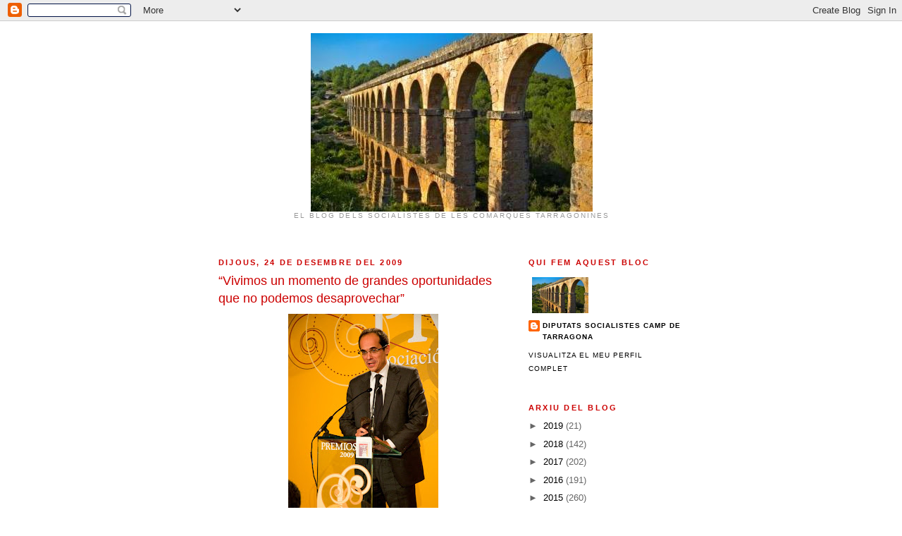

--- FILE ---
content_type: text/html; charset=UTF-8
request_url: https://diputatssocialistescamp.blogspot.com/2009/
body_size: 41247
content:
<!DOCTYPE html>
<html dir='ltr'>
<head>
<link href='https://www.blogger.com/static/v1/widgets/2944754296-widget_css_bundle.css' rel='stylesheet' type='text/css'/>
<meta content='text/html; charset=UTF-8' http-equiv='Content-Type'/>
<meta content='blogger' name='generator'/>
<link href='https://diputatssocialistescamp.blogspot.com/favicon.ico' rel='icon' type='image/x-icon'/>
<link href='http://diputatssocialistescamp.blogspot.com/2009/' rel='canonical'/>
<link rel="alternate" type="application/atom+xml" title="Socialistes del Camp de Tarragona - Atom" href="https://diputatssocialistescamp.blogspot.com/feeds/posts/default" />
<link rel="alternate" type="application/rss+xml" title="Socialistes del Camp de Tarragona - RSS" href="https://diputatssocialistescamp.blogspot.com/feeds/posts/default?alt=rss" />
<link rel="service.post" type="application/atom+xml" title="Socialistes del Camp de Tarragona - Atom" href="https://www.blogger.com/feeds/7447538444034569070/posts/default" />
<!--Can't find substitution for tag [blog.ieCssRetrofitLinks]-->
<meta content='http://diputatssocialistescamp.blogspot.com/2009/' property='og:url'/>
<meta content='Socialistes del Camp de Tarragona' property='og:title'/>
<meta content='El blog dels socialistes de les comarques tarragonines ' property='og:description'/>
<title>Socialistes del Camp de Tarragona: 2009</title>
<style id='page-skin-1' type='text/css'><!--
/*
-----------------------------------------------
Blogger Template Style
Name:     Minima
Date:     26 Feb 2004
Updated by: Blogger Team
----------------------------------------------- */
/* Use this with templates/template-twocol.html */
body {
background:#ffffff;
margin:0;
color:#333333;
font:x-small Georgia Serif;
font-size/* */:/**/small;
font-size: /**/small;
text-align: center;
}
a:link {
color:#000000;
text-decoration:none;
}
a:visited {
color:#666666;
text-decoration:none;
}
a:hover {
color:#cc0000;
text-decoration:underline;
}
a img {
border-width:0;
}
/* Header
-----------------------------------------------
*/
#header-wrapper {
width:660px;
margin:0 auto 10px;
border:1px solid #ffffff;
}
#header-inner {
background-position: center;
margin-left: auto;
margin-right: auto;
}
#header {
margin: 5px;
border: 1px solid #ffffff;
text-align: center;
color:#666666;
}
#header h1 {
margin:5px 5px 0;
padding:15px 20px .25em;
line-height:1.2em;
text-transform:uppercase;
letter-spacing:.2em;
font: normal normal 200% Trebuchet, Trebuchet MS, Arial, sans-serif;
}
#header a {
color:#666666;
text-decoration:none;
}
#header a:hover {
color:#666666;
}
#header .description {
margin:0 5px 5px;
padding:0 20px 15px;
max-width:700px;
text-transform:uppercase;
letter-spacing:.2em;
line-height: 1.4em;
font: normal normal 78% Trebuchet, Trebuchet MS, Arial, sans-serif;
color: #999999;
}
#header img {
margin-left: auto;
margin-right: auto;
}
/* Outer-Wrapper
----------------------------------------------- */
#outer-wrapper {
width: 660px;
margin:0 auto;
padding:10px;
text-align:left;
font: normal normal 100% Trebuchet, Trebuchet MS, Arial, sans-serif;
}
#main-wrapper {
width: 410px;
float: left;
word-wrap: break-word; /* fix for long text breaking sidebar float in IE */
overflow: hidden;     /* fix for long non-text content breaking IE sidebar float */
}
#sidebar-wrapper {
width: 220px;
float: right;
word-wrap: break-word; /* fix for long text breaking sidebar float in IE */
overflow: hidden;      /* fix for long non-text content breaking IE sidebar float */
}
/* Headings
----------------------------------------------- */
h2 {
margin:1.5em 0 .75em;
font:normal bold 86% Trebuchet, Trebuchet MS, Arial, sans-serif;
line-height: 1.4em;
text-transform:uppercase;
letter-spacing:.2em;
color:#cc0000;
}
/* Posts
-----------------------------------------------
*/
h2.date-header {
margin:1.5em 0 .5em;
}
.post {
margin:.5em 0 1.5em;
border-bottom:1px dotted #ffffff;
padding-bottom:1.5em;
}
.post h3 {
margin:.25em 0 0;
padding:0 0 4px;
font-size:140%;
font-weight:normal;
line-height:1.4em;
color:#cc0000;
}
.post h3 a, .post h3 a:visited, .post h3 strong {
display:block;
text-decoration:none;
color:#cc0000;
font-weight:normal;
}
.post h3 strong, .post h3 a:hover {
color:#333333;
}
.post-body {
margin:0 0 .75em;
line-height:1.6em;
}
.post-body blockquote {
line-height:1.3em;
}
.post-footer {
margin: .75em 0;
color:#cc0000;
text-transform:uppercase;
letter-spacing:.1em;
font: normal normal 77% Trebuchet, Trebuchet MS, Arial, sans-serif;
line-height: 1.4em;
}
.comment-link {
margin-left:.6em;
}
.post img, table.tr-caption-container {
padding:4px;
border:1px solid #ffffff;
}
.tr-caption-container img {
border: none;
padding: 0;
}
.post blockquote {
margin:1em 20px;
}
.post blockquote p {
margin:.75em 0;
}
/* Comments
----------------------------------------------- */
#comments h4 {
margin:1em 0;
font-weight: bold;
line-height: 1.4em;
text-transform:uppercase;
letter-spacing:.2em;
color: #cc0000;
}
#comments-block {
margin:1em 0 1.5em;
line-height:1.6em;
}
#comments-block .comment-author {
margin:.5em 0;
}
#comments-block .comment-body {
margin:.25em 0 0;
}
#comments-block .comment-footer {
margin:-.25em 0 2em;
line-height: 1.4em;
text-transform:uppercase;
letter-spacing:.1em;
}
#comments-block .comment-body p {
margin:0 0 .75em;
}
.deleted-comment {
font-style:italic;
color:gray;
}
#blog-pager-newer-link {
float: left;
}
#blog-pager-older-link {
float: right;
}
#blog-pager {
text-align: center;
}
.feed-links {
clear: both;
line-height: 2.5em;
}
/* Sidebar Content
----------------------------------------------- */
.sidebar {
color: #666666;
line-height: 1.5em;
}
.sidebar ul {
list-style:none;
margin:0 0 0;
padding:0 0 0;
}
.sidebar li {
margin:0;
padding-top:0;
padding-right:0;
padding-bottom:.25em;
padding-left:15px;
text-indent:-15px;
line-height:1.5em;
}
.sidebar .widget, .main .widget {
border-bottom:1px dotted #ffffff;
margin:0 0 1.5em;
padding:0 0 1.5em;
}
.main .Blog {
border-bottom-width: 0;
}
/* Profile
----------------------------------------------- */
.profile-img {
float: left;
margin-top: 0;
margin-right: 5px;
margin-bottom: 5px;
margin-left: 0;
padding: 4px;
border: 1px solid #ffffff;
}
.profile-data {
margin:0;
text-transform:uppercase;
letter-spacing:.1em;
font: normal normal 77% Trebuchet, Trebuchet MS, Arial, sans-serif;
color: #cc0000;
font-weight: bold;
line-height: 1.6em;
}
.profile-datablock {
margin:.5em 0 .5em;
}
.profile-textblock {
margin: 0.5em 0;
line-height: 1.6em;
}
.profile-link {
font: normal normal 77% Trebuchet, Trebuchet MS, Arial, sans-serif;
text-transform: uppercase;
letter-spacing: .1em;
}
/* Footer
----------------------------------------------- */
#footer {
width:660px;
clear:both;
margin:0 auto;
padding-top:15px;
line-height: 1.6em;
text-transform:uppercase;
letter-spacing:.1em;
text-align: center;
}

--></style>
<link href='https://www.blogger.com/dyn-css/authorization.css?targetBlogID=7447538444034569070&amp;zx=9e143d11-74a5-4dd8-9e48-918fd8e78963' media='none' onload='if(media!=&#39;all&#39;)media=&#39;all&#39;' rel='stylesheet'/><noscript><link href='https://www.blogger.com/dyn-css/authorization.css?targetBlogID=7447538444034569070&amp;zx=9e143d11-74a5-4dd8-9e48-918fd8e78963' rel='stylesheet'/></noscript>
<meta name='google-adsense-platform-account' content='ca-host-pub-1556223355139109'/>
<meta name='google-adsense-platform-domain' content='blogspot.com'/>

</head>
<body>
<div class='navbar section' id='navbar'><div class='widget Navbar' data-version='1' id='Navbar1'><script type="text/javascript">
    function setAttributeOnload(object, attribute, val) {
      if(window.addEventListener) {
        window.addEventListener('load',
          function(){ object[attribute] = val; }, false);
      } else {
        window.attachEvent('onload', function(){ object[attribute] = val; });
      }
    }
  </script>
<div id="navbar-iframe-container"></div>
<script type="text/javascript" src="https://apis.google.com/js/platform.js"></script>
<script type="text/javascript">
      gapi.load("gapi.iframes:gapi.iframes.style.bubble", function() {
        if (gapi.iframes && gapi.iframes.getContext) {
          gapi.iframes.getContext().openChild({
              url: 'https://www.blogger.com/navbar/7447538444034569070?origin\x3dhttps://diputatssocialistescamp.blogspot.com',
              where: document.getElementById("navbar-iframe-container"),
              id: "navbar-iframe"
          });
        }
      });
    </script><script type="text/javascript">
(function() {
var script = document.createElement('script');
script.type = 'text/javascript';
script.src = '//pagead2.googlesyndication.com/pagead/js/google_top_exp.js';
var head = document.getElementsByTagName('head')[0];
if (head) {
head.appendChild(script);
}})();
</script>
</div></div>
<div id='outer-wrapper'><div id='wrap2'>
<!-- skip links for text browsers -->
<span id='skiplinks' style='display:none;'>
<a href='#main'>skip to main </a> |
      <a href='#sidebar'>skip to sidebar</a>
</span>
<div id='header-wrapper'>
<div class='header section' id='header'><div class='widget Header' data-version='1' id='Header1'>
<div id='header-inner'>
<a href='https://diputatssocialistescamp.blogspot.com/' style='display: block'>
<img alt='Socialistes del Camp de Tarragona' height='253px; ' id='Header1_headerimg' src='https://blogger.googleusercontent.com/img/b/R29vZ2xl/AVvXsEgxuiSSY4KEt5V-Ecdkbkc7zVwHbwAYzsEZ-2xMx9VvSUA-fjeZlWZPfBDn5iQRc-IMMjwBV8Vpf2WPs8v-_WnVIH8llBy8K2hZc-YtaWMbSqgItGCg3UvSi2uwcLC44NYxRrNZuE-qeok/s1600/pont+del+diabletarragona7.jpg' style='display: block' width='400px; '/>
</a>
<div class='descriptionwrapper'>
<p class='description'><span>El blog dels socialistes de les comarques tarragonines </span></p>
</div>
</div>
</div></div>
</div>
<div id='content-wrapper'>
<div id='crosscol-wrapper' style='text-align:center'>
<div class='crosscol no-items section' id='crosscol'></div>
</div>
<div id='main-wrapper'>
<div class='main section' id='main'><div class='widget Blog' data-version='1' id='Blog1'>
<div class='blog-posts hfeed'>

          <div class="date-outer">
        
<h2 class='date-header'><span>dijous, 24 de desembre del 2009</span></h2>

          <div class="date-posts">
        
<div class='post-outer'>
<div class='post hentry uncustomized-post-template' itemprop='blogPost' itemscope='itemscope' itemtype='http://schema.org/BlogPosting'>
<meta content='https://blogger.googleusercontent.com/img/b/R29vZ2xl/AVvXsEhv_E-cf9sXDfH9vUOEY5fHeTwg3DBvN3DDncI67RzpI6_djW28V5Q_ofl_OoacXQGNqhWfLFxOIcF48hmPfOFaVr8Wkwdzq9gKR64FInnrQ4WhbHBoG3DGVVNqd6KOx1fqFME-Waw7yu8-/s320/Francesc+Vall%C3%A8s+APP+2009+%282%29.jpg' itemprop='image_url'/>
<meta content='7447538444034569070' itemprop='blogId'/>
<meta content='3203950699961241421' itemprop='postId'/>
<a name='3203950699961241421'></a>
<h3 class='post-title entry-title' itemprop='name'>
<a href='https://diputatssocialistescamp.blogspot.com/2009/12/vivimos-un-momento-de-grandes.html'>&#8220;Vivimos un momento de grandes oportunidades que no podemos desaprovechar&#8221;</a>
</h3>
<div class='post-header'>
<div class='post-header-line-1'></div>
</div>
<div class='post-body entry-content' id='post-body-3203950699961241421' itemprop='description articleBody'>
<a href="https://blogger.googleusercontent.com/img/b/R29vZ2xl/AVvXsEhv_E-cf9sXDfH9vUOEY5fHeTwg3DBvN3DDncI67RzpI6_djW28V5Q_ofl_OoacXQGNqhWfLFxOIcF48hmPfOFaVr8Wkwdzq9gKR64FInnrQ4WhbHBoG3DGVVNqd6KOx1fqFME-Waw7yu8-/s1600-h/Francesc+Vall%C3%A8s+APP+2009+%282%29.jpg" onblur="try {parent.deselectBloggerImageGracefully();} catch(e) {}"><img alt="" border="0" id="BLOGGER_PHOTO_ID_5418783903950777122" src="https://blogger.googleusercontent.com/img/b/R29vZ2xl/AVvXsEhv_E-cf9sXDfH9vUOEY5fHeTwg3DBvN3DDncI67RzpI6_djW28V5Q_ofl_OoacXQGNqhWfLFxOIcF48hmPfOFaVr8Wkwdzq9gKR64FInnrQ4WhbHBoG3DGVVNqd6KOx1fqFME-Waw7yu8-/s320/Francesc+Vall%C3%A8s+APP+2009+%282%29.jpg" style="margin: 0px auto 10px; display: block; text-align: center; cursor: pointer; width: 213px; height: 320px;" /></a><br /> <p class="msolistparagraph" style="margin: 0cm 0cm 0.0001pt 17.85pt; line-height: 150%;"><b style=""><span  lang="ES-TRAD" style="font-family:Arial;">&#191;Ayer se aprobaron los presupuestos generales del Gobierno central. &#191;Qué valoración hace?<o:p></o:p></span></b></p>  <p class="msolistparagraph" style="margin: 0cm 0cm 0.0001pt 17.85pt; line-height: 150%;"><span  lang="ES-TRAD" style="font-family:Arial;">Son unos muy buenos presupuestos, que tienen el doble objetivo de apostar por la inversión en obra pública para salir de la crisis y, a la vez, garantizar el gasto social. Por un lado, se mantiene un elevado volumen inversor en infraestructuras para nuestras comarcas para continuar generando competitividad, riqueza y crear nuevos puestos de trabajo, con una inversión global de 510 millones de euros. Y por otro, contemplan una inversión muy importante para garantizar que los ciudadanos tengan la necesaria protección social en estos tiempos de dificultades económicas, sobre todo para aquellos que tienen menos recursos: más dinero para pensiones, becas, ayudas al desempleo para los parados de larga duración, sanidad, dependencia, ayudas al fomento de la natalidad y al alquiler para jóvenes.<span style="">  </span></span><span style="line-height: 150%;font-family:Arial;font-size:10;"  lang="ES-TRAD" ><o:p></o:p></span></p>  <p class="msolistparagraph" style="margin: 0cm 0cm 0.0001pt; line-height: 150%;"><span style="line-height: 150%;font-family:Arial;font-size:10;"  lang="ES-TRAD" ><o:p> </o:p></span></p>  <p class="msolistparagraph" style="margin: 0cm 0cm 0.0001pt 17.85pt; line-height: 150%;"><span style="line-height: 150%;font-family:Arial;font-size:10;"  lang="ES-TRAD" ><o:p> </o:p></span></p>  <p class="msolistparagraph" style="margin: 0cm 0cm 0.0001pt 17.85pt; line-height: 150%;"><b style=""><span  lang="ES-TRAD" style="font-family:Arial;">Que inversión prevén realizar para la ciudad de Reus?<o:p></o:p></span></b></p>  <p class="msolistparagraph" style="margin: 0cm 0cm 0.0001pt 17.85pt; line-height: 150%;"><span  lang="ES-TRAD" style="font-family:Arial;">Hay un paquete de inversiones sin precedentes que radican en Reus, pero que van a beneficiar al conjunto de Tarragona. Por citar solo las más importantes: 16.185.000 de euros para nuestro aeropuerto, 44.963.000 para el Corredor del Mediterráneo, 22.300.0000 de euros para </span><st1:personname productid="la autov&#65517;a Reus-Tarragona"><span  lang="ES-TRAD" style="font-family:Arial;">la autovía Reus-Tarragona</span></st1:personname><span  lang="ES-TRAD" style="font-family:Arial;"> (la T-11), más de 14 millones de euros en inversiones de ADIF y 55 millones de euros para la construcción de la nueva estación intermodal.<span style="">  </span></span><span style="line-height: 150%;font-family:Arial;font-size:10;"  lang="ES-TRAD" ><o:p></o:p></span></p>  <p class="msolistparagraph" style="margin: 0cm 0cm 0.0001pt 17.85pt; line-height: 150%;"><span  lang="ES-TRAD" style="font-family:Arial;">Las cuentas de Estado para el año que viene tienen el mérito de mantener un gran esfuerzo inversor en estos tiempos marcados por la crisis económica. De hecho, nunca como ahora un gobierno había hecho un esfuerzo inversor tan importante en infraestructuras. &#161;Nadie puede volver a afirmar alegremente que somos los olvidados de Catalunya!<span style="">  </span></span><span style="line-height: 150%;font-family:Arial;font-size:10;"  lang="ES-TRAD" ><o:p></o:p></span></p>  <p class="msolistparagraph" style="margin: 0cm 0cm 0.0001pt 17.85pt; line-height: 150%;"><span style="line-height: 150%;font-family:Arial;font-size:10;"  lang="ES-TRAD" ><o:p> </o:p></span></p>  <p class="msolistparagraph" style="margin: 0cm 0cm 0.0001pt 17.85pt; line-height: 150%;"><b style=""><span  lang="ES-TRAD" style="font-family:Arial;">El Ayuntamiento de Reus aprobó la semana pasada los presupuestos para el 2010 que destinarán más de la mitad de los 321 millones a gasto social. &#191;Los presupuestos del Gobierno incluyen partidas en este sentido para la capital del Baix Camp?<o:p></o:p></span></b></p>  <p class="msolistparagraph" style="margin: 0cm 0cm 0.0001pt 17.85pt; line-height: 150%;"><span  lang="ES-TRAD" style="font-family:Arial;">Como decía al principio, más de la mitad del conjunto de inversiones de estos presupuestos se destinan a políticas sociales. El Gobierno es plenamente consciente de que muchos ciudadanos lo están pasando mal como consecuencia de la crisis económica. Por ello, a diferencia de lo que harían PP y CiU, que sería recortar gasto social, el Ejecutivo no ha ahorrado recursos para invertir en prestaciones por paro, pensiones, becas o dependencia; es decir, todo lo que pueda ayudar a los ciudadanos a hacer que su día a día sea más sencillo.<span style="">   </span><o:p></o:p></span></p>  <p class="msolistparagraph" style="margin: 0cm 0cm 0.0001pt 17.85pt; line-height: 150%;"><span style="line-height: 150%;font-family:Arial;font-size:10;"  lang="ES-TRAD" ><o:p> </o:p></span></p>  <p class="msolistparagraph" style="margin: 0cm 0cm 0.0001pt 17.85pt; line-height: 150%;"><b style=""><span  lang="ES-TRAD" style="font-family:Arial;">Cómo afectan los presupuestos por lo que refiere a las prestaciones de los parados de la ciudad?<o:p></o:p></span></b></p>  <p class="msolistparagraph" style="margin: 0cm 0cm 0.0001pt 17.85pt; line-height: 150%;"><span  lang="ES-TRAD" style="font-family:Arial;">El Gobierno ha impulsado una iniciativa sin precedentes para hacer posible que aquellas personas que hayan agotado su prestación por desempleo puedan cobrar un subsidio adicional de 420 euros mensuales, durante seis meses, mientras encuentran un puesto de trabajo. Los presupuestos incluyen las partidas económicas necesarias para hacer que esto sea posible. <o:p></o:p></span></p>  <p class="msolistparagraph" style="margin: 0cm 0cm 0.0001pt 17.85pt; line-height: 150%;"><span  lang="ES-TRAD" style="font-family:Arial;">Por otro lado, los más de 18 millones de euros que la ciudad ha recibido gracias al Fondo de Inversión Local -el llamado Plan Zapatero- han permitido dar trabajo a 300 personas que estaban en el paro. Para este 2010 el Gobierno socialista pondrá en manos del Ayuntamiento otros 11 millones de euros adicionales.</span><span style="line-height: 150%;font-family:Arial;font-size:10;"  lang="ES-TRAD" ><o:p></o:p></span></p>  <p class="msolistparagraph" style="margin: 0cm 0cm 0.0001pt 17.85pt; line-height: 150%;"><span style="line-height: 150%;font-family:Arial;font-size:10;"  lang="ES-TRAD" ><o:p> </o:p></span></p>  <p class="msolistparagraph" style="margin: 0cm 0cm 0.0001pt 17.85pt; line-height: 150%;"><b style=""><span  lang="ES-TRAD" style="font-family:Arial;">El 2010 es un año de cambio en la ciudad por la llegada de obras importantes como el nuevo hospital o el Edifici Tecnoparc. Pero el 2010 también es importante para el despegue del aeropuerto de Reus dentro del nuevo plan director. Qué inversión recibirá?<o:p></o:p></span></b></p>  <p class="msolistparagraph" style="margin: 0cm 0cm 0.0001pt 17.85pt; line-height: 150%;"><span  lang="ES-TRAD" style="font-family:Arial;">Mire, sólo la construcción de la nueva terminal del aeropuerto supone una inversión que superará los 93 millones de euros. El aeropuerto de Reus es el mejor ejemplo de que la inversión en infraestructuras repercute en dinamización económica y en competitividad de nuestro comercio, turismo e industria. Para eso trabajamos cada día.</span><b style=""><span style="line-height: 150%;font-family:Arial;font-size:10;"  lang="ES-TRAD" ><o:p></o:p></span></b></p>  <p class="msolistparagraph" style="margin: 0cm 0cm 0.0001pt 17.85pt; line-height: 150%;"><b style=""><span style="line-height: 150%;font-family:Arial;font-size:10;"  lang="ES-TRAD" ><o:p> </o:p></span></b></p>  <p class="msolistparagraph" style="margin: 0cm 0cm 0.0001pt 17.85pt; line-height: 150%;"><b style=""><span  lang="ES-TRAD" style="font-family:Arial;">Que calendario se ha marcado?<o:p></o:p></span></b></p>  <p class="msolistparagraph" style="margin: 0cm 0cm 0.0001pt 17.85pt; line-height: 150%;"><span  lang="ES-TRAD" style="font-family:Arial;">A principios de año licitaremos las obras del nuevo Plan director. Vamos a sentirnos orgullosos de nuestro aeropuerto.<o:p></o:p></span></p>  <p class="msolistparagraph" style="margin: 0cm 0cm 0.0001pt 17.85pt; line-height: 150%;"><b style=""><span style="line-height: 150%;font-family:Arial;font-size:10;"  lang="ES-TRAD" ><o:p> </o:p></span></b></p>  <p class="msolistparagraph" style="margin: 0cm 0cm 0.0001pt 17.85pt; line-height: 150%;"><b style=""><span  lang="ES-TRAD" style="font-family:Arial;">Que supondrá para la ciudad de Reus y para toda la demarcación la apuesta por este importante equipamiento?<o:p></o:p></span></b></p>  <p class="msolistparagraph" style="margin: 0cm 0cm 0.0001pt 17.85pt; line-height: 150%;"><span  lang="ES-TRAD" style="font-family:Arial;">Para Reus y para el conjunto del Camp de Tarragona el crecimiento del aeropuerto es una revolución. Es una revolución para nuestro sector turístico porque nos permitirá ampliar exponencialmente los flujos de nuevos visitantes que quieran conocer nuestras playas y nuestra riqueza cultural y gastronómica. Es también una revolución para la movilidad de los ciudadanos e implicará una mejora objetiva de la competitividad de nuestra economía, lo que también nos debe permitir salir más rápido de la crisis económica.<span style="">    </span></span><span style="line-height: 150%;font-family:Arial;font-size:10;"  lang="ES-TRAD" ><o:p></o:p></span></p>  <p class="msolistparagraph" style="margin: 0cm 0cm 0.0001pt 17.85pt; line-height: 150%;"><span  lang="ES-TRAD" style="font-family:Arial;">Vivimos un momento de grandes oportunidades que no podemos desaprovechar. Los ciudadanos no nos lo perdonarían. <o:p></o:p></span></p>  <p class="msolistparagraph" style="margin: 0cm 0cm 0.0001pt 17.85pt; line-height: 150%;"><span style="line-height: 150%;font-family:Arial;font-size:10;"  lang="ES-TRAD" ><o:p> </o:p></span></p>  <p class="msolistparagraph" style="margin: 0cm 0cm 0.0001pt 17.85pt; line-height: 150%;"><b style=""><span  lang="ES-TRAD" style="font-family:Arial;">La movilidad es otro de los puntos destacados para los ciudadanos. Que inversión se prevé? Autovía Reus-Tarragona<o:p></o:p></span></b></p>  <p class="msolistparagraph" style="margin: 0cm 0cm 0.0001pt 17.85pt; line-height: 150%;"><span  lang="ES-TRAD" style="font-family:Arial;">En efecto, miles de ciudadanos se desplazan diariamente de Reus a Tarragona o de Tarragona a Reus. Por este motivo, el Gobierno está invirtiendo más de 22 millones de euros para impulsar las obras que ya se ejecutan en </span><st1:personname productid="la autov&#65517;a. Unas"><span  lang="ES-TRAD" style="font-family:Arial;">la autovía. Unas</span></st1:personname><span  lang="ES-TRAD" style="font-family:Arial;"> obras que una vez estén acabadas supondrán un gran paso adelante para la movilidad diaria de miles de reusenses y de tarraconenses. Lo que realmente quieren los ciudadanos es<span style="">  </span>que trabajemos para hacer más sencillo su día a día, seamos más eficaces y consigamos para ellos una mejor calidad de vida. No es el tiempo de discusiones estériles, sino de decisiones eficaces.<o:p></o:p></span></p>  <p class="msolistparagraph" style="margin: 0cm 0cm 0.0001pt 17.85pt; line-height: 150%;"><b style=""><span style="line-height: 150%;font-family:Arial;font-size:10;"  lang="ES-TRAD" ><o:p> </o:p></span></b></p>  <p class="msolistparagraph" style="margin: 0cm 0cm 0.0001pt 17.85pt; line-height: 150%;"><b style=""><span  lang="ES-TRAD" style="font-family:Arial;">El Centre de Lectura también saldrá beneficiado como reconocimiento a su histórica labor al frente del conocimiento de la ciudad?<o:p></o:p></span></b></p>  <p class="msolistparagraph" style="margin: 0cm 0cm 0.0001pt 17.85pt; line-height: 150%;"><span  lang="ES-TRAD" style="font-family:Arial;">El Centre de Lectura recibirá 100.000 euros de los Presupuestos con motivo de la celebración del 150 aniversario de su creación. Se trata, de hecho, de un reconocimiento a la tarea realizada por el Centre de Lectura para que pueda celebrar esta efeméride de la mejor forma posible. Así mismo hemos conseguido introducir otra partida de 50.000 euros para el festival Trapezi.</span></p><br /><p class="msolistparagraph" style="margin: 0cm 0cm 0.0001pt 17.85pt; line-height: 150%;"><br /></p><p class="msolistparagraph" style="margin: 0cm 0cm 0.0001pt 17.85pt; line-height: 150%;">Entrevista publicada al Diari de Tarragona<br /><span  lang="ES-TRAD" style="font-family:Arial;"><o:p></o:p></span></p>
<div style='clear: both;'></div>
</div>
<div class='post-footer'>
<div class='post-footer-line post-footer-line-1'>
<span class='post-author vcard'>
Publicat per
<span class='fn' itemprop='author' itemscope='itemscope' itemtype='http://schema.org/Person'>
<meta content='https://www.blogger.com/profile/01457511563643309461' itemprop='url'/>
<a class='g-profile' href='https://www.blogger.com/profile/01457511563643309461' rel='author' title='author profile'>
<span itemprop='name'>Diputats Socialistes Camp de Tarragona</span>
</a>
</span>
</span>
<span class='post-timestamp'>
a les
<meta content='http://diputatssocialistescamp.blogspot.com/2009/12/vivimos-un-momento-de-grandes.html' itemprop='url'/>
<a class='timestamp-link' href='https://diputatssocialistescamp.blogspot.com/2009/12/vivimos-un-momento-de-grandes.html' rel='bookmark' title='permanent link'><abbr class='published' itemprop='datePublished' title='2009-12-24T04:46:00-08:00'>4:46</abbr></a>
</span>
<span class='post-comment-link'>
<a class='comment-link' href='https://diputatssocialistescamp.blogspot.com/2009/12/vivimos-un-momento-de-grandes.html#comment-form' onclick=''>
Cap comentari:
  </a>
</span>
<span class='post-icons'>
</span>
<div class='post-share-buttons goog-inline-block'>
</div>
</div>
<div class='post-footer-line post-footer-line-2'>
<span class='post-labels'>
</span>
</div>
<div class='post-footer-line post-footer-line-3'>
<span class='post-location'>
</span>
</div>
</div>
</div>
</div>
<div class='post-outer'>
<div class='post hentry uncustomized-post-template' itemprop='blogPost' itemscope='itemscope' itemtype='http://schema.org/BlogPosting'>
<meta content='https://blogger.googleusercontent.com/img/b/R29vZ2xl/AVvXsEhHFAWKHa60N8oJye_htxdzdNMTVE1sTDghxom3Sf0wx6z2KvHVq9sRk3xkmaVNES1hQmVvL3mmqYj6CN6HoVrTWFgH22AKBzwAVySzv8CzeU4Br5t2G3xoig8JTWnpnN7GV0CtpFQ2gTIU/s320/Mi%C3%B1ambres+Alberto.jpg' itemprop='image_url'/>
<meta content='7447538444034569070' itemprop='blogId'/>
<meta content='654055292244859962' itemprop='postId'/>
<a name='654055292244859962'></a>
<h3 class='post-title entry-title' itemprop='name'>
<a href='https://diputatssocialistescamp.blogspot.com/2009/12/el-consell-comarcal-del-tarragones.html'>EL CONSELL COMARCAL DEL TARRAGONÈS APROVA UNS PRESSUPOSTOS PER L&#8217;ANY VINENT DE 19.000.910 D&#8217;EUROS</a>
</h3>
<div class='post-header'>
<div class='post-header-line-1'></div>
</div>
<div class='post-body entry-content' id='post-body-654055292244859962' itemprop='description articleBody'>
<a href="https://blogger.googleusercontent.com/img/b/R29vZ2xl/AVvXsEhHFAWKHa60N8oJye_htxdzdNMTVE1sTDghxom3Sf0wx6z2KvHVq9sRk3xkmaVNES1hQmVvL3mmqYj6CN6HoVrTWFgH22AKBzwAVySzv8CzeU4Br5t2G3xoig8JTWnpnN7GV0CtpFQ2gTIU/s1600-h/Mi%C3%B1ambres+Alberto.jpg" onblur="try {parent.deselectBloggerImageGracefully();} catch(e) {}"><img alt="" border="0" id="BLOGGER_PHOTO_ID_5418782721059285778" src="https://blogger.googleusercontent.com/img/b/R29vZ2xl/AVvXsEhHFAWKHa60N8oJye_htxdzdNMTVE1sTDghxom3Sf0wx6z2KvHVq9sRk3xkmaVNES1hQmVvL3mmqYj6CN6HoVrTWFgH22AKBzwAVySzv8CzeU4Br5t2G3xoig8JTWnpnN7GV0CtpFQ2gTIU/s320/Mi%C3%B1ambres+Alberto.jpg" style="margin: 0px auto 10px; display: block; text-align: center; cursor: pointer; width: 214px; height: 320px;" /></a><br /> <p class="MsoBodyText" style="text-align: justify;"><span lang="CA"  style="font-size:11;">El portaveu socialista al Consell Comarcal del Tarragonès, i també president de la Comissió d&#8217;Hisenda de l&#8217;ens, <b style="">Alberto Miñambres, </b>ha desgranat avui els principals continguts dels pressupostos del Consell Comarcal del Tarragonès, <b style="">&#8220;uns pressupostos que preveuen una inversió total de 19.000.910 d&#8217;euros, el que suposa un augment d&#8217;un 6% en relació a la quantia dels pressupostos d&#8217;enguany.&#8221;</b> <span style=""> </span><o:p></o:p></span></p>  <p class="MsoBodyText" style="text-align: justify;"><span lang="CA"  style="font-size:11;"><o:p> </o:p></span></p>  <p class="MsoBodyText" style="text-align: justify;"><span lang="CA"  style="font-size:11;">Segons <b style="">Miñambres &#8220;hem fet un esforç per contenir la despesa corrent per invertir el màxim en serveis socials, el que considerem una prioritat inexcusable en aquests moments de crisi econòmica. En aquest sentit, la partida de serveis socials, en conjunt, s&#8217;incrementa un 10%, és a dir, s&#8217;inverteix més de 150.000 d&#8217;euros en relació als pressupostos d&#8217;enguany. A més, s&#8217;aposta pel nou local dels serveis socials del Consell que contribuirà a millorar la qualitat del servei.&#8221; <span style=""> </span><o:p></o:p></b></span></p>  <p class="MsoBodyText" style="text-align: justify;"><b style=""><span lang="CA"  style="font-size:11;"><o:p> </o:p></span></b></p>  <p class="MsoBodyText" style="text-align: justify;"><span lang="CA"  style="font-size:11;">Per exemple, es destinen 2.077.070 d&#8217;euros al transport escolar, 140.000 d&#8217;euros a l&#8217;atenció domiciliaria, 155.000 d&#8217;euros al transport de discapacitats, i 1.100.000 d&#8217;euros als menjadors escolars, entre d&#8217;altres partides. <o:p></o:p></span></p>  <p class="MsoBodyText" style="text-align: justify;"><b style=""><span lang="CA"  style="font-size:11;"><o:p> </o:p></span></b></p>  <p class="MsoBodyText" style="text-align: justify;"><span lang="CA"  style="font-size:11;">Menció a part mereix la inversió destinada al manteniment del servei de la recollida d&#8217;escombraries i dels contenidors soterrats (659.055 d&#8217;euros) i a l&#8217;ampliació de la recollida selectiva de la fracció orgànica amb la nova deixalleria del Catllar. <span style=""> </span><o:p></o:p></span></p>  <p class="MsoBodyText" style="text-align: justify;"><span lang="CA"  style="font-size:11;"><o:p> </o:p></span></p>  <p class="MsoBodyText" style="text-align: justify;"><b style=""><span lang="CA"  style="font-size:11;">Alberto Miñambres </span></b><span lang="CA"  style="font-size:11;">també ha incidit en posar de relleu que <b style="">&#8220;en moments de dificultats és quan les institucions han fer un esforç més important per prioritzar l&#8217;atenció a les persones i, en el cas del Consell, als serveis que prestem als petits municipis de la comarca. Es tracta d&#8217;uns bons pressupostos que hem pogut tancar gràcies als recursos que ens arriben de la Generalitat (més del 60%) i dels Ajuntaments de la comarca. Uns pressupostos, en definitiva, que serviran per reforçar el teixit social, econòmic i cultural del Tarragonès.&#8221; <o:p></o:p></b></span></p>
<div style='clear: both;'></div>
</div>
<div class='post-footer'>
<div class='post-footer-line post-footer-line-1'>
<span class='post-author vcard'>
Publicat per
<span class='fn' itemprop='author' itemscope='itemscope' itemtype='http://schema.org/Person'>
<meta content='https://www.blogger.com/profile/01457511563643309461' itemprop='url'/>
<a class='g-profile' href='https://www.blogger.com/profile/01457511563643309461' rel='author' title='author profile'>
<span itemprop='name'>Diputats Socialistes Camp de Tarragona</span>
</a>
</span>
</span>
<span class='post-timestamp'>
a les
<meta content='http://diputatssocialistescamp.blogspot.com/2009/12/el-consell-comarcal-del-tarragones.html' itemprop='url'/>
<a class='timestamp-link' href='https://diputatssocialistescamp.blogspot.com/2009/12/el-consell-comarcal-del-tarragones.html' rel='bookmark' title='permanent link'><abbr class='published' itemprop='datePublished' title='2009-12-24T04:42:00-08:00'>4:42</abbr></a>
</span>
<span class='post-comment-link'>
<a class='comment-link' href='https://diputatssocialistescamp.blogspot.com/2009/12/el-consell-comarcal-del-tarragones.html#comment-form' onclick=''>
Cap comentari:
  </a>
</span>
<span class='post-icons'>
</span>
<div class='post-share-buttons goog-inline-block'>
</div>
</div>
<div class='post-footer-line post-footer-line-2'>
<span class='post-labels'>
</span>
</div>
<div class='post-footer-line post-footer-line-3'>
<span class='post-location'>
</span>
</div>
</div>
</div>
</div>

          </div></div>
        

          <div class="date-outer">
        
<h2 class='date-header'><span>divendres, 18 de desembre del 2009</span></h2>

          <div class="date-posts">
        
<div class='post-outer'>
<div class='post hentry uncustomized-post-template' itemprop='blogPost' itemscope='itemscope' itemtype='http://schema.org/BlogPosting'>
<meta content='https://blogger.googleusercontent.com/img/b/R29vZ2xl/AVvXsEj0cqjp6Bf839Z0OzcVTOXz1L5qlmyjalc2CLjZXqLKuf6oDtsTvM1OiDx5oJyZrlqanQIU2hcgOEZNijsOHJymGpJWVdK_pdfNW9gnvRGPlaXiCTZu1gScC66iICEDNOYOtUmwOpi2dqh0/s320/Nuria+4.jpg' itemprop='image_url'/>
<meta content='7447538444034569070' itemprop='blogId'/>
<meta content='2572155807514707203' itemprop='postId'/>
<a name='2572155807514707203'></a>
<h3 class='post-title entry-title' itemprop='name'>
<a href='https://diputatssocialistescamp.blogspot.com/2009/12/un-gran-esforc-inversor-tot-i-la-crisi.html'>UN GRAN ESFORÇ INVERSOR, TOT I LA CRISI</a>
</h3>
<div class='post-header'>
<div class='post-header-line-1'></div>
</div>
<div class='post-body entry-content' id='post-body-2572155807514707203' itemprop='description articleBody'>
<a href="https://blogger.googleusercontent.com/img/b/R29vZ2xl/AVvXsEj0cqjp6Bf839Z0OzcVTOXz1L5qlmyjalc2CLjZXqLKuf6oDtsTvM1OiDx5oJyZrlqanQIU2hcgOEZNijsOHJymGpJWVdK_pdfNW9gnvRGPlaXiCTZu1gScC66iICEDNOYOtUmwOpi2dqh0/s1600-h/Nuria+4.jpg" onblur="try {parent.deselectBloggerImageGracefully();} catch(e) {}"><img alt="" border="0" id="BLOGGER_PHOTO_ID_5416571263130930082" src="https://blogger.googleusercontent.com/img/b/R29vZ2xl/AVvXsEj0cqjp6Bf839Z0OzcVTOXz1L5qlmyjalc2CLjZXqLKuf6oDtsTvM1OiDx5oJyZrlqanQIU2hcgOEZNijsOHJymGpJWVdK_pdfNW9gnvRGPlaXiCTZu1gScC66iICEDNOYOtUmwOpi2dqh0/s320/Nuria+4.jpg" style="margin: 0px auto 10px; display: block; text-align: center; cursor: pointer; width: 214px; height: 320px;" /></a><br /> <p class="MsoNormal" style="text-align: justify;"><span style="font-style: normal;font-family:Verdana;font-size:16;color:#000000;"   lang="CA" >L&#8217;Ajuntament de Valls, tot i la crisi econòmica, estem treballant per uns pressupostos municipals ambiciosos per l&#8217;any que ve que garanteixin les inversions per tots els projectes ja endegats, aconsegueixen finançament d&#8217;altres Administracions (Generalitat, Estat...). <o:p></o:p></span></p>  <p class="MsoNormal" style="text-align: justify;"><span style="font-style: normal;font-family:Verdana;font-size:16;color:#000000;"   lang="CA" >Anem a pams i comencem amb el pressupost d&#8217;inversions que estem elaborant. Unes inversions que, en bona mesura, es destinen al projecte de la llei de barris del centre històric de la nostra ciutat que s&#8217;endú el 40% de la inversió total. Aquests recursos es destinen a tirar endavant actuacions de les que ja hem parlant altres vegades en aquest fòrum: a la urbanització del carrer Tomàs Cailà i al carrer de l&#8217;Església, a l&#8217;actuació de Ca Creus, al carrer Espardanyers, a l&#8217;actuació de la Muralla de Sant Francesc, i a l&#8217;actuació al carrer Mossos d&#8217;Esquadra.<o:p></o:p></span></p>  <p class="MsoNormal" style="text-align: justify;"><span style="font-style: normal;font-family:Verdana;font-size:16;color:#000000;"   lang="CA" >A banda, també hi ha partides molt importants per la urbanització del carrer germans Sant Gabriel i la construcció d&#8217;una nova llar d&#8217;infants al barri de Santa Gemma.<o:p></o:p></span></p>  <p class="MsoNormal" style="text-align: justify;"><span style="font-style: normal;font-family:Verdana;font-size:16;color:#000000;"   lang="CA" >Menció especial mereixen els 250.000 euros que s&#8217;endú el Museu Nacional Casteller, un projecte que avança a bon ritme i que ens permetrà fer un pas de gegant a nivell de projecció de ciutat i d&#8217;atracció de nous fluxos de visitants. <o:p></o:p></span></p>  <p class="MsoNormal" style="text-align: justify;"><span style="font-style: normal;font-family:Verdana;font-size:16;color:#000000;"   lang="CA" >També hi ha partides específiques per a la rehabilitació de la biblioteca popular, l&#8217;arranjament de l&#8217;edifici de casa caritat, l&#8217;ampliació de la llar de jubilats i l&#8217;acabament de l&#8217;equipament de la pista poliesportiva de Fontescaldes, etc.<span style="">  </span><o:p></o:p></span></p>  <p class="MsoNormal" style="text-align: justify;"><span style="font-style: normal;font-family:Verdana;font-size:16;color:#000000;"   lang="CA" >Crec que és de justícia remarcar que quasi la meitat de la inversió total per l&#8217;any que ve ens arribarà gràcies als recursos que ens arriben via Generalitat i via Govern central, unes inversions que ens permetran fer realitat els projectes que teníem planejats.<o:p></o:p></span></p>  <p class="MsoNormal" style="text-align: justify;"><span style="font-style: normal;font-family:Verdana;font-size:16;color:#000000;"   lang="CA" >Finalment, es tracta d&#8217;un paquet inversor que ens permetrà complir els compromisos, cosa gens fàcil en situacions com l&#8217;actual. Hem fet també un esforç de contenció de la despesa corrent per garantir que totes les inversions del comptes municipals s&#8217;adrecin a aquells projectes i serveis que ens són més essencials. <o:p></o:p></span></p>  <p class="MsoNormal" style="text-align: justify;"><span style="font-style: normal;font-family:Verdana;font-size:16;color:#000000;"   lang="CA" >En definitiva, hem estat capaços de presentar una proposta d&#8217;inversions pel 2010 que contemplen un paquet de 4.575.000 d&#8217;euros, això en uns moments de dificultats econòmiques. <o:p></o:p></span></p>  <p class="MsoNormal" style="text-align: justify;"><span style="font-style: normal;font-family:Verdana;font-size:16;color:#000000;"   lang="CA" >Els socialistes, també a l&#8217;Ajuntament de Valls, complim els nostres compromisos.</span></p><p class="MsoNormal" style="text-align: justify;"><span style="font-style: normal;font-family:Verdana;font-size:16;color:#000000;"   lang="CA" >Article publicat al setmanari El Vallenc<span style=""> </span><span style=""><br /></span></span></p><p class="MsoNormal" style="text-align: justify;"><br /><span style="font-style: normal;font-family:Verdana;font-size:16;color:#000000;"   lang="CA" ><span style=""></span><b style=""><o:p></o:p></b></span></p>
<div style='clear: both;'></div>
</div>
<div class='post-footer'>
<div class='post-footer-line post-footer-line-1'>
<span class='post-author vcard'>
Publicat per
<span class='fn' itemprop='author' itemscope='itemscope' itemtype='http://schema.org/Person'>
<meta content='https://www.blogger.com/profile/01457511563643309461' itemprop='url'/>
<a class='g-profile' href='https://www.blogger.com/profile/01457511563643309461' rel='author' title='author profile'>
<span itemprop='name'>Diputats Socialistes Camp de Tarragona</span>
</a>
</span>
</span>
<span class='post-timestamp'>
a les
<meta content='http://diputatssocialistescamp.blogspot.com/2009/12/un-gran-esforc-inversor-tot-i-la-crisi.html' itemprop='url'/>
<a class='timestamp-link' href='https://diputatssocialistescamp.blogspot.com/2009/12/un-gran-esforc-inversor-tot-i-la-crisi.html' rel='bookmark' title='permanent link'><abbr class='published' itemprop='datePublished' title='2009-12-18T05:41:00-08:00'>5:41</abbr></a>
</span>
<span class='post-comment-link'>
<a class='comment-link' href='https://diputatssocialistescamp.blogspot.com/2009/12/un-gran-esforc-inversor-tot-i-la-crisi.html#comment-form' onclick=''>
Cap comentari:
  </a>
</span>
<span class='post-icons'>
</span>
<div class='post-share-buttons goog-inline-block'>
</div>
</div>
<div class='post-footer-line post-footer-line-2'>
<span class='post-labels'>
</span>
</div>
<div class='post-footer-line post-footer-line-3'>
<span class='post-location'>
</span>
</div>
</div>
</div>
</div>
<div class='post-outer'>
<div class='post hentry uncustomized-post-template' itemprop='blogPost' itemscope='itemscope' itemtype='http://schema.org/BlogPosting'>
<meta content='https://blogger.googleusercontent.com/img/b/R29vZ2xl/AVvXsEhyrYOzVgAOcM41npMf5ZbvpWFUcGbp6fzy5oOZBUrsYQaksC37EgtetxezFi-arMncbzOBw29f7VtlwMkH9I8YV_YzoLiMOYw7CYW8_ME6MMBV12fXxEK6rE4XrFQuKKLd00h-UnF9du2z/s320/Anton+Ferr%C3%A9.jpg' itemprop='image_url'/>
<meta content='7447538444034569070' itemprop='blogId'/>
<meta content='5801729678292564761' itemprop='postId'/>
<a name='5801729678292564761'></a>
<h3 class='post-title entry-title' itemprop='name'>
<a href='https://diputatssocialistescamp.blogspot.com/2009/12/la-comissio-de-medi-ambient-del-congres_18.html'>LA COMISSIÓ DE MEDI AMBIENT DEL CONGRÉS APROVA UNA PROPOSICIÓ QUE INSTA AL GOVERN A QUÈ RECONEGUI LA PARTICULARITAT DEL BAIX EBRE I EL MONTSIÀ EN RELA</a>
</h3>
<div class='post-header'>
<div class='post-header-line-1'></div>
</div>
<div class='post-body entry-content' id='post-body-5801729678292564761' itemprop='description articleBody'>
<a href="https://blogger.googleusercontent.com/img/b/R29vZ2xl/AVvXsEhyrYOzVgAOcM41npMf5ZbvpWFUcGbp6fzy5oOZBUrsYQaksC37EgtetxezFi-arMncbzOBw29f7VtlwMkH9I8YV_YzoLiMOYw7CYW8_ME6MMBV12fXxEK6rE4XrFQuKKLd00h-UnF9du2z/s1600-h/Anton+Ferr%C3%A9.jpg" onblur="try {parent.deselectBloggerImageGracefully();} catch(e) {}"><img alt="" border="0" id="BLOGGER_PHOTO_ID_5416569093989183170" src="https://blogger.googleusercontent.com/img/b/R29vZ2xl/AVvXsEhyrYOzVgAOcM41npMf5ZbvpWFUcGbp6fzy5oOZBUrsYQaksC37EgtetxezFi-arMncbzOBw29f7VtlwMkH9I8YV_YzoLiMOYw7CYW8_ME6MMBV12fXxEK6rE4XrFQuKKLd00h-UnF9du2z/s320/Anton+Ferr%C3%A9.jpg" style="margin: 0px auto 10px; display: block; text-align: center; cursor: pointer; width: 214px; height: 320px;" /></a><br /> <p class="MsoBodyText" style="text-align: justify;"><span lang="CA"  style="font-size:11;">El diputat socialista per Tarragona i membre de la Comissió de Medi Ambient del Congrés, <b style="">Anton Ferré, </b>ha explicat aquest dijous que <b style="">&#8220;la Comissió ha aprovat una proposició no de llei que insta al Govern a què reconegui la especificitat de les comarques del Baix Ebre i del Montsià en relació a l&#8217;ús de pesticides en els seus arrossars.&#8221; <span style="">  </span><o:p></o:p></b></span></p>  <p class="MsoBodyText" style="text-align: justify;"><b style=""><span lang="CA"  style="font-size:11;"><o:p> </o:p></span></b></p>  <p class="MsoBodyText" style="text-align: justify;"><span lang="CA"  style="font-size:11;">En concret, el diputat alcoverenc ha remarcat que <b style="">&#8220;aquesta iniciativa té molta importància perquè la nova directiva d&#8217;ús sostenible de pesticides aprovada per la Unió Europea prohibeix l&#8217;ús dels plaguicides que s&#8217;utilitzen en aquestes comarques de les Terres de l&#8217;Ebre.&#8221;<o:p></o:p></b></span></p>  <p class="MsoBodyText" style="text-align: justify;"><b style=""><span lang="CA"  style="font-size:11;"><o:p> </o:p></span></b></p>  <p class="MsoBodyText" style="text-align: justify;"><b style=""><span lang="CA"  style="font-size:11;">Anton Ferré </span></b><span lang="CA"  style="font-size:11;">ha defensat que la normativa espanyola tingui en compte <b style="">&#8220;que les més de 22.000 ha. d&#8217;arrossars del Baix Ebre i el Montsià puguin ser tractades amb plaguicides a través de mitjans aeris, ja que és la millor manera de combatre amb eficàcia les plagues de mosquits i mosques negres que castiguen aquestes zones d&#8217;arrossars. D&#8217;aquí la transcendència de la proposició que hem aprovat.&#8221; </b><span style=""> </span><b style=""><o:p></o:p></b></span></p>  <p class="MsoBodyText" style="text-align: justify;"><b style=""><span lang="CA"  style="font-size:11;"><o:p> </o:p></span></b></p>  <p class="MsoBodyText" style="text-align: justify;"><span lang="CA"  style="font-size:11;">El diputat socialista també ha anunciat que demà divendres el president del consorci de serveis agroambientals del Baix Ebre i del Montsià i la diputada ebrenca, <b style="">Lluïsa Lizarraga, </b>es reuniran amb representants del Ministeri de Medi Ambient, a Madrid, per analitzar aquesta i altres qüestions.<o:p></o:p></span></p>
<div style='clear: both;'></div>
</div>
<div class='post-footer'>
<div class='post-footer-line post-footer-line-1'>
<span class='post-author vcard'>
Publicat per
<span class='fn' itemprop='author' itemscope='itemscope' itemtype='http://schema.org/Person'>
<meta content='https://www.blogger.com/profile/01457511563643309461' itemprop='url'/>
<a class='g-profile' href='https://www.blogger.com/profile/01457511563643309461' rel='author' title='author profile'>
<span itemprop='name'>Diputats Socialistes Camp de Tarragona</span>
</a>
</span>
</span>
<span class='post-timestamp'>
a les
<meta content='http://diputatssocialistescamp.blogspot.com/2009/12/la-comissio-de-medi-ambient-del-congres_18.html' itemprop='url'/>
<a class='timestamp-link' href='https://diputatssocialistescamp.blogspot.com/2009/12/la-comissio-de-medi-ambient-del-congres_18.html' rel='bookmark' title='permanent link'><abbr class='published' itemprop='datePublished' title='2009-12-18T05:32:00-08:00'>5:32</abbr></a>
</span>
<span class='post-comment-link'>
<a class='comment-link' href='https://diputatssocialistescamp.blogspot.com/2009/12/la-comissio-de-medi-ambient-del-congres_18.html#comment-form' onclick=''>
Cap comentari:
  </a>
</span>
<span class='post-icons'>
</span>
<div class='post-share-buttons goog-inline-block'>
</div>
</div>
<div class='post-footer-line post-footer-line-2'>
<span class='post-labels'>
</span>
</div>
<div class='post-footer-line post-footer-line-3'>
<span class='post-location'>
</span>
</div>
</div>
</div>
</div>
<div class='post-outer'>
<div class='post hentry uncustomized-post-template' itemprop='blogPost' itemscope='itemscope' itemtype='http://schema.org/BlogPosting'>
<meta content='https://blogger.googleusercontent.com/img/b/R29vZ2xl/AVvXsEi8BpOrxR94GEInUjRLQ1G7FAdoFRpcQT80CbYTBRBIIou7kZOgssxArdrNcQSuKPxOah-d4YdsuX8sFB8Lv8NAUHz4NoAFRcBX1mRJ5BtQr374PUhS-BPnN3a3_WaBroUQnBTLcWqcdKl2/s320/cambrils+joan+ruiz+bona.jpg' itemprop='image_url'/>
<meta content='7447538444034569070' itemprop='blogId'/>
<meta content='6823959647550663670' itemprop='postId'/>
<a name='6823959647550663670'></a>
<h3 class='post-title entry-title' itemprop='name'>
<a href='https://diputatssocialistescamp.blogspot.com/2009/12/la-comissio-de-seguretat-vial-aprova.html'>LA COMISSIÓ DE SEGURETAT VIAL APROVA UNA PROPOSICIÓ QUE INSTA AL GOVERN A QUE ACCELERI LA CONSTRUCCIÓ DELS TRAMS DE L&#8217;AUTOVIA TARRAGONA-MONTBLANC</a>
</h3>
<div class='post-header'>
<div class='post-header-line-1'></div>
</div>
<div class='post-body entry-content' id='post-body-6823959647550663670' itemprop='description articleBody'>
<a href="https://blogger.googleusercontent.com/img/b/R29vZ2xl/AVvXsEi8BpOrxR94GEInUjRLQ1G7FAdoFRpcQT80CbYTBRBIIou7kZOgssxArdrNcQSuKPxOah-d4YdsuX8sFB8Lv8NAUHz4NoAFRcBX1mRJ5BtQr374PUhS-BPnN3a3_WaBroUQnBTLcWqcdKl2/s1600-h/cambrils+joan+ruiz+bona.jpg" onblur="try {parent.deselectBloggerImageGracefully();} catch(e) {}"><img alt="" border="0" id="BLOGGER_PHOTO_ID_5416568306058007906" src="https://blogger.googleusercontent.com/img/b/R29vZ2xl/AVvXsEi8BpOrxR94GEInUjRLQ1G7FAdoFRpcQT80CbYTBRBIIou7kZOgssxArdrNcQSuKPxOah-d4YdsuX8sFB8Lv8NAUHz4NoAFRcBX1mRJ5BtQr374PUhS-BPnN3a3_WaBroUQnBTLcWqcdKl2/s320/cambrils+joan+ruiz+bona.jpg" style="margin: 0px auto 10px; display: block; text-align: center; cursor: pointer; width: 240px; height: 320px;" /></a><br /> <p class="MsoBodyText" style="text-align: justify;"><span lang="CA"  style="font-size:11;">El diputat socialista al Congrés per Tarragona i membre de la Comissió de Seguretat Vial, <b style="">Joan Ruiz, </b>ha explicat avui que la Comissió ha aprovat, per unanimitat, una proposició no de llei en la que <b style="">&#8220;s&#8217;insta al Govern a que acabi, amb la màxima celeritat possible, i la construcció de tots els trams de l&#8217;A-27 (l&#8217;autovia Tarragona-Montblanc) actualment en execució.&#8221;<o:p></o:p></b></span></p>  <p class="MsoBodyText" style="text-align: justify;"><b style=""><span lang="CA"  style="font-size:11;"><o:p> </o:p></span></b></p>  <p class="MsoBodyText" style="text-align: justify;"><b style=""><span lang="CA"  style="font-size:11;">&#8220;Així mateix, la proposició demana al Govern que estudiï la possibilitat de replantejar els accessos al Morell sempre i quan s&#8217;aportin dades noves a les consideracions i al&#183;legacions ja estudiades durant la tramitació de l&#8217;expedient.&#8221;<o:p></o:p></span></b></p>  <p class="MsoBodyText" style="text-align: justify;"><b style=""><span lang="CA"  style="font-size:11;"><o:p> </o:p></span></b></p>  <p class="MsoBodyText" style="text-align: justify;"><span lang="CA"  style="font-size:11;">Finalment la proposició no de llei aprovada per la Comissió planteja que el Ministeri de Foment, en col&#183;laboració amb la Generalitat, informi als veïns del Morell i de La Pobla de Mafumet de l&#8217;itinerari alternatiu per desplaçar-se fins a Tarragona o Reus que suposa la TV7211, sobretot mentre s&#8217;estiguin executant les obres.<b style=""><o:p></o:p></b></span></p>  <p class="MsoBodyText" style="text-align: justify;"><span lang="CA"  style="font-size:11;"><o:p> </o:p></span></p>  <p class="MsoBodyText" style="text-align: justify;"><b style=""><span lang="CA"  style="font-size:11;">Joan Ruiz </span></b><span lang="CA"  style="font-size:11;">ha recordat els terminis d&#8217;execució dels quatre trams de l&#8217;A-27, que es preveu que estigui plenament operativa l&#8217;octubre de 2012. En concret el timming és el següent:<o:p></o:p></span></p>  <p class="MsoBodyText" style="text-align: justify;"><span lang="CA"  style="font-size:11;"><o:p> </o:p></span></p>  <p class="MsoBodyText" style="text-align: justify;"><span lang="CA"  style="font-size:11;">El primer tram, el que unirà Tarragona amb El Morell, compta amb un pressupost de 40 milions d&#8217;euros, i es preveu enllestir el desembre de 2010. El següent tram de l&#8217;A-27, el de la variant de Valls, costarà 25 milions d&#8217;euros i serà operativa el febrer de 2011. El tercer tram, el comprès entre El Morell i la variant de Valls ha de quedar enllestit l&#8217;abril de 2011 i suposarà una inversió de 54 milions d&#8217;euros. Finalment, el darrer tram de l&#8217;A-27, amb un pressupost total de més de 81 milions d&#8217;euros, serà una realitat l&#8217;octubre de 2012. <span style=""> </span><o:p></o:p></span></p>
<div style='clear: both;'></div>
</div>
<div class='post-footer'>
<div class='post-footer-line post-footer-line-1'>
<span class='post-author vcard'>
Publicat per
<span class='fn' itemprop='author' itemscope='itemscope' itemtype='http://schema.org/Person'>
<meta content='https://www.blogger.com/profile/01457511563643309461' itemprop='url'/>
<a class='g-profile' href='https://www.blogger.com/profile/01457511563643309461' rel='author' title='author profile'>
<span itemprop='name'>Diputats Socialistes Camp de Tarragona</span>
</a>
</span>
</span>
<span class='post-timestamp'>
a les
<meta content='http://diputatssocialistescamp.blogspot.com/2009/12/la-comissio-de-seguretat-vial-aprova.html' itemprop='url'/>
<a class='timestamp-link' href='https://diputatssocialistescamp.blogspot.com/2009/12/la-comissio-de-seguretat-vial-aprova.html' rel='bookmark' title='permanent link'><abbr class='published' itemprop='datePublished' title='2009-12-18T05:27:00-08:00'>5:27</abbr></a>
</span>
<span class='post-comment-link'>
<a class='comment-link' href='https://diputatssocialistescamp.blogspot.com/2009/12/la-comissio-de-seguretat-vial-aprova.html#comment-form' onclick=''>
Cap comentari:
  </a>
</span>
<span class='post-icons'>
</span>
<div class='post-share-buttons goog-inline-block'>
</div>
</div>
<div class='post-footer-line post-footer-line-2'>
<span class='post-labels'>
</span>
</div>
<div class='post-footer-line post-footer-line-3'>
<span class='post-location'>
</span>
</div>
</div>
</div>
</div>
<div class='post-outer'>
<div class='post hentry uncustomized-post-template' itemprop='blogPost' itemscope='itemscope' itemtype='http://schema.org/BlogPosting'>
<meta content='https://blogger.googleusercontent.com/img/b/R29vZ2xl/AVvXsEgkxcyb-ZcXgUxwEI-ZExdv60fZSSRKfugX7BwUBqr62TQ6EQmhCHx9jW81KkXBERFmdjBpZ9K4GwjXUxy20O1IJwLj4Fg8rGBo6s3dQmXVjo5GWEQR_Mb9cZrwiTXGV2UG4rKIhVhmBQWd/s320/FAM%C3%8DLIES+002.jpg' itemprop='image_url'/>
<meta content='7447538444034569070' itemprop='blogId'/>
<meta content='6224715394632171327' itemprop='postId'/>
<a name='6224715394632171327'></a>
<h3 class='post-title entry-title' itemprop='name'>
<a href='https://diputatssocialistescamp.blogspot.com/2009/12/francesc-valles-rep-el-premi.html'>FRANCESC VALLÈS REP EL PREMI PARLAMENTARI A LA MILLOR RELACIÓ AMB LA PREMSA</a>
</h3>
<div class='post-header'>
<div class='post-header-line-1'></div>
</div>
<div class='post-body entry-content' id='post-body-6224715394632171327' itemprop='description articleBody'>
<a href="https://blogger.googleusercontent.com/img/b/R29vZ2xl/AVvXsEgkxcyb-ZcXgUxwEI-ZExdv60fZSSRKfugX7BwUBqr62TQ6EQmhCHx9jW81KkXBERFmdjBpZ9K4GwjXUxy20O1IJwLj4Fg8rGBo6s3dQmXVjo5GWEQR_Mb9cZrwiTXGV2UG4rKIhVhmBQWd/s1600-h/FAM%C3%8DLIES+002.jpg" onblur="try {parent.deselectBloggerImageGracefully();} catch(e) {}"><img alt="" border="0" id="BLOGGER_PHOTO_ID_5416566555446072274" src="https://blogger.googleusercontent.com/img/b/R29vZ2xl/AVvXsEgkxcyb-ZcXgUxwEI-ZExdv60fZSSRKfugX7BwUBqr62TQ6EQmhCHx9jW81KkXBERFmdjBpZ9K4GwjXUxy20O1IJwLj4Fg8rGBo6s3dQmXVjo5GWEQR_Mb9cZrwiTXGV2UG4rKIhVhmBQWd/s320/FAM%C3%8DLIES+002.jpg" style="margin: 0px auto 10px; display: block; text-align: center; cursor: pointer; width: 320px; height: 240px;" /></a><br /> <p class="MsoBodyText" style="text-align: justify;"><span style=";font-family:Arial;font-size:11;"  lang="CA" >El diputat socialista al Congrés per Tarragona i coordinador dels diputats i senadors del PSC a les Corts Generals, <b style="">Francesc Vallès,</b> va ser guardonat ahir a la nit amb el premi Luis Carandell a la Millor Relació amb la Premsa, un premi que es va anunciar en el sopar que cada any organitza l&#8217;Associació de Periodistes Parlamentaris.<o:p></o:p></span></p>  <p class="MsoBodyText" style="text-align: justify;"><span style=";font-family:Arial;font-size:11;"  lang="CA" ><o:p> </o:p></span></p>  <p class="MsoBodyText" style="text-align: justify;"><span style=";font-family:Arial;font-size:11;"  lang="CA" >El diputat reusenc va recollir el guardó durant aquest sopar, que es va dur a terme ahir a Madrid, en un acte que serveix per premiar als diputats, senadors i eurodiputats que han tingut una trajectòria més destacada en la seva activitat parlamentària durant l&#8217;any que ara s&#8217;acaba.<o:p></o:p></span></p>  <p class="MsoBodyText" style="text-align: justify;"><span style=";font-family:Arial;font-size:11;"  lang="CA" ><o:p> </o:p></span></p>  <p class="MsoBodyText" style="text-align: justify;"><span style=";font-family:Arial;font-size:11;"  lang="CA" >La resta de parlamentaris que optaven al guardó eren el portaveu d&#8217;ERC al Congrés, <b style="">Joan Tardà, </b>la diputada de Coalició Canària, <b style="">Ana Oramas, </b>i el portaveu del PNB, <b style="">Emilio Olabarria. </b><span style=""> </span><o:p></o:p></span></p>  <p class="MsoBodyText" style="text-align: justify;"><span style=";font-family:Arial;font-size:11;"  lang="CA" ><o:p> </o:p></span></p>  <p class="MsoBodyText" style="text-align: justify;"><b style=""><span style=";font-family:Arial;font-size:11;"  lang="CA" >Francesc Vallès </span></b><span style=";font-family:Arial;font-size:11;"  lang="CA" >va encapçalar la candidatura del PSC per la demarcació de Tarragona a les eleccions legislatives de 2004 i 2008. Doctor en dret i professor de dret constitucional de la Universitat Autònoma de Barcelona, durant aquesta legislatura és el portaveu del grup del PSC a les Corts Generals.<o:p></o:p></span></p>
<div style='clear: both;'></div>
</div>
<div class='post-footer'>
<div class='post-footer-line post-footer-line-1'>
<span class='post-author vcard'>
Publicat per
<span class='fn' itemprop='author' itemscope='itemscope' itemtype='http://schema.org/Person'>
<meta content='https://www.blogger.com/profile/01457511563643309461' itemprop='url'/>
<a class='g-profile' href='https://www.blogger.com/profile/01457511563643309461' rel='author' title='author profile'>
<span itemprop='name'>Diputats Socialistes Camp de Tarragona</span>
</a>
</span>
</span>
<span class='post-timestamp'>
a les
<meta content='http://diputatssocialistescamp.blogspot.com/2009/12/francesc-valles-rep-el-premi.html' itemprop='url'/>
<a class='timestamp-link' href='https://diputatssocialistescamp.blogspot.com/2009/12/francesc-valles-rep-el-premi.html' rel='bookmark' title='permanent link'><abbr class='published' itemprop='datePublished' title='2009-12-18T05:20:00-08:00'>5:20</abbr></a>
</span>
<span class='post-comment-link'>
<a class='comment-link' href='https://diputatssocialistescamp.blogspot.com/2009/12/francesc-valles-rep-el-premi.html#comment-form' onclick=''>
Cap comentari:
  </a>
</span>
<span class='post-icons'>
</span>
<div class='post-share-buttons goog-inline-block'>
</div>
</div>
<div class='post-footer-line post-footer-line-2'>
<span class='post-labels'>
</span>
</div>
<div class='post-footer-line post-footer-line-3'>
<span class='post-location'>
</span>
</div>
</div>
</div>
</div>
<div class='post-outer'>
<div class='post hentry uncustomized-post-template' itemprop='blogPost' itemscope='itemscope' itemtype='http://schema.org/BlogPosting'>
<meta content='https://blogger.googleusercontent.com/img/b/R29vZ2xl/AVvXsEiKr6WDtVVAj4WDH0t1akChaM1Em_UuAZPwpkHZrRXsU9peMV7GyLTJFa3OnW-7fTK7zutMC_3QNJIRFITBKCGLh7JyuEFdutD0xjKl2yQ_ErgKTD-5QPqF8WX48NnH2pWxupZvGnrQZGxl/s320/Torredembarra+bona.jpg' itemprop='image_url'/>
<meta content='7447538444034569070' itemprop='blogId'/>
<meta content='8263158421121459106' itemprop='postId'/>
<a name='8263158421121459106'></a>
<h3 class='post-title entry-title' itemprop='name'>
<a href='https://diputatssocialistescamp.blogspot.com/2009/12/el-dictamen-de-la-comissio-dexperts.html'>EL DICTAMEN DE LA COMISSIÓ D&#8217;EXPERTS DETERMINA QUE L&#8217;ACTITUD DE LA REGIDORA TORRENCA LAURA PRADEDA ÉS CONSTITUTIVA DE TRANSFUGUISME</a>
</h3>
<div class='post-header'>
<div class='post-header-line-1'></div>
</div>
<div class='post-body entry-content' id='post-body-8263158421121459106' itemprop='description articleBody'>
<a href="https://blogger.googleusercontent.com/img/b/R29vZ2xl/AVvXsEiKr6WDtVVAj4WDH0t1akChaM1Em_UuAZPwpkHZrRXsU9peMV7GyLTJFa3OnW-7fTK7zutMC_3QNJIRFITBKCGLh7JyuEFdutD0xjKl2yQ_ErgKTD-5QPqF8WX48NnH2pWxupZvGnrQZGxl/s1600-h/Torredembarra+bona.jpg" onblur="try {parent.deselectBloggerImageGracefully();} catch(e) {}"><img alt="" border="0" id="BLOGGER_PHOTO_ID_5416565350585864450" src="https://blogger.googleusercontent.com/img/b/R29vZ2xl/AVvXsEiKr6WDtVVAj4WDH0t1akChaM1Em_UuAZPwpkHZrRXsU9peMV7GyLTJFa3OnW-7fTK7zutMC_3QNJIRFITBKCGLh7JyuEFdutD0xjKl2yQ_ErgKTD-5QPqF8WX48NnH2pWxupZvGnrQZGxl/s320/Torredembarra+bona.jpg" style="margin: 0px auto 10px; display: block; text-align: center; cursor: pointer; width: 320px; height: 240px;" /></a><br /> <p class="MsoBodyText" style="text-align: justify;"><b style=""><span lang="CA"  style="font-size:11;">&#8220;El dictamen de la comissió d&#8217;experts independents, encarregat per la Comissió antitransfuguisme, deixa molt clar que la conducta de la regidora Laura Pradeda, des de l&#8217;agost de 2008, és constitutiva de transfuguisme ja que va votar un alcalde aliè al partit polític pel que havia estat elegida regidora, després de ser expulsada del grup socialista.&#8221; </span></b><span lang="CA"  style="font-size:11;">Així ho ha confirmat avui el portaveu del grup municipal socialista a l&#8217;Ajuntament de Torredemabarra, <b style="">Enric Grangel, </b>qui també ha demanat a l&#8217;alcalde que <b style="">&#8220;cessi amb caràcter immediat a aquesta regidora trànsfuga de les responsabilitats que té ara mateix a l&#8217;equip de Govern.&#8221;<o:p></o:p></b></span></p>  <p class="MsoBodyText" style="text-align: justify;"><b style=""><span lang="CA"  style="font-size:11;"><o:p> </o:p></span></b></p>  <p class="MsoBodyText" style="text-align: justify;"><b style=""><span lang="CA"  style="font-size:11;">Enric Grangel </span></b><span lang="CA"  style="font-size:11;">ha subratllat que <b style="">&#8220;el dictamen (que es farà públic aquest dijous) és vinculant i no deixa lloc al dubte o a la interpretació. És més, també deixa molt clar que si l&#8217;alcalde no cessa de manera immediata la regidora Pradeda ell mateix serà responsable d&#8217;una conducta trànsfuga.&#8221;<o:p></o:p></b></span></p>  <p class="MsoBodyText" style="text-align: justify;"><b style=""><span lang="CA"  style="font-size:11;"><o:p> </o:p></span></b></p>  <p class="MsoBodyText" style="text-align: justify;"><b style=""><span lang="CA"  style="font-size:11;">&#8220;Al final el temps i l&#8217;avaluació objectiva de la comissió ens han donat la raó i confirma el que nosaltres diem des de fa temps: el que va fer la senyor Laura Pradeda és una burla a la voluntat democràtica dels torrencs i torrenques expressada a les urnes, un fet molt greu que va pervertir la voluntat ciutadana i que va ser premiada amb una tinença d&#8217;alcaldia i amb dues àrees de govern.&#8221;<o:p></o:p></span></b></p>  <p class="MsoBodyText" style="text-align: justify;"><b style=""><span lang="CA"  style="font-size:11;"><o:p> </o:p></span></b></p>  <p class="MsoBodyText" style="text-align: justify;"><span lang="CA"  style="font-size:11;">Per la seva banda, la primera secretaria de l&#8217;agrupació socialista de Torredembarra, <b style="">Susanna Navarro, </b>ha fet una crida explícita a l&#8217;alcalde perquè <b style="">&#8220;no amagui el cap sota l&#8217;ala i prengui mesures amb caràcter immediat. Acceptar una trànsfuga a l&#8217;equip de Govern i deixar sense efecte aquest dictamen de la Comissió antitransfuguisme seria un fet molt greu, sense precedents a Torredembarra. Crec que la credibilitat de l&#8217;acció política es guanya en episodis com aquests. Tant el senyor Massagué com CiU han de ser conseqüents amb els principis democràtics més elementals i no poden premiar comportaments inexcusables com els protagonitzats per la senyor Pradeda.&#8221; <span style=""> </span><span style=""> </span><o:p></o:p></b></span></p>
<div style='clear: both;'></div>
</div>
<div class='post-footer'>
<div class='post-footer-line post-footer-line-1'>
<span class='post-author vcard'>
Publicat per
<span class='fn' itemprop='author' itemscope='itemscope' itemtype='http://schema.org/Person'>
<meta content='https://www.blogger.com/profile/01457511563643309461' itemprop='url'/>
<a class='g-profile' href='https://www.blogger.com/profile/01457511563643309461' rel='author' title='author profile'>
<span itemprop='name'>Diputats Socialistes Camp de Tarragona</span>
</a>
</span>
</span>
<span class='post-timestamp'>
a les
<meta content='http://diputatssocialistescamp.blogspot.com/2009/12/el-dictamen-de-la-comissio-dexperts.html' itemprop='url'/>
<a class='timestamp-link' href='https://diputatssocialistescamp.blogspot.com/2009/12/el-dictamen-de-la-comissio-dexperts.html' rel='bookmark' title='permanent link'><abbr class='published' itemprop='datePublished' title='2009-12-18T05:14:00-08:00'>5:14</abbr></a>
</span>
<span class='post-comment-link'>
<a class='comment-link' href='https://diputatssocialistescamp.blogspot.com/2009/12/el-dictamen-de-la-comissio-dexperts.html#comment-form' onclick=''>
Cap comentari:
  </a>
</span>
<span class='post-icons'>
</span>
<div class='post-share-buttons goog-inline-block'>
</div>
</div>
<div class='post-footer-line post-footer-line-2'>
<span class='post-labels'>
</span>
</div>
<div class='post-footer-line post-footer-line-3'>
<span class='post-location'>
</span>
</div>
</div>
</div>
</div>

          </div></div>
        

          <div class="date-outer">
        
<h2 class='date-header'><span>divendres, 11 de desembre del 2009</span></h2>

          <div class="date-posts">
        
<div class='post-outer'>
<div class='post hentry uncustomized-post-template' itemprop='blogPost' itemscope='itemscope' itemtype='http://schema.org/BlogPosting'>
<meta content='https://blogger.googleusercontent.com/img/b/R29vZ2xl/AVvXsEjc7uvT0bQxHQTyjReP9me3kxgfP5f_RrmGRcxdiU9TGOiBhDHcXwMHLKUi0rPSDxFHCIz1miFuGu7JivQ8tKpE-Vf_kqh45i1Nnip0y38qWmqOs1PpZ_X9S8HlhCB0dYQ296Mk93r-OXFq/s320/foto+bona+Ramon+Aleu.jpg' itemprop='image_url'/>
<meta content='7447538444034569070' itemprop='blogId'/>
<meta content='2676632806660799734' itemprop='postId'/>
<a name='2676632806660799734'></a>
<h3 class='post-title entry-title' itemprop='name'>
<a href='https://diputatssocialistescamp.blogspot.com/2009/12/el-camp-de-tarragona-guanya-18-milions.html'>EL CAMP DE TARRAGONA GUANYA 1&#8217;8 MILIONS D&#8217;EUROS D&#8217;INVERSIÓ GRÀCIES A LES ESMENES INTRODUÏDES PEL GRUP DE L&#8217;ENTESA CATALANA DE PROGRÉS EN EL DEBAT SOBR</a>
</h3>
<div class='post-header'>
<div class='post-header-line-1'></div>
</div>
<div class='post-body entry-content' id='post-body-2676632806660799734' itemprop='description articleBody'>
<a href="https://blogger.googleusercontent.com/img/b/R29vZ2xl/AVvXsEjc7uvT0bQxHQTyjReP9me3kxgfP5f_RrmGRcxdiU9TGOiBhDHcXwMHLKUi0rPSDxFHCIz1miFuGu7JivQ8tKpE-Vf_kqh45i1Nnip0y38qWmqOs1PpZ_X9S8HlhCB0dYQ296Mk93r-OXFq/s1600-h/foto+bona+Ramon+Aleu.jpg" onblur="try {parent.deselectBloggerImageGracefully();} catch(e) {}"><img alt="" border="0" id="BLOGGER_PHOTO_ID_5414045920262638018" src="https://blogger.googleusercontent.com/img/b/R29vZ2xl/AVvXsEjc7uvT0bQxHQTyjReP9me3kxgfP5f_RrmGRcxdiU9TGOiBhDHcXwMHLKUi0rPSDxFHCIz1miFuGu7JivQ8tKpE-Vf_kqh45i1Nnip0y38qWmqOs1PpZ_X9S8HlhCB0dYQ296Mk93r-OXFq/s320/foto+bona+Ramon+Aleu.jpg" style="margin: 0px auto 10px; display: block; text-align: center; cursor: pointer; width: 214px; height: 320px;" /></a><br /> <p class="MsoBodyText" style="text-align: justify;"><b style=""><span lang="CA"  style="font-size:11;">&#8220;La comarques del Camp de Tarragona han guanyat un paquet inversor de 1.800.000 d&#8217;euros gràcies a les esmenes que el grup de l&#8217;Entesa Catalana de Progrés ha aconseguit introduir als Pressupostos Generals de l&#8217;Estat pel 2010 que aquesta setmana s&#8217;han debatut al Senat&#8221;, </span></b><span lang="CA"  style="font-size:11;">així ho ha confirmat aquest divendres el senador per Tarragona i portaveu del grup de l&#8217;Estesa Catalana de Progrés, <b style="">Ramon Aleu, </b>qui ha valorat molt positivament <b style="">&#8220;la voluntat d&#8217;entesa que han demostrat els senadors del PSC, ERC i ICV que al final ha arribat a bon port i s&#8217;ha traduït en inversions concretes per Tarragona.&#8221;<o:p></o:p></b></span></p>  <p class="MsoBodyText" style="text-align: justify;"><b style=""><span lang="CA"  style="font-size:11;"><o:p> </o:p></span></b></p>  <p class="MsoBodyText" style="text-align: justify;"><b style=""><span lang="CA"  style="font-size:11;">Ramon Aleu </span></b><span lang="CA"  style="font-size:11;">ha concretat les inversions que beneficiaran les comarques tarragonines<b style=""> &#8220;finalment hem aconseguit introduir una partida de 300.000 euros per la millora de l&#8217;estació de tren de Tarragona, una altra de 500.000 euros per la millora de la línia ferroviària Reus-Mora-Casp, una tercera de 200.000 euros per l&#8217;estudi informatiu del tram de la A-27 entre Montblanc i Lleida i una última de 800.000 euros destinada a finançar el vallat del tram urbà de la línia ferroviària de Calafell i Cunit i executar els passos subterranis previstos.&#8221;<span style="">  </span><span style="">  </span></b><span style=""> </span><span style=""> </span><o:p></o:p></span></p>  <p class="MsoBodyText" style="text-align: justify;"><span lang="CA"  style="font-size:11;"><o:p> </o:p></span></p>  <p class="MsoBodyText" style="text-align: justify;"><span lang="CA"  style="font-size:11;">El senador tarragoní també ha remarcat els 7.400.000 euros d&#8217;inversió addicional que guanyen les Terres de l&#8217;Ebre després de les esmenes aprovades aquesta setmana al Senat. Pel que fa a les comarques ebrenques es destinen dos milions d&#8217;euros al projecte de remodelació de les estacions d&#8217;Ulldecona, Tortosa, Mora, L&#8217;Ametlla, Flix i Riba roja, un milió d&#8217;euros per la rehabilitació del pont sobre l&#8217;Ebre a Amposta, mig milió d&#8217;euros pels accessos de l&#8217;A7 i l&#8217;AP7 de La Sènia i Alcanar, 400.000 euros per la millora de l&#8217;accés de Cases d&#8217;Alcanar amb la N-340, uns altres dos milions d&#8217;euros per eliminar la contaminació química del pantà de Flix i 1&#8217;5 milions d&#8217;euros pel programa d&#8217;actuacions urgents a les zones costaneres del Delta de l&#8217;Ebre.<b style=""><o:p></o:p></b></span></p>  <p class="MsoBodyText" style="text-align: justify;"><b style=""><span lang="CA"  style="font-size:11;"><o:p> </o:p></span></b></p>  <p class="MsoBodyText" style="text-align: justify;"><span lang="CA"  style="font-size:11;">En relació a tot aquest conjunt de noves inversions per la província de Tarragona, <b style="">Ramon Aleu </b>ha afirmat que <b style="">&#8220;es tracta d&#8217;un volum inversor realment molt significatiu que beneficiarà tant el Camp de Tarragona com les Terres de l&#8217;Ebre. Com a portaveu del grup de l&#8217;Entesa, però sobretot com a senador tarragoní, estic satisfet per un acord que ha fet possible que Tarragona guanyi aquestes noves partides econòmiques que se sumen a uns pressupostos que ja preveuen una inversió total de més de 500 milions d&#8217;euros per les nostres comarques. Així mateix, l&#8217;acord de l&#8217;esquerra catalana ha impedit el veto dels pressupostos al Senat i ha deixat a CiU i PP sols en el seu rebuig als PGE per l&#8217;any vinent.&#8221;<span style="">   </span><o:p></o:p></b></span></p>
<div style='clear: both;'></div>
</div>
<div class='post-footer'>
<div class='post-footer-line post-footer-line-1'>
<span class='post-author vcard'>
Publicat per
<span class='fn' itemprop='author' itemscope='itemscope' itemtype='http://schema.org/Person'>
<meta content='https://www.blogger.com/profile/01457511563643309461' itemprop='url'/>
<a class='g-profile' href='https://www.blogger.com/profile/01457511563643309461' rel='author' title='author profile'>
<span itemprop='name'>Diputats Socialistes Camp de Tarragona</span>
</a>
</span>
</span>
<span class='post-timestamp'>
a les
<meta content='http://diputatssocialistescamp.blogspot.com/2009/12/el-camp-de-tarragona-guanya-18-milions.html' itemprop='url'/>
<a class='timestamp-link' href='https://diputatssocialistescamp.blogspot.com/2009/12/el-camp-de-tarragona-guanya-18-milions.html' rel='bookmark' title='permanent link'><abbr class='published' itemprop='datePublished' title='2009-12-11T10:20:00-08:00'>10:20</abbr></a>
</span>
<span class='post-comment-link'>
<a class='comment-link' href='https://diputatssocialistescamp.blogspot.com/2009/12/el-camp-de-tarragona-guanya-18-milions.html#comment-form' onclick=''>
Cap comentari:
  </a>
</span>
<span class='post-icons'>
</span>
<div class='post-share-buttons goog-inline-block'>
</div>
</div>
<div class='post-footer-line post-footer-line-2'>
<span class='post-labels'>
</span>
</div>
<div class='post-footer-line post-footer-line-3'>
<span class='post-location'>
</span>
</div>
</div>
</div>
</div>
<div class='post-outer'>
<div class='post hentry uncustomized-post-template' itemprop='blogPost' itemscope='itemscope' itemtype='http://schema.org/BlogPosting'>
<meta content='https://blogger.googleusercontent.com/img/b/R29vZ2xl/AVvXsEgsyMwZ4dnDfOxd41ZpbodrV7gMFvH88qf-rkcOB4HTE17o4NSfr9QuXmAJb4Jw1ylhjUHuiw0EWNZKzuu2WSaBAorAnVmg37fhCE_YOAStBOt8DUyaFETd5zEkdjXb6L1pckEkbO80nDbZ/s320/N%C3%BAria+i+%C3%80lex.jpg' itemprop='image_url'/>
<meta content='7447538444034569070' itemprop='blogId'/>
<meta content='2147984918431712876' itemprop='postId'/>
<a name='2147984918431712876'></a>
<h3 class='post-title entry-title' itemprop='name'>
<a href='https://diputatssocialistescamp.blogspot.com/2009/12/valls-al-capdavant-de-les-inversions-en.html'>VALLS AL CAPDAVANT DE LES INVERSIONS EN SALUT</a>
</h3>
<div class='post-header'>
<div class='post-header-line-1'></div>
</div>
<div class='post-body entry-content' id='post-body-2147984918431712876' itemprop='description articleBody'>
<a href="https://blogger.googleusercontent.com/img/b/R29vZ2xl/AVvXsEgsyMwZ4dnDfOxd41ZpbodrV7gMFvH88qf-rkcOB4HTE17o4NSfr9QuXmAJb4Jw1ylhjUHuiw0EWNZKzuu2WSaBAorAnVmg37fhCE_YOAStBOt8DUyaFETd5zEkdjXb6L1pckEkbO80nDbZ/s1600-h/N%C3%BAria+i+%C3%80lex.jpg" onblur="try {parent.deselectBloggerImageGracefully();} catch(e) {}"><img alt="" border="0" id="BLOGGER_PHOTO_ID_5414045064476888754" src="https://blogger.googleusercontent.com/img/b/R29vZ2xl/AVvXsEgsyMwZ4dnDfOxd41ZpbodrV7gMFvH88qf-rkcOB4HTE17o4NSfr9QuXmAJb4Jw1ylhjUHuiw0EWNZKzuu2WSaBAorAnVmg37fhCE_YOAStBOt8DUyaFETd5zEkdjXb6L1pckEkbO80nDbZ/s320/N%C3%BAria+i+%C3%80lex.jpg" style="margin: 0px auto 10px; display: block; text-align: center; cursor: pointer; width: 320px; height: 240px;" /></a><br /><p class="MsoNormal" style="text-align: justify;"><span style="font-style: normal;font-family:Verdana;font-size:16;color:#000000;"   lang="CA" >Aquest divendres la consellera de Salut, Marina Geli, presidirà els actes de commemoració dels 750 anys del Pius hospital de Valls. Una efemèride que enguany arriba amb el repte d&#8217;adequar les instal&#183;lacions de l&#8217;hospital a les necessitats dels vallencs i vallenques i del conjunt dels habitants de l&#8217;Alt Camp i La Conca de Barberà. Un esforç que implica el treball diari dels bons professionals que tenim a l&#8217;hospital i també de l&#8217;esforç inversor que el Govern de la Generalitat està fent a Valls, l&#8217;Alt Camp i el conjunt del Camp de Tarragona.<o:p></o:p></span></p>  <p class="MsoNormal" style="text-align: justify;"><span style="font-style: normal;font-family:Verdana;font-size:16;color:#000000;"   lang="CA" >Per posar només uns exemples molt propers, aquest 2009 el Departament de Salut enllestirà les obres de consultori de Picamoixons (amb una inversió total de 400.000 euros), l&#8217;any passat es van acabar les obres de construcció dels consultoris del Milà (91.650 euros), del Pla de Santa Maria (648.277 euros), i de Montferri (315.310 euros). Així mateix, la Generalitat ha invertit 4.347.637 euros, una partida econòmica realment molt destacada en aquests moments de crisi econòmica, a enllestir les obres de millora del servei d&#8217;urgències de l&#8217;hospital Pius de Valls. I com ja es sabut està prevista l&#8217;ampliació del Pius Hospital amb un 20% de la seva superfície i es construirà un nou ambulatori, amb el finançament ja compromès per part de la Generalitat. De cara l&#8217;any vinent segur que veurem ja novetats en aquest tema tan important per la ciutat.<o:p></o:p></span></p>  <p class="MsoNormal" style="text-align: justify;"><span style="font-style: normal;font-family:Verdana;font-size:16;color:#000000;"   lang="CA" >Tot aquest paquet inversor el Departament l&#8217;ha executat tenint present les necessitats dels ciutadans de Valls i de l&#8217;Alt Camp per garantir l&#8217;equitat en l&#8217;accés als serveis de Salut visquin on visquin. El Govern entén que un bon sistema públic de Salut no és fruït només de l&#8217;obra de Govern sinó que s&#8217;ha de treballar de la ma dels usuaris i de la resta d&#8217;agents implicats. De fet, l&#8217;adaptació del sistema a les necessitats concretes de cada municipi és una de les grans novetats que la consellera Geli ha impulsat des de la conselleria de Salut.<o:p></o:p></span></p>  <p class="MsoNormal" style="text-align: justify;"><span style="font-style: normal;font-family:Verdana;font-size:16;color:#000000;"   lang="CA" >Un bon sistema de Salut vol dir equipaments sanitaris de la màxima qualitat sí, però també un esforç en la prevenció que eviti que el potencial usuari es posi malalt i reduir d&#8217;aquesta manera la pressió sobre els nostres centres de Salut. En aquest sentit ja estat molt important l&#8217;aprovació de la nova Llei de Salut Pública en la redacció de la qual ha pogut participar molt directament com a diputada al Parlament.<o:p></o:p></span></p>  <p class="MsoNormal" style="text-align: justify;"><span style="font-style: normal;font-family:Verdana;font-size:16;color:#000000;"   lang="CA" >En definitiva, quan vàrem començar aquesta legislatura els socialistes vam afirmar que aquest mandat seria el de la Salut, l&#8217;educació i la llei de dependència. Encara ens queda camí per recórrer però crec que els fets (les inversions en equipaments, en la contractació de nous professionals sanitaris, en la prevenció, en la reducció de les llistes d&#8217;espera, etc.) demostren que el Govern no es presenta en aquest tema davant la ciutadania amb les mans buides.</span></p><p class="MsoNormal" style="text-align: justify;"><span style="font-style: normal;font-family:Verdana;font-size:16;color:#000000;"   lang="CA" >Article publicat al setmanari El Vallenc<br /></span></p><br /><p class="MsoNormal" style="text-align: justify;"></p>
<div style='clear: both;'></div>
</div>
<div class='post-footer'>
<div class='post-footer-line post-footer-line-1'>
<span class='post-author vcard'>
Publicat per
<span class='fn' itemprop='author' itemscope='itemscope' itemtype='http://schema.org/Person'>
<meta content='https://www.blogger.com/profile/01457511563643309461' itemprop='url'/>
<a class='g-profile' href='https://www.blogger.com/profile/01457511563643309461' rel='author' title='author profile'>
<span itemprop='name'>Diputats Socialistes Camp de Tarragona</span>
</a>
</span>
</span>
<span class='post-timestamp'>
a les
<meta content='http://diputatssocialistescamp.blogspot.com/2009/12/valls-al-capdavant-de-les-inversions-en.html' itemprop='url'/>
<a class='timestamp-link' href='https://diputatssocialistescamp.blogspot.com/2009/12/valls-al-capdavant-de-les-inversions-en.html' rel='bookmark' title='permanent link'><abbr class='published' itemprop='datePublished' title='2009-12-11T10:16:00-08:00'>10:16</abbr></a>
</span>
<span class='post-comment-link'>
<a class='comment-link' href='https://diputatssocialistescamp.blogspot.com/2009/12/valls-al-capdavant-de-les-inversions-en.html#comment-form' onclick=''>
Cap comentari:
  </a>
</span>
<span class='post-icons'>
</span>
<div class='post-share-buttons goog-inline-block'>
</div>
</div>
<div class='post-footer-line post-footer-line-2'>
<span class='post-labels'>
</span>
</div>
<div class='post-footer-line post-footer-line-3'>
<span class='post-location'>
</span>
</div>
</div>
</div>
</div>
<div class='post-outer'>
<div class='post hentry uncustomized-post-template' itemprop='blogPost' itemscope='itemscope' itemtype='http://schema.org/BlogPosting'>
<meta content='https://blogger.googleusercontent.com/img/b/R29vZ2xl/AVvXsEjN-aLpgr-8qy-nTFjUZbasJTj1ztpj3QIlU7HHbc_c2hPpOQ5DWwV-HO0pzGI_da8kQ3jwdcUepSQV4K9Kf5EFvC4MfFAW3YaxRzkEaFxp4yCoRH0PjDrXeFVXrzE6Vn50rNgwucbzausx/s320/Televisi%C3%B3+de+Tarragona.jpg' itemprop='image_url'/>
<meta content='7447538444034569070' itemprop='blogId'/>
<meta content='4379308042080337574' itemprop='postId'/>
<a name='4379308042080337574'></a>
<h3 class='post-title entry-title' itemprop='name'>
<a href='https://diputatssocialistescamp.blogspot.com/2009/12/el-pla-gsm-del-ministeri-dindustria-ha.html'>EL PLA GSM DEL MINISTERI D&#8217;INDÚSTRIA HA PERMÈS L&#8217;ARRIBADA DE LA TELEFONIA MÒBIL A 24 NUCLIS DE POBLACIÓ DEL CAMP DE TARRAGONA</a>
</h3>
<div class='post-header'>
<div class='post-header-line-1'></div>
</div>
<div class='post-body entry-content' id='post-body-4379308042080337574' itemprop='description articleBody'>
<a href="https://blogger.googleusercontent.com/img/b/R29vZ2xl/AVvXsEjN-aLpgr-8qy-nTFjUZbasJTj1ztpj3QIlU7HHbc_c2hPpOQ5DWwV-HO0pzGI_da8kQ3jwdcUepSQV4K9Kf5EFvC4MfFAW3YaxRzkEaFxp4yCoRH0PjDrXeFVXrzE6Vn50rNgwucbzausx/s1600-h/Televisi%C3%B3+de+Tarragona.jpg" onblur="try {parent.deselectBloggerImageGracefully();} catch(e) {}"><img alt="" border="0" id="BLOGGER_PHOTO_ID_5414043746959804642" src="https://blogger.googleusercontent.com/img/b/R29vZ2xl/AVvXsEjN-aLpgr-8qy-nTFjUZbasJTj1ztpj3QIlU7HHbc_c2hPpOQ5DWwV-HO0pzGI_da8kQ3jwdcUepSQV4K9Kf5EFvC4MfFAW3YaxRzkEaFxp4yCoRH0PjDrXeFVXrzE6Vn50rNgwucbzausx/s320/Televisi%C3%B3+de+Tarragona.jpg" style="margin: 0px auto 10px; display: block; text-align: center; cursor: pointer; width: 320px; height: 240px;" /></a><br /> <p class="MsoBodyText" style="text-align: justify;"><b style=""><span lang="CA"  style="font-size:11;">&#8220;El Pla E-GSM endegat pel Ministeri d&#8217;Indústria l&#8217;any 2005 ja ha permès que 8.632 habitants de les comarques del Camp de Tarragona que viuen en municipis que tenen menys de 1.000 habitants tinguis accés al servei de telefonia mòbil GSM.&#8221; </span></b><span lang="CA"  style="font-size:11;">Així ho ha confirmat avui el diputat socialista al Congrés, <b style="">Joan Ruiz, </b>que ha concretat les inversions per territori i operador.<o:p></o:p></span></p>  <p class="MsoBodyText" style="text-align: justify;"><span lang="CA"  style="font-size:11;"><o:p> </o:p></span></p>  <p class="MsoBodyText" style="text-align: justify;"><span lang="CA"  style="font-size:11;">Així, l&#8217;operador Telefònica Mòbils ha fet arribar aquesta modalitat del servei de telefonia als municipis de Masllorenç, Nulles, Vespella de Gaià, Picamoixons i Rodonyà i al nucli de Camí Molins de Santa Oliva. <span style="">  </span><span style=""> </span><span style=""> </span><o:p></o:p></span></p>  <p class="MsoBodyText" style="text-align: justify;"><span lang="CA"  style="font-size:11;"><o:p> </o:p></span></p>  <p class="MsoBodyText" style="text-align: justify;"><span lang="CA"  style="font-size:11;">Per la seva banda, l&#8217;operador France Telecom ha estès la cobertura de telefonia mòbil que presta als municipis d&#8217;Albinyana, L&#8217;Albiol i el nucli de Masies Catalanes, L&#8217;Aleixar, Alforja, La Bisbal de Falset, Bonastre, Bràfim, Calafell-Park i Mas Romeu a Calafell, Margalef, Els Hostalets i Pallaresos Park als Pallaresos, Pratdip, Salomó, Senan, Vilaplana, i La Vilella Baixa.<o:p></o:p></span></p>  <p class="MsoBodyText" style="text-align: justify;"><span lang="CA"  style="font-size:11;"><o:p> </o:p></span></p>  <p class="MsoBodyText" style="text-align: justify;"><span lang="CA"  style="font-size:11;">Segons <b style="">Joan Ruiz &#8220;això és conseqüència de la concessió que va atorgar el Ministeri d&#8217;Indústria a aquests dos operadors ara fa quatre anys, una concessió que també comportava una contraprestació inversora destinada a estendre el servei de telefonia mòbil a les zones rurals on no hi havia cobertura o on aquesta era molt deficient. Fruït d&#8217;aquest esforç s&#8217;han invertit, en aquests darrers quatre anys, més de 34 milions d&#8217;euros a Catalunya per fer arribar la telefonia mòbil a aquests nuclis de població inferior als 1.000 habitants.&#8221;<o:p></o:p></b></span></p>  <p class="MsoBodyText" style="text-align: justify;"><b style=""><span lang="CA"  style="font-size:11;"><o:p> </o:p></span></b></p>  <p class="MsoBodyText" style="text-align: justify;"><b style=""><span lang="CA"  style="font-size:11;">&#8220;Així mateix, aquest pla del Ministeri d&#8217;Indústria també ha fet possible reforçar la prestació d&#8217;aquest servei de telefonia mòbil als nuclis de població propers a les centrals nuclears i als complexos químics de les comarques tarragonines així com a les autopistes, autovies i línies ferroviàries de nova construcció&#8221;, </span></b><span lang="CA"  style="font-size:11;">ha conclòs el diputat socialista.<b style=""><span style="">   </span></b><span style="">  </span><span style=""> </span><o:p></o:p></span></p>
<div style='clear: both;'></div>
</div>
<div class='post-footer'>
<div class='post-footer-line post-footer-line-1'>
<span class='post-author vcard'>
Publicat per
<span class='fn' itemprop='author' itemscope='itemscope' itemtype='http://schema.org/Person'>
<meta content='https://www.blogger.com/profile/01457511563643309461' itemprop='url'/>
<a class='g-profile' href='https://www.blogger.com/profile/01457511563643309461' rel='author' title='author profile'>
<span itemprop='name'>Diputats Socialistes Camp de Tarragona</span>
</a>
</span>
</span>
<span class='post-timestamp'>
a les
<meta content='http://diputatssocialistescamp.blogspot.com/2009/12/el-pla-gsm-del-ministeri-dindustria-ha.html' itemprop='url'/>
<a class='timestamp-link' href='https://diputatssocialistescamp.blogspot.com/2009/12/el-pla-gsm-del-ministeri-dindustria-ha.html' rel='bookmark' title='permanent link'><abbr class='published' itemprop='datePublished' title='2009-12-11T10:11:00-08:00'>10:11</abbr></a>
</span>
<span class='post-comment-link'>
<a class='comment-link' href='https://diputatssocialistescamp.blogspot.com/2009/12/el-pla-gsm-del-ministeri-dindustria-ha.html#comment-form' onclick=''>
Cap comentari:
  </a>
</span>
<span class='post-icons'>
</span>
<div class='post-share-buttons goog-inline-block'>
</div>
</div>
<div class='post-footer-line post-footer-line-2'>
<span class='post-labels'>
</span>
</div>
<div class='post-footer-line post-footer-line-3'>
<span class='post-location'>
</span>
</div>
</div>
</div>
</div>
<div class='post-outer'>
<div class='post hentry uncustomized-post-template' itemprop='blogPost' itemscope='itemscope' itemtype='http://schema.org/BlogPosting'>
<meta content='https://blogger.googleusercontent.com/img/b/R29vZ2xl/AVvXsEiYKX71tKR5SRbxDW0gblFJB7UkqDe13GrFcuCSIPPeTh03kXx43v5cvrE2ZdHTwErXXyDrCevqK16rhNJL8d1IAUe7DaC6mKhPWYfCstx-5B7AhgEdZ2rgJqn0GH3YhbEeiGmDnGG0aJM4/s320/Alex+Martinez+Medina+PSC.jpg' itemprop='image_url'/>
<meta content='7447538444034569070' itemprop='blogId'/>
<meta content='7614368749626905522' itemprop='postId'/>
<a name='7614368749626905522'></a>
<h3 class='post-title entry-title' itemprop='name'>
<a href='https://diputatssocialistescamp.blogspot.com/2009/12/les-persones-amb-un-grau-de.html'>LES PERSONES AMB UN GRAU DE DISCAPACITAT SUPERIOR AL 45% ES PODRAN PREJUBILAR A PARTIR DELS 58 ANYS</a>
</h3>
<div class='post-header'>
<div class='post-header-line-1'></div>
</div>
<div class='post-body entry-content' id='post-body-7614368749626905522' itemprop='description articleBody'>
<a href="https://blogger.googleusercontent.com/img/b/R29vZ2xl/AVvXsEiYKX71tKR5SRbxDW0gblFJB7UkqDe13GrFcuCSIPPeTh03kXx43v5cvrE2ZdHTwErXXyDrCevqK16rhNJL8d1IAUe7DaC6mKhPWYfCstx-5B7AhgEdZ2rgJqn0GH3YhbEeiGmDnGG0aJM4/s1600-h/Alex+Martinez+Medina+PSC.jpg" onblur="try {parent.deselectBloggerImageGracefully();} catch(e) {}"><img alt="" border="0" id="BLOGGER_PHOTO_ID_5414042791768009474" src="https://blogger.googleusercontent.com/img/b/R29vZ2xl/AVvXsEiYKX71tKR5SRbxDW0gblFJB7UkqDe13GrFcuCSIPPeTh03kXx43v5cvrE2ZdHTwErXXyDrCevqK16rhNJL8d1IAUe7DaC6mKhPWYfCstx-5B7AhgEdZ2rgJqn0GH3YhbEeiGmDnGG0aJM4/s320/Alex+Martinez+Medina+PSC.jpg" style="margin: 0px auto 10px; display: block; text-align: center; cursor: pointer; width: 105px; height: 140px;" /></a><br /> <p class="MsoBodyText" style="text-align: justify;"><b style=""><span style=";font-family:Arial;font-size:11;"  lang="CA" >&#8220;Per primer cop a la nostra història, les persones amb una discapacitat igual o superior al 45% podran jubilar-se anticipadament a partir dels 58 anys (enlloc dels 65 anys) sempre que hagin cotitzat el període mínim fixat per la legislació per poder accedir a una pensió de jubilació&#8221;, </span></b><span style=";font-family:Arial;font-size:11;"  lang="CA" >així ho ha confirmat avui el diputat socialista i membre de la comissió d&#8217;estudi de les persones amb discapacitat, <b style="">Àlex Martínez, </b>qui ha destacat que <b style="">&#8220;d&#8217;aquesta manera el Govern socialista dóna satisfacció a una de les reivindicacions històriques del sector de la discapacitat.&#8221;</b> <o:p></o:p></span></p>  <p class="MsoBodyText" style="text-align: justify;"><span style=";font-family:Arial;font-size:11;"  lang="CA" ><o:p> </o:p></span></p>  <p class="MsoBodyText" style="text-align: justify;"><span style=";font-family:Arial;font-size:11;"  lang="CA" >En concret, el Govern va aprovar divendres el Reial Decret de jubilació anticipada que, entre d&#8217;altres mesures, contempla aquesta possibilitat que beneficiarà les persones que tinguin alguna mena de discapacitat intel&#183;lectual, genètica (per exemple, síndrome de Down), mental (esquizofrènia o trastorns bipolars)<span style="">  </span>o neurològica (esclerosis múltiple, lesions medulars, etc.).<o:p></o:p></span></p>  <p class="MsoBodyText" style="text-align: justify;"><span style=";font-family:Arial;font-size:11;"  lang="CA" ><o:p> </o:p></span></p>  <p class="MsoBodyText" style="text-align: justify;"><b style=""><span style=";font-family:Arial;font-size:11;"  lang="CA" >&#8220;Crec que amb aquesta iniciativa es fa justícia a un col&#183;lectiu de persones que han de fer front a un major esforç en el desenvolupament de la seva activitat professional i que tenen més dificultats objectives en el món del treball que la resta de treballadors.&#8221;<span style="">  </span><span style=""> </span></span></b><span style=";font-family:Arial;font-size:11;"  lang="CA" ><span style="">  </span><b style=""><o:p></o:p></b></span></p>  <p class="MsoBodyText" style="text-align: justify;"><span style=";font-family:Arial;font-size:11;"  lang="CA" ><o:p> </o:p></span></p>  <p class="MsoBodyText" style="text-align: justify;"><span style=";font-family:Arial;font-size:11;"  lang="CA" >El diputat socialista ha<span style="">  </span>posat de relleu que aquesta mesura del Govern beneficiarà directament <b style="">&#8220;les més de 28.000 persones amb discapacitat que viuen al Camp de Tarragona. De fet, es tracta d&#8217;un nou pas endavant en la lluita per eradicar la discriminació que encara pateixen les persones amb discapacitat a la nostra societat.&#8221; </b><o:p></o:p></span></p>  <p class="MsoBodyText" style="text-align: justify;"><span style=";font-family:Arial;font-size:11;"  lang="CA" ><o:p> </o:p></span></p>  <p class="MsoBodyText" style="text-align: justify;"><span style=";font-family:Arial;font-size:11;"  lang="CA" ><o:p> </o:p></span></p>  <p class="MsoBodyText" style="text-align: justify;"><span style=";font-family:Arial;font-size:11;"  lang="CA" >En aquest sentit, <b style="">Àlex Martínez </b>ha recordat que <b style="">&#8220;quasi un 9% dels habitants del Camp de Tarragona té alguna tipus de discapacitat, per tant parlem d&#8217;un col&#183;lectiu de persones molt remarcable fins i tot en termes quantitatius. El grup més nombrós és el de les persones amb problemes de mobilitat, seguit d&#8217;aquells que arrosseguen dificultats orgàniques (per exemple, la fatiga originada per una malaltia pulmonar o cardíaca) i del col&#183;lectiu de persones amb alguna mena de discapacitat psíquica.&#8221;<o:p></o:p></b></span></p>  <p class="MsoBodyText" style="text-align: justify;"><b style=""><span style=";font-family:Arial;font-size:11;"  lang="CA" ><o:p> </o:p></span></b></p>  <p class="MsoBodyText" style="text-align: justify;"><b style=""><span style=";font-family:Arial;font-size:11;"  lang="CA" >&#8220;Tant el Govern de la Generalitat com el Govern de l&#8217;Estat continuaran treballant per endegar mesures encaminades a afavorir la contractació de les persones amb discapacitat i la millora de les seves condicions laborals&#8221;, </span></b><span style=";font-family:Arial;font-size:11;"  lang="CA" >ha assenyalat <b style="">Àlex Martínez.</b> <o:p></o:p></span></p>
<div style='clear: both;'></div>
</div>
<div class='post-footer'>
<div class='post-footer-line post-footer-line-1'>
<span class='post-author vcard'>
Publicat per
<span class='fn' itemprop='author' itemscope='itemscope' itemtype='http://schema.org/Person'>
<meta content='https://www.blogger.com/profile/01457511563643309461' itemprop='url'/>
<a class='g-profile' href='https://www.blogger.com/profile/01457511563643309461' rel='author' title='author profile'>
<span itemprop='name'>Diputats Socialistes Camp de Tarragona</span>
</a>
</span>
</span>
<span class='post-timestamp'>
a les
<meta content='http://diputatssocialistescamp.blogspot.com/2009/12/les-persones-amb-un-grau-de.html' itemprop='url'/>
<a class='timestamp-link' href='https://diputatssocialistescamp.blogspot.com/2009/12/les-persones-amb-un-grau-de.html' rel='bookmark' title='permanent link'><abbr class='published' itemprop='datePublished' title='2009-12-11T10:10:00-08:00'>10:10</abbr></a>
</span>
<span class='post-comment-link'>
<a class='comment-link' href='https://diputatssocialistescamp.blogspot.com/2009/12/les-persones-amb-un-grau-de.html#comment-form' onclick=''>
Cap comentari:
  </a>
</span>
<span class='post-icons'>
</span>
<div class='post-share-buttons goog-inline-block'>
</div>
</div>
<div class='post-footer-line post-footer-line-2'>
<span class='post-labels'>
</span>
</div>
<div class='post-footer-line post-footer-line-3'>
<span class='post-location'>
</span>
</div>
</div>
</div>
</div>
<div class='post-outer'>
<div class='post hentry uncustomized-post-template' itemprop='blogPost' itemscope='itemscope' itemtype='http://schema.org/BlogPosting'>
<meta content='https://blogger.googleusercontent.com/img/b/R29vZ2xl/AVvXsEhar1XcY-VTn02tqQYUVOdyunJBCvwKTbQAWWq1naSbxxkvoreNGbmhEreEMFAT0NqYZttrHshhpPyYkMNhy0fyclieREFBMQLZvsvTd0X7Z_eZ5t3PpxDODfDeuqXP11fO05ERj1BOUIK5/s320/anton+ferre.jpg' itemprop='image_url'/>
<meta content='7447538444034569070' itemprop='blogId'/>
<meta content='508777092576955511' itemprop='postId'/>
<a name='508777092576955511'></a>
<h3 class='post-title entry-title' itemprop='name'>
<a href='https://diputatssocialistescamp.blogspot.com/2009/12/la-millora-de-la-llei-de-mesures-per.html'>LA MILLORA DE LA LLEI DE MESURES PER PAL.LIAR ELS DANYS PRODUÏTS PELS INCENDIS FORESTALS FARÀ POSSIBLE FER ARRIBAR NOVES AJUDES ALS MUNICIPIS TARRAGON</a>
</h3>
<div class='post-header'>
<div class='post-header-line-1'></div>
</div>
<div class='post-body entry-content' id='post-body-508777092576955511' itemprop='description articleBody'>
<a href="https://blogger.googleusercontent.com/img/b/R29vZ2xl/AVvXsEhar1XcY-VTn02tqQYUVOdyunJBCvwKTbQAWWq1naSbxxkvoreNGbmhEreEMFAT0NqYZttrHshhpPyYkMNhy0fyclieREFBMQLZvsvTd0X7Z_eZ5t3PpxDODfDeuqXP11fO05ERj1BOUIK5/s1600-h/anton+ferre.jpg" onblur="try {parent.deselectBloggerImageGracefully();} catch(e) {}"><img alt="" border="0" id="BLOGGER_PHOTO_ID_5414042367554710306" src="https://blogger.googleusercontent.com/img/b/R29vZ2xl/AVvXsEhar1XcY-VTn02tqQYUVOdyunJBCvwKTbQAWWq1naSbxxkvoreNGbmhEreEMFAT0NqYZttrHshhpPyYkMNhy0fyclieREFBMQLZvsvTd0X7Z_eZ5t3PpxDODfDeuqXP11fO05ERj1BOUIK5/s320/anton+ferre.jpg" style="margin: 0px auto 10px; display: block; text-align: center; cursor: pointer; width: 320px; height: 213px;" /></a><br /> <p class="MsoBodyText" style="text-align: justify;"><span lang="CA"  style="font-size:11;">El diputat socialista per Tarragona i membre de la Comissió de Medi Ambient del Congrés, <b style="">Anton Ferré, </b>ha explicat aquest dilluns que <b style="">&#8220;la millora de la llei de mesures per pal&#183;liar els danys produïts pels incendis forestals i altres catàstrofes, aprovada recentment, permetrà augmentar les ajudes que rebran als municipis de la demarcació de Tarragona que van patir un incendi aquest passat estiu.&#8221;<span style="">  </span><o:p></o:p></b></span></p>  <p class="MsoBodyText" style="text-align: justify;"><b style=""><span lang="CA"  style="font-size:11;"><o:p> </o:p></span></b></p>  <p class="MsoBodyText" style="text-align: justify;"><span lang="CA"  style="font-size:11;">En concret, el diputat alcoverenc ha remarcat que <b style="">&#8220;la llei contempla ajudes tant en concepte de danys personals com per danys materials i també ajudes als Ajuntaments per tal que puguin rehabilitar les àrees dels seus termes municipals afectades pels incendis (reduccions fiscals, rehabilitació d&#8217;habitatges, indemnitzacions, línies preferencials de crèdit i moratòries en el pagament de les cotitzacions a la Seguretat Social, entre d&#8217;altres iniciatives.) <o:p></o:p></b></span></p>  <p class="MsoBodyText" style="text-align: justify;"><b style=""><span lang="CA"  style="font-size:11;"><o:p> </o:p></span></b></p>  <p class="MsoBodyText" style="text-align: justify;"><b style=""><span lang="CA"  style="font-size:11;">Anton Ferré </span></b><span lang="CA"  style="font-size:11;">ha posat de relleu que durant el procés de debat a la Comissió s&#8217;ha ampliat el nombre de zones afectades per aquestes mesures que ara també incorporen els danys provocats per les pluges que es van registrar durant els mesos d&#8217;abril, juny i juliol d&#8217;enguany. <b style=""><o:p></o:p></b></span></p>  <p class="MsoBodyText" style="text-align: justify;"><b style=""><span lang="CA"  style="font-size:11;"><o:p> </o:p></span></b></p>  <p class="MsoBodyText" style="text-align: justify;"><span lang="CA"  style="font-size:11;">La llei determina que el termini de presentació de la sol&#183;licitud es tramitarà a través de la Subdelegació del Govern i serà resolta pel Ministeri de l&#8217;Interior en un termini de tres mesos, comptats a partir de la presentació de la sol&#183;licitud.<span style="">   </span><o:p></o:p></span></p>  <p class="MsoBodyText" style="text-align: justify;"><span lang="CA"  style="font-size:11;"><o:p> </o:p></span></p>  <p class="MsoBodyText" style="text-align: justify;"><span lang="CA"  style="font-size:11;">Finalment, el diputat socialista ha valorat positivament <b style="">&#8220;aquest projecte de llei que permet impulsar un règim d&#8217;ajudes específiques encaminades a reparar els danys provocats pels incendis forestals que vam patir aquest passat estiu.&#8221;</b><span style="">  </span><o:p></o:p></span></p>
<div style='clear: both;'></div>
</div>
<div class='post-footer'>
<div class='post-footer-line post-footer-line-1'>
<span class='post-author vcard'>
Publicat per
<span class='fn' itemprop='author' itemscope='itemscope' itemtype='http://schema.org/Person'>
<meta content='https://www.blogger.com/profile/01457511563643309461' itemprop='url'/>
<a class='g-profile' href='https://www.blogger.com/profile/01457511563643309461' rel='author' title='author profile'>
<span itemprop='name'>Diputats Socialistes Camp de Tarragona</span>
</a>
</span>
</span>
<span class='post-timestamp'>
a les
<meta content='http://diputatssocialistescamp.blogspot.com/2009/12/la-millora-de-la-llei-de-mesures-per.html' itemprop='url'/>
<a class='timestamp-link' href='https://diputatssocialistescamp.blogspot.com/2009/12/la-millora-de-la-llei-de-mesures-per.html' rel='bookmark' title='permanent link'><abbr class='published' itemprop='datePublished' title='2009-12-11T10:08:00-08:00'>10:08</abbr></a>
</span>
<span class='post-comment-link'>
<a class='comment-link' href='https://diputatssocialistescamp.blogspot.com/2009/12/la-millora-de-la-llei-de-mesures-per.html#comment-form' onclick=''>
Cap comentari:
  </a>
</span>
<span class='post-icons'>
</span>
<div class='post-share-buttons goog-inline-block'>
</div>
</div>
<div class='post-footer-line post-footer-line-2'>
<span class='post-labels'>
</span>
</div>
<div class='post-footer-line post-footer-line-3'>
<span class='post-location'>
</span>
</div>
</div>
</div>
</div>

          </div></div>
        

          <div class="date-outer">
        
<h2 class='date-header'><span>dimarts, 1 de desembre del 2009</span></h2>

          <div class="date-posts">
        
<div class='post-outer'>
<div class='post hentry uncustomized-post-template' itemprop='blogPost' itemscope='itemscope' itemtype='http://schema.org/BlogPosting'>
<meta content='https://blogger.googleusercontent.com/img/b/R29vZ2xl/AVvXsEjcfQiihZv7amkNdrxnTd11fKr5poyMp2vdSd0n3V1Qu7qxBjZXHfIFg_xjXqpJTZwIQ-DxDm1w_SIQRmhZ5ieOzil-L11M5OGk3VhhA1w5aJnbJ5x85mWaO1Pqush1c4i4x8gZQMoN4ASe/s320/Ruiz,+Joan+amb+Francesc+Vall%C3%A8s.jpg' itemprop='image_url'/>
<meta content='7447538444034569070' itemprop='blogId'/>
<meta content='4154231805606679340' itemprop='postId'/>
<a name='4154231805606679340'></a>
<h3 class='post-title entry-title' itemprop='name'>
<a href='https://diputatssocialistescamp.blogspot.com/2009/12/1339-estudiants-tarragonins-han-gaudit.html'>1.339 ESTUDIANTS TARRAGONINS HAN GAUDIT D&#8217;UNA BECA ERASMUS DES DEL 1993</a>
</h3>
<div class='post-header'>
<div class='post-header-line-1'></div>
</div>
<div class='post-body entry-content' id='post-body-4154231805606679340' itemprop='description articleBody'>
<a href="https://blogger.googleusercontent.com/img/b/R29vZ2xl/AVvXsEjcfQiihZv7amkNdrxnTd11fKr5poyMp2vdSd0n3V1Qu7qxBjZXHfIFg_xjXqpJTZwIQ-DxDm1w_SIQRmhZ5ieOzil-L11M5OGk3VhhA1w5aJnbJ5x85mWaO1Pqush1c4i4x8gZQMoN4ASe/s1600/Ruiz,+Joan+amb+Francesc+Vall%C3%A8s.jpg" onblur="try {parent.deselectBloggerImageGracefully();} catch(e) {}"><img alt="" border="0" id="BLOGGER_PHOTO_ID_5410336874549337634" src="https://blogger.googleusercontent.com/img/b/R29vZ2xl/AVvXsEjcfQiihZv7amkNdrxnTd11fKr5poyMp2vdSd0n3V1Qu7qxBjZXHfIFg_xjXqpJTZwIQ-DxDm1w_SIQRmhZ5ieOzil-L11M5OGk3VhhA1w5aJnbJ5x85mWaO1Pqush1c4i4x8gZQMoN4ASe/s320/Ruiz,+Joan+amb+Francesc+Vall%C3%A8s.jpg" style="margin: 0px auto 10px; display: block; text-align: center; cursor: pointer; width: 320px; height: 240px;" /></a><br /> <p class="MsoBodyText" style="text-align: justify;"><b style=""><span lang="CA"  style="font-size:11;">&#8220;Des del curs 1993/94 un total de 1.339 estudiants de la província de Tarragona han pogut gaudir d&#8217;una de les beques Erasmus que permeten dur a terme estudis en un país de la Unió Europea&#8221;, </span></b><span lang="CA"  style="font-size:11;">així ho ha anunciat avui el diputat tarragoní, <b style="">Joan Ruiz, </b>que ha destacat <b style="">&#8220;la consolidació d&#8217;aquesta modalitat de beca que possibilita estudiar en un país europeu i, alhora, aprendre una llengua estrangera.&#8221;<o:p></o:p></b></span></p>  <p class="MsoBodyText" style="text-align: justify;"><b style=""><span lang="CA"  style="font-size:11;"><o:p> </o:p></span></b></p>  <p class="MsoBodyText" style="text-align: justify;"><b style=""><span lang="CA"  style="font-size:11;">&#8220;El curs 1993/94 sis alumnes tarragonins es van beneficiar d&#8217;aquesta beca europea. El curs passat el nombre d&#8217;estudiants de la província de Tarragona que van poder obtenir d&#8217;una beca Erasmus ja va ser de 155 persones. Així mateix, també des del curs 93/94, 186 professors tarragonins han impartit docència a les universitats europees gràcies a aquest programa impulsat per la Unió Europea.&#8221;<o:p></o:p></span></b></p>  <p class="MsoBodyText" style="text-align: justify;"><b style=""><span lang="CA"  style="font-size:11;"><o:p> </o:p></span></b></p>  <p class="MsoBodyText" style="text-align: justify;"><b style=""><span lang="CA"  style="font-size:11;">Joan Ruiz </span></b><span lang="CA"  style="font-size:11;">ha remarcat <b style="">&#8220;la utilitat d&#8217;aquest tipus de beques que ofereixen una quantia econòmica mensual per poder estudiar en un país de la Unió, de manera que l&#8217;alumne no només realitza estudis sinó que també aprèn una llengua estrangera.&#8221;<o:p></o:p></b></span></p>  <p class="MsoBodyText" style="text-align: justify;"><b style=""><span lang="CA"  style="font-size:11;"><o:p> </o:p></span></b></p>  <p class="MsoBodyText" style="text-align: justify;"><span lang="CA"  style="font-size:11;">En aquests moments hi ha diferents modalitats d&#8217;aquesta beca. La majoria permeten estudiar un master universitari a països europeus, però també hi ha beques per aprendre idiomes, per realitzar pràctiques laborals o per donar classes a les universitats europees.<o:p></o:p></span></p>  <p class="MsoBodyText" style="text-align: justify;"><span lang="CA"  style="font-size:11;"><o:p> </o:p></span></p>  <p class="MsoBodyText" style="text-align: justify;"><b style=""><span lang="CA"  style="font-size:11;">&#8220;La beca cobreix les despeses de manutenció, les de viatge i l&#8217;assegurança mèdica. Per exemple, un estudiant de Tarragona que guanya una beca per a una llicenciatura obté un import fixa que paga una única vegada i que cobreix l&#8217;assegurança de salut i d&#8217;accidents, total uns 2.000 euros. Després se li atorga una mensualitat d&#8217;uns 1.000 euros al mes, a banda del finançament de les taxes de matriculació que pot ascendir als 3.000 euros.&#8221; <span style="">  </span><span style=""> </span></span></b><span lang="CA"  style="font-size:11;"><span style=""> </span><b style=""><span style=""> </span><o:p></o:p></b></span></p>  <p class="MsoBodyText" style="text-align: justify;"><span lang="CA"  style="font-size:11;"><o:p> </o:p></span></p>  <p class="MsoBodyText" style="text-align: justify;"><span lang="CA"  style="font-size:11;">El programa Erasmus va ser creat per la Unió Europea, a finals dels anys 80, per promoure l&#8217;intercanvi d&#8217;estudiants dins del territori de la Unió El seu objectiu és fomentar la mobilitat acadèmica en l&#8217;àmbit universitari tant de professors com d&#8217;estudiants que formen part dels Estats de la Unió Europea.<o:p></o:p></span></p>
<div style='clear: both;'></div>
</div>
<div class='post-footer'>
<div class='post-footer-line post-footer-line-1'>
<span class='post-author vcard'>
Publicat per
<span class='fn' itemprop='author' itemscope='itemscope' itemtype='http://schema.org/Person'>
<meta content='https://www.blogger.com/profile/01457511563643309461' itemprop='url'/>
<a class='g-profile' href='https://www.blogger.com/profile/01457511563643309461' rel='author' title='author profile'>
<span itemprop='name'>Diputats Socialistes Camp de Tarragona</span>
</a>
</span>
</span>
<span class='post-timestamp'>
a les
<meta content='http://diputatssocialistescamp.blogspot.com/2009/12/1339-estudiants-tarragonins-han-gaudit.html' itemprop='url'/>
<a class='timestamp-link' href='https://diputatssocialistescamp.blogspot.com/2009/12/1339-estudiants-tarragonins-han-gaudit.html' rel='bookmark' title='permanent link'><abbr class='published' itemprop='datePublished' title='2009-12-01T10:08:00-08:00'>10:08</abbr></a>
</span>
<span class='post-comment-link'>
<a class='comment-link' href='https://diputatssocialistescamp.blogspot.com/2009/12/1339-estudiants-tarragonins-han-gaudit.html#comment-form' onclick=''>
Cap comentari:
  </a>
</span>
<span class='post-icons'>
</span>
<div class='post-share-buttons goog-inline-block'>
</div>
</div>
<div class='post-footer-line post-footer-line-2'>
<span class='post-labels'>
</span>
</div>
<div class='post-footer-line post-footer-line-3'>
<span class='post-location'>
</span>
</div>
</div>
</div>
</div>
<div class='post-outer'>
<div class='post hentry uncustomized-post-template' itemprop='blogPost' itemscope='itemscope' itemtype='http://schema.org/BlogPosting'>
<meta content='https://blogger.googleusercontent.com/img/b/R29vZ2xl/AVvXsEhWO_v0x4Se5jtc8GKyGPJaFqujNv-qHcazf12B4yRc5pPaymE5jVWSLaZxWofbJ5Ro1Ycy-BErbngIZlrZjdM4Ib0gIlbWByHu7QEDPXWmqkeTCKHOid3pBTwB0UGCMQbpLiSEGk867-GZ/s320/Carme+Chac%C3%B3n+a+Tarragona+bona.jpg' itemprop='image_url'/>
<meta content='7447538444034569070' itemprop='blogId'/>
<meta content='2658065367878331430' itemprop='postId'/>
<a name='2658065367878331430'></a>
<h3 class='post-title entry-title' itemprop='name'>
<a href='https://diputatssocialistescamp.blogspot.com/2009/12/carme-chacon-demano-artur-mas-que-digui.html'>CARME CHACÓN: &#8220;DEMANO A ARTUR MAS QUE DIGUI ALS CATALANS QUE NO PACTARÀ MAI AMB EL PP MENTRE ELS POPULARS NO RETIRIN EL RECURS D&#8217;INCONSTITUCIONALITAT</a>
</h3>
<div class='post-header'>
<div class='post-header-line-1'></div>
</div>
<div class='post-body entry-content' id='post-body-2658065367878331430' itemprop='description articleBody'>
<a href="https://blogger.googleusercontent.com/img/b/R29vZ2xl/AVvXsEhWO_v0x4Se5jtc8GKyGPJaFqujNv-qHcazf12B4yRc5pPaymE5jVWSLaZxWofbJ5Ro1Ycy-BErbngIZlrZjdM4Ib0gIlbWByHu7QEDPXWmqkeTCKHOid3pBTwB0UGCMQbpLiSEGk867-GZ/s1600/Carme+Chac%C3%B3n+a+Tarragona+bona.jpg" onblur="try {parent.deselectBloggerImageGracefully();} catch(e) {}"><img alt="" border="0" id="BLOGGER_PHOTO_ID_5410330773050343730" src="https://blogger.googleusercontent.com/img/b/R29vZ2xl/AVvXsEhWO_v0x4Se5jtc8GKyGPJaFqujNv-qHcazf12B4yRc5pPaymE5jVWSLaZxWofbJ5Ro1Ycy-BErbngIZlrZjdM4Ib0gIlbWByHu7QEDPXWmqkeTCKHOid3pBTwB0UGCMQbpLiSEGk867-GZ/s320/Carme+Chac%C3%B3n+a+Tarragona+bona.jpg" style="margin: 0px auto 10px; display: block; text-align: center; cursor: pointer; width: 320px; height: 240px;" /></a><br /> <p class="MsoBodyText" style="text-align: justify;"><span lang="CA"  style="font-size:11;">La ministra de Defensa, <b style="">Carme Chacón, </b>ha demanat a Artur Mas que <b style="">&#8220;digui clarament als catalans que en cap cas pactarà amb el PP mentre els populars no retirin el recurs d&#8217;inconstitucionalitat que van presentar contra l&#8217;Estatut aprovat pel poble de Catalunya. Per desgràcia, els catalans ja sabem que sempre que ha pogut CiU ha elegit la dreta, ha elegit al PP per governar conjuntament, i no dubtarà a tornar-ho a fer si torna a sumar amb els populars.&#8221;<o:p></o:p></b></span></p>  <p class="MsoBodyText" style="text-align: justify;"><span lang="CA"  style="font-size:11;"><o:p> </o:p></span></p>  <p class="MsoBodyText" style="text-align: justify;"><b style=""><span lang="CA"  style="font-size:11;">Carme Chacón </span></b><span lang="CA"  style="font-size:11;">ha fet aquestes declaracions en l&#8217;acte que el PSC ha celebrat avui a l&#8217;antiga audiència de Tarragona amb la presència de més de 250 persones. Un acte que també ha comptat amb les intervencions de <b style="">Xavier Sabaté, </b>primer secretari del PSC del Camp de Tarragona, i de <b style="">Joan Ruiz, </b>secretari d&#8217;organització de la federació del PSC del Camp.<o:p></o:p></span></p>  <p class="MsoBodyText" style="text-align: justify;"><span lang="CA"  style="font-size:11;"><o:p> </o:p></span></p>  <p class="MsoBodyText" style="text-align: justify;"><span lang="CA"  style="font-size:11;">Durant la seva intervenció <b style="">Carme Chacón </b>ha assegurat que <b style="">&#8220;CiU ja està treballant per un nou pacte CiU-PP després de les eleccions al Parlament de l&#8217;any que ve. Davant d&#8217;aquest escenari, els socialistes sabem que només amb un Govern de Progrés, encapçalat pel president Montilla, Catalunya tirarà endavant. Ara el que cal és fer un esforç addicional de pedagogia per explicar-ho als ciutadans.&#8221;<o:p></o:p></b></span></p>  <p class="MsoBodyText" style="text-align: justify;"><b style=""><span lang="CA"  style="font-size:11;"><o:p> </o:p></span></b></p>  <p class="MsoBodyText" style="text-align: justify;"><span lang="CA"  style="font-size:11;">Així mateix, la ministra de Defensa ha explicat l&#8217;esforç que està fent el Govern per reforçar la inversió productiva adreçada a la nova economia sostenible i reforçar les polítiques socials (pensions, educació, salut, benestar, dependència, etc.) en aquests moments de crisi econòmica. <b style="">&#8220;Mai els pressupostos generals de l&#8217;Estat han fet veure a Tarragona, i el conjunt de Catalunya, el volum inversor que està rebent del Govern de José Luis Rodríguez Zapatero. L&#8217;autovia Tarragona-Montblanc, el Corredor del Mediterrani, l&#8217;antiga N-340, la autovia Reus-Tarragona, el Port, l&#8217;aeroport, etc. totes les grans infraestructures de comunicació que afecten a Tarragona estan en marxa.&#8221;</b> <b style=""><span style=""> </span></b><span style=""> </span><b style=""><o:p></o:p></b></span></p>  <p class="MsoBodyText" style="text-align: justify;"><b style=""><span lang="CA"  style="font-size:11;"><o:p> </o:p></span></b></p>  <p class="MsoBodyText" style="text-align: justify;"><span lang="CA"  style="font-size:11;">Per la seva banda, <b style="">Xavier Sabaté </b>ha remarcat <b style="">&#8220;la gran tasca que estem fent per impulsar el creixement econòmic i social del Camp de Tarragona. Per posar només un exemple, en els darrers sis anys el nostre P.I.B. ha crescut més d&#8217;un 30%. Els socialistes continuarem treballant per tirar endavant aquestes comarques, impulsant el seu desenvolupament i garantint la seva cohesió social.&#8221;<o:p></o:p></b></span></p>  <p class="MsoBodyText" style="text-align: justify;"><b style=""><span lang="CA"  style="font-size:11;"><o:p> </o:p></span></b></p>  <p class="MsoBodyText" style="text-align: justify;"><b style=""><span lang="CA"  style="font-size:11;">Xavier Sabaté </span></b><span lang="CA"  style="font-size:11;">ha posat de relleu <b style="">&#8220;el lideratge clar, en tots els sentits, dels socialistes davant de la resta d&#8217;alternatives d&#8217;una dreta que no té res més que les velles receptes de sempre. Algú se&#8217;n recorda de quins van ser els candidats de CiU i PP per Tarragona a les darreres eleccions al Parlament? Segú que ningú perquè ni se&#8217;ls veu.&#8221; <o:p></o:p></b></span></p>  <p class="MsoBodyText" style="text-align: justify;"><b style=""><span lang="CA"  style="font-size:11;"><o:p> </o:p></span></b></p>  <p class="MsoBodyText" style="text-align: justify;"><span lang="CA"  style="font-size:11;">Finalment, <b style="">Joan Ruiz</b> ha demanat als afiliats i simpatitzants socialistes <b style="">&#8220;un esforç en aquests mesos que queden fins a les eleccions al Parlament per explicar als ciutadans la transformació que està vivint Catalunya i Tarragona de la ma del Govern del president Montilla. La mobilització de tota la gran família socialista serà l&#8217;avantsala de la victòria del PSC a les eleccions del novembre.&#8221;</b><o:p></o:p></span></p>
<div style='clear: both;'></div>
</div>
<div class='post-footer'>
<div class='post-footer-line post-footer-line-1'>
<span class='post-author vcard'>
Publicat per
<span class='fn' itemprop='author' itemscope='itemscope' itemtype='http://schema.org/Person'>
<meta content='https://www.blogger.com/profile/01457511563643309461' itemprop='url'/>
<a class='g-profile' href='https://www.blogger.com/profile/01457511563643309461' rel='author' title='author profile'>
<span itemprop='name'>Diputats Socialistes Camp de Tarragona</span>
</a>
</span>
</span>
<span class='post-timestamp'>
a les
<meta content='http://diputatssocialistescamp.blogspot.com/2009/12/carme-chacon-demano-artur-mas-que-digui.html' itemprop='url'/>
<a class='timestamp-link' href='https://diputatssocialistescamp.blogspot.com/2009/12/carme-chacon-demano-artur-mas-que-digui.html' rel='bookmark' title='permanent link'><abbr class='published' itemprop='datePublished' title='2009-12-01T10:04:00-08:00'>10:04</abbr></a>
</span>
<span class='post-comment-link'>
<a class='comment-link' href='https://diputatssocialistescamp.blogspot.com/2009/12/carme-chacon-demano-artur-mas-que-digui.html#comment-form' onclick=''>
Cap comentari:
  </a>
</span>
<span class='post-icons'>
</span>
<div class='post-share-buttons goog-inline-block'>
</div>
</div>
<div class='post-footer-line post-footer-line-2'>
<span class='post-labels'>
</span>
</div>
<div class='post-footer-line post-footer-line-3'>
<span class='post-location'>
</span>
</div>
</div>
</div>
</div>

          </div></div>
        

          <div class="date-outer">
        
<h2 class='date-header'><span>divendres, 27 de novembre del 2009</span></h2>

          <div class="date-posts">
        
<div class='post-outer'>
<div class='post hentry uncustomized-post-template' itemprop='blogPost' itemscope='itemscope' itemtype='http://schema.org/BlogPosting'>
<meta content='https://blogger.googleusercontent.com/img/b/R29vZ2xl/AVvXsEgO0Z8AzzMfYUsfWCI53yqjJK74gQpmKmUf6OoqE5lqAmUG-22yo1GciHHn0URle0LfOI1aP2v7O_atDuiAd2Brj_ifyKrOYh5ILSODqbdshu9tcgEwjYa9BecDVJhlhtMjBQM4dB1q0_Ta/s320/vall%C3%A8s+5.jpg' itemprop='image_url'/>
<meta content='7447538444034569070' itemprop='blogId'/>
<meta content='1361814510152304708' itemprop='postId'/>
<a name='1361814510152304708'></a>
<h3 class='post-title entry-title' itemprop='name'>
<a href='https://diputatssocialistescamp.blogspot.com/2009/11/compatibilidades-parlamentarias-y.html'>COMPATIBILIDADES PARLAMENTARIAS Y TRANSPARENCIA</a>
</h3>
<div class='post-header'>
<div class='post-header-line-1'></div>
</div>
<div class='post-body entry-content' id='post-body-1361814510152304708' itemprop='description articleBody'>
<a href="https://blogger.googleusercontent.com/img/b/R29vZ2xl/AVvXsEgO0Z8AzzMfYUsfWCI53yqjJK74gQpmKmUf6OoqE5lqAmUG-22yo1GciHHn0URle0LfOI1aP2v7O_atDuiAd2Brj_ifyKrOYh5ILSODqbdshu9tcgEwjYa9BecDVJhlhtMjBQM4dB1q0_Ta/s1600/vall%C3%A8s+5.jpg" onblur="try {parent.deselectBloggerImageGracefully();} catch(e) {}"><img alt="" border="0" id="BLOGGER_PHOTO_ID_5408847744449597346" src="https://blogger.googleusercontent.com/img/b/R29vZ2xl/AVvXsEgO0Z8AzzMfYUsfWCI53yqjJK74gQpmKmUf6OoqE5lqAmUG-22yo1GciHHn0URle0LfOI1aP2v7O_atDuiAd2Brj_ifyKrOYh5ILSODqbdshu9tcgEwjYa9BecDVJhlhtMjBQM4dB1q0_Ta/s320/vall%C3%A8s+5.jpg" style="margin: 0px auto 10px; display: block; text-align: center; cursor: pointer; width: 320px; height: 240px;" /></a><br /> <p class="MsoNormal"><span style="">Desde hace unas semanas, los diputados de este país nos hemos convertido en centro de atención debido a la publicidad sobrevenida que han adquirido las actividades que se ejercen de forma paralela a la condición de parlamentario. Comprenderán que no entre a opinar sobre cada uno de estos casos. He tenido la tentación de hacerlo, pero el debido respeto al carácter secreto que establece la ley vigente me lo impide. <o:p></o:p></span></p>  <p class="MsoNormal"><span style=""><o:p> </o:p></span></p>  <p class="MsoNormal"><span style="">Ahora bien: una cosa es el marco jurídico actual, y otro el que debería ser en una democracia moderna, que garantice el ejercicio del control social por parte de los ciudadanos. Y eso conlleva publicidad y transparencia.<o:p></o:p></span></p>  <p class="MsoNormal"><span style=""><o:p> </o:p></span></p>  <p class="MsoNormal"><span style="">Cada cual tiene sus atribuciones, y al Parlamento le corresponde actualizar las suyas. En la actualidad las declaraciones de actividades de los diputados ya son públicas, pero la interpretación restrictiva del régimen de publicidad que se ha venido aplicando, hace prácticamente imposible acceder a ellas. De ahí que resulte improrrogable articular los mecanismos necesarios para garantizar que esas declaraciones sean accesibles para cualquier ciudadano. <o:p></o:p></span></p>  <p class="MsoNormal"><span style=""><o:p> </o:p></span></p>  <p class="MsoNormal"><span style="">La concesión de compatibilidades no es un acto gracioso o discrecional. Se rige por lo dispuesto en la Ley electoral, en el Reglamento del Congreso y por la interpretación que, históricamente, se ha hecho de estos preceptos. Pero el paso de los años ha constatado que la ley es ambigua y la interpretación muy amplia. Por ello es necesaria una reforma de la LOREG que modifique y limite el régimen actual de compatibilidades. El sistema lo requiere y los ciudadanos lo demandan.<o:p></o:p></span></p>  <p class="MsoNormal"><span style=""><o:p> </o:p></span></p>  <p class="MsoNormal"><span style="">Existen dos tipos de actividades compatibles: aquellas que son una extensión de la condición misma de diputado y contribuyen a amplificar el trabajo parlamentario, y aquellas que son estrictamente privadas, de carácter oneroso, y retribuidas. Entre las primeras están las de tertulianos, articulistas, conferenciantes o profesores de universidad. En esa categoría se encuentran la gran mayoría de los diputados y su desempeño prestigia y enriquece la condición de parlamentario. El principal problema reside en la delimitación del segundo grupo de actividades, porque, aunque sean legales, algunas de ellas pueden ser éticamente reprobables, bien porque ponen en duda el carácter exclusivo de la dedicación parlamentaria, bien porque lindan con el ámbito de lo público. La compatibilidad se concede casi sin otro límite que el de la simple advertencia de que, una vez concedida, esa actividad no debe tener conexión con la administración pública. Por eso, el Congreso debería tener la competencia para comprobar que el ejercicio de una compatibilidad se adecua a las limitaciones legales, sabiendo que en ningún caso la excepción puede contaminar al conjunto del Parlamento.<o:p></o:p></span></p>  <p class="MsoNormal"><span style=""><o:p> </o:p></span></p>  <p class="MsoNormal"><span style="">En definitiva, más transparencia y mayor control para detectar y denunciar las conexiones entre lo público y lo privado, pero también para afianzar los pilares de nuestra democracia y el compromiso, la dignidad, la profesionalidad y la vocación de servicio público de sus representantes.</span></p><br />Article de Francesc Vallès publicat a El País<br /><p class="MsoNormal"><br /><span style=""><o:p></o:p></span></p>
<div style='clear: both;'></div>
</div>
<div class='post-footer'>
<div class='post-footer-line post-footer-line-1'>
<span class='post-author vcard'>
Publicat per
<span class='fn' itemprop='author' itemscope='itemscope' itemtype='http://schema.org/Person'>
<meta content='https://www.blogger.com/profile/01457511563643309461' itemprop='url'/>
<a class='g-profile' href='https://www.blogger.com/profile/01457511563643309461' rel='author' title='author profile'>
<span itemprop='name'>Diputats Socialistes Camp de Tarragona</span>
</a>
</span>
</span>
<span class='post-timestamp'>
a les
<meta content='http://diputatssocialistescamp.blogspot.com/2009/11/compatibilidades-parlamentarias-y.html' itemprop='url'/>
<a class='timestamp-link' href='https://diputatssocialistescamp.blogspot.com/2009/11/compatibilidades-parlamentarias-y.html' rel='bookmark' title='permanent link'><abbr class='published' itemprop='datePublished' title='2009-11-27T10:09:00-08:00'>10:09</abbr></a>
</span>
<span class='post-comment-link'>
<a class='comment-link' href='https://diputatssocialistescamp.blogspot.com/2009/11/compatibilidades-parlamentarias-y.html#comment-form' onclick=''>
Cap comentari:
  </a>
</span>
<span class='post-icons'>
</span>
<div class='post-share-buttons goog-inline-block'>
</div>
</div>
<div class='post-footer-line post-footer-line-2'>
<span class='post-labels'>
</span>
</div>
<div class='post-footer-line post-footer-line-3'>
<span class='post-location'>
</span>
</div>
</div>
</div>
</div>
<div class='post-outer'>
<div class='post hentry uncustomized-post-template' itemprop='blogPost' itemscope='itemscope' itemtype='http://schema.org/BlogPosting'>
<meta content='https://blogger.googleusercontent.com/img/b/R29vZ2xl/AVvXsEh4I26bpXI8KJpWsOOW158i-W3MhCY8mqPJdwUPszyMyVh4zMDEglYxYnOrud4JpBNTAlyAEb5gXMMraWHOrC7G2KrpPSffGWwHrgBuxxX6JgoHQFKqY9xWmtljwIyAlCEb79exNs4H4Xz8/s320/N%C3%BAria+SER+bona.jpg' itemprop='image_url'/>
<meta content='7447538444034569070' itemprop='blogId'/>
<meta content='1003411318062955053' itemprop='postId'/>
<a name='1003411318062955053'></a>
<h3 class='post-title entry-title' itemprop='name'>
<a href='https://diputatssocialistescamp.blogspot.com/2009/11/valls-referent-del-cinema-nacional.html'>VALLS, REFERENT DEL CINEMA NACIONAL</a>
</h3>
<div class='post-header'>
<div class='post-header-line-1'></div>
</div>
<div class='post-body entry-content' id='post-body-1003411318062955053' itemprop='description articleBody'>
<a href="https://blogger.googleusercontent.com/img/b/R29vZ2xl/AVvXsEh4I26bpXI8KJpWsOOW158i-W3MhCY8mqPJdwUPszyMyVh4zMDEglYxYnOrud4JpBNTAlyAEb5gXMMraWHOrC7G2KrpPSffGWwHrgBuxxX6JgoHQFKqY9xWmtljwIyAlCEb79exNs4H4Xz8/s1600/N%C3%BAria+SER+bona.jpg" onblur="try {parent.deselectBloggerImageGracefully();} catch(e) {}"><img alt="" border="0" id="BLOGGER_PHOTO_ID_5408845730871045122" src="https://blogger.googleusercontent.com/img/b/R29vZ2xl/AVvXsEh4I26bpXI8KJpWsOOW158i-W3MhCY8mqPJdwUPszyMyVh4zMDEglYxYnOrud4JpBNTAlyAEb5gXMMraWHOrC7G2KrpPSffGWwHrgBuxxX6JgoHQFKqY9xWmtljwIyAlCEb79exNs4H4Xz8/s320/N%C3%BAria+SER+bona.jpg" style="margin: 0px auto 10px; display: block; text-align: center; cursor: pointer; width: 320px; height: 240px;" /></a><br /> <p class="MsoNormal" style="text-align: justify;"><span style="font-style: normal;font-family:Verdana;font-size:16;color:#000000;"   lang="CA" >Ara fa pocs dies Valls ha estat l&#8217;escenari de l&#8217;acte de clausura del quinzè concurs estatal de curtmetratges &#8220;Ciutat de Valls 2009&#8221;, un certamen que ja s&#8217;ha fet un lloc en el mapa de festivals d&#8217;aquestes característiques no només a nivell de Catalunya, sinó en el conjunt d&#8217;Espanya. Es tracta d&#8217;una concurs que enguany ha destacat amb llum pròpia i ha superat totes les expectatives pel que fa a la qualitat dels 236 curtmetratges que optaven a algun dels set premis com pel que fa a públic assistent. La organització i èxit d&#8217;un esdeveniment cultural d&#8217;aquesta dimensió és una nova mostra del dinamisme de la societat vallenca i de l&#8217;empenta de la seva gent. Vull reconèixer, en especial, la tasca del jurat qualificador, amb el Francesc Fàbregas al capdavant, que han dedicat el seu temps a elegir quines d&#8217;aquestes bones produccions mereixia un dels set premis del concurs. Una tasca, ja us dic, difícil donat l&#8217;elevat nivell dels curtmetratges que s&#8217;han presentat en aquesta edició. <o:p></o:p></span></p>  <p class="MsoNormal" style="text-align: justify;"><span style="font-style: normal;font-family:Verdana;font-size:16;color:#000000;"   lang="CA" >En aquest cas, realment, és molt complexa destacar algun treball però crec que és imprescindible remarcar la excel&#183;lent producció &#8220;The End&#8221;, la guanyadora de l&#8217;Enxaneta d&#8217;Or, que ens aproxima a la dura realitat que provoca la manca d&#8217;aigua al continent americà, o bé el premi especial que s&#8217;ha endut el curtmetratge &#8220;Lala&#8221;, de Esteban Crespo. En aquest cas en destaca la interpretació de les nova fornada d&#8217;actors d&#8217;un molt bon nivell interpretatiu com ara Gustavo Salmeron, Marta Belenguer o Ester Ortega.<span style="">  </span><span style=""> </span><o:p></o:p></span></p>  <p class="MsoNormal" style="text-align: justify;"><span style="font-style: normal;font-family:Verdana;font-size:16;color:#000000;"   lang="CA" >Així mateix, enguany s&#8217;ha convocat una categoria especial de premi de fantasia que ha guanyat la producció &#8220;Cíclope&#8221;, rodat amb actors amb escenaris virtuals en tres dimensions. <o:p></o:p></span></p>  <p class="MsoNormal" style="text-align: justify;"><span style="font-style: normal;font-family:Verdana;font-size:16;color:#000000;"   lang="CA" >Molts d&#8217;aquells que haureu gaudit de les sessions que s&#8217;han organitzat a Valls i La-rodona haureu pogut reconèixer a molts actors i actrius que ja són presents a la petita pantalla de la ma de sèries d&#8217;èxit com &#8220;Ventdelplà&#8221;, &#8220;Hospital central&#8221; o &#8220;El internado.&#8221;<o:p></o:p></span></p>  <p class="MsoNormal" style="text-align: justify;"><span style="font-style: normal;font-family:Verdana;font-size:16;color:#000000;"   lang="CA" >En definitiva, ha estat un certamen que ha brillat al seu màxim nivell i que suposa un difícil repte a superar, de cara a l&#8217;any vinent, tant a nivell de produccions com d&#8217;assistència d&#8217;aficionats al bon cinema. <o:p></o:p></span></p>  <p class="MsoNormal" style="text-align: justify;"><span style="font-style: normal;font-family:Verdana;font-size:16;color:#000000;"   lang="CA" >Crec que la singularitat i la riquesa de Valls és la suma de molts factors. De la nostra trama urbana, de la nostra història, dels nostres senyals d&#8217;identitat i també d&#8217;allò que hem aportat a la nostra cultura nacional, com ara el fet casteller. Precisament per això estic especialment satisfeta, i com a vallenca, orgullosa, de què la nostra ciutat sigui capaç d&#8217;organitzar concursos nacionals d&#8217;aquesta envergadura. <span style=""> </span><span style=""> </span><span style=""> </span><span style=""> </span><span style=""> </span><span style=""> </span><br /><span style=""> </span></span></p><p class="MsoNormal" style="text-align: justify;"><span style="font-style: normal;font-family:Verdana;font-size:16;color:#000000;"   lang="CA" ><span style="">Publicat al setmanari El Vallenc<br /></span></span></p><br /><p class="MsoNormal" style="text-align: justify;"><br /></p><p class="MsoNormal" style="text-align: justify;"><br /><span style="font-style: normal;font-family:Verdana;font-size:16;color:#000000;"   lang="CA" ><span style=""></span><o:p></o:p></span></p>
<div style='clear: both;'></div>
</div>
<div class='post-footer'>
<div class='post-footer-line post-footer-line-1'>
<span class='post-author vcard'>
Publicat per
<span class='fn' itemprop='author' itemscope='itemscope' itemtype='http://schema.org/Person'>
<meta content='https://www.blogger.com/profile/01457511563643309461' itemprop='url'/>
<a class='g-profile' href='https://www.blogger.com/profile/01457511563643309461' rel='author' title='author profile'>
<span itemprop='name'>Diputats Socialistes Camp de Tarragona</span>
</a>
</span>
</span>
<span class='post-timestamp'>
a les
<meta content='http://diputatssocialistescamp.blogspot.com/2009/11/valls-referent-del-cinema-nacional.html' itemprop='url'/>
<a class='timestamp-link' href='https://diputatssocialistescamp.blogspot.com/2009/11/valls-referent-del-cinema-nacional.html' rel='bookmark' title='permanent link'><abbr class='published' itemprop='datePublished' title='2009-11-27T09:59:00-08:00'>9:59</abbr></a>
</span>
<span class='post-comment-link'>
<a class='comment-link' href='https://diputatssocialistescamp.blogspot.com/2009/11/valls-referent-del-cinema-nacional.html#comment-form' onclick=''>
Cap comentari:
  </a>
</span>
<span class='post-icons'>
</span>
<div class='post-share-buttons goog-inline-block'>
</div>
</div>
<div class='post-footer-line post-footer-line-2'>
<span class='post-labels'>
</span>
</div>
<div class='post-footer-line post-footer-line-3'>
<span class='post-location'>
</span>
</div>
</div>
</div>
</div>
<div class='post-outer'>
<div class='post hentry uncustomized-post-template' itemprop='blogPost' itemscope='itemscope' itemtype='http://schema.org/BlogPosting'>
<meta content='https://blogger.googleusercontent.com/img/b/R29vZ2xl/AVvXsEgVD24qIeD_8-K-mUwksmFJNHy9UGMIoLCb8Zon1albx2-4vhfpKmzOJhIVsrY8lN0ITTnRz7JD5UJXQkE9zJXYNRfVaNXaI5DbfY8zL11GMxgZ_mhC2DA_TEOWGSoJWQR3cq2NomjB_MyM/s320/vall%C3%A8s+6.jpg' itemprop='image_url'/>
<meta content='7447538444034569070' itemprop='blogId'/>
<meta content='6094000267650588694' itemprop='postId'/>
<a name='6094000267650588694'></a>
<h3 class='post-title entry-title' itemprop='name'>
<a href='https://diputatssocialistescamp.blogspot.com/2009/11/la-pensio-mitjana-dels-mes-de-19000.html'>LA PENSIÓ MITJANA DELS MÉS DE 19.000 PENSIONISTES REUSENCS SE SITUA ENTORN DELS 750 EUROS MENSUALS</a>
</h3>
<div class='post-header'>
<div class='post-header-line-1'></div>
</div>
<div class='post-body entry-content' id='post-body-6094000267650588694' itemprop='description articleBody'>
<a href="https://blogger.googleusercontent.com/img/b/R29vZ2xl/AVvXsEgVD24qIeD_8-K-mUwksmFJNHy9UGMIoLCb8Zon1albx2-4vhfpKmzOJhIVsrY8lN0ITTnRz7JD5UJXQkE9zJXYNRfVaNXaI5DbfY8zL11GMxgZ_mhC2DA_TEOWGSoJWQR3cq2NomjB_MyM/s1600/vall%C3%A8s+6.jpg" onblur="try {parent.deselectBloggerImageGracefully();} catch(e) {}"><img alt="" border="0" id="BLOGGER_PHOTO_ID_5408844254846085826" src="https://blogger.googleusercontent.com/img/b/R29vZ2xl/AVvXsEgVD24qIeD_8-K-mUwksmFJNHy9UGMIoLCb8Zon1albx2-4vhfpKmzOJhIVsrY8lN0ITTnRz7JD5UJXQkE9zJXYNRfVaNXaI5DbfY8zL11GMxgZ_mhC2DA_TEOWGSoJWQR3cq2NomjB_MyM/s320/vall%C3%A8s+6.jpg" style="margin: 0px auto 10px; display: block; text-align: center; cursor: pointer; width: 320px; height: 240px;" /></a><br /> <p class="MsoBodyText" style="text-align: justify;"><b style=""><span lang="CA"  style="font-size:11;">&#8220;A Reus hi ha, amb dades tancades a octubre de 2009, un total de 19.150 persones que estan cobrant una pensió. D&#8217;aquestes, la majoria perceben una pensió de jubilació (11.418 persones), unes altres 5.168 tenen una pensió de viduïtat, 1.979 una pensió per incapacitat, 558 una pensió d&#8217;orfandat i 27 una pensió a favor d&#8217;un familiar&#8221;, </span></b><span lang="CA"  style="font-size:11;">així ho ha donat a conèixer avui el diputat reusenc al Congrés, <b style="">Francesc Vallès, </b>que ha analitzat l&#8217;estat de la qüestió pel que fa a les pensions a la capital del Baix Camp.<o:p></o:p></span></p>  <p class="MsoBodyText" style="text-align: justify;"><span lang="CA"  style="font-size:11;"><o:p> </o:p></span></p>  <p class="MsoBodyText" style="text-align: justify;"><span lang="CA"  style="font-size:11;">Segons <b style="">Francesc Vallès, &#8220;la Seguretat Social destina, cada mes, una mitjana de 14.372.131 euros al pagament de les pensions a Reus. Es tracta d&#8217;una quantitat realment molt important que, vull subratllar, suposa, de mitjana, un increment d&#8217;un 6&#8217;5% en relació al que es destinava a pagar les pensions l&#8217;any passat.&#8221; <span style=""> </span><o:p></o:p></b></span></p>  <p class="MsoBodyText" style="text-align: justify;"><b style=""><span lang="CA"  style="font-size:11;"><o:p> </o:p></span></b></p>  <p class="MsoBodyText" style="text-align: justify;"><span lang="CA"  style="font-size:11;">Així mateix, la pensió mitjana a Reus se situa en els 750 euros mensuals. Per tipus de pensió, les persones que tenen una pensió de jubilació perceben una prestació de 849 euros mensuals, les que tenen pensió per incapacitat 847 euros, les de viduïtat 541 euros i les d&#8217;orfandat 327 euros al mes. <span style="">  </span><o:p></o:p></span></p>  <p class="MsoBodyText" style="text-align: justify;"><span lang="CA"  style="font-size:11;"><o:p> </o:p></span></p>  <p class="MsoBodyText" style="text-align: justify;"><span lang="CA"  style="font-size:11;">Segons el diputat reusenc, <b style="">&#8220;des de que els socialistes vam tornar al Govern l&#8217;any 2004 les pensions mínimes s&#8217;han incrementat entre un 30 i un 60% de mitjana, el que a la demarcació de Tarragona ha beneficiat més de 33.000 persones. Vull adreçar també als pensionistes un missatge molt clar: tot i la crisi econòmica el Govern continuarà treballant per dignificar les pensions i augmentar-ne les quanties. Per convicció i per fer justícia a un col&#183;lectiu que ha treballat tota la seva vida i que ara es mereix descansar amb unes mínimes condicions de dignitat&#8221;, </b>ha conclòs el diputat socialista.<b style=""><o:p></o:p></b></span></p>
<div style='clear: both;'></div>
</div>
<div class='post-footer'>
<div class='post-footer-line post-footer-line-1'>
<span class='post-author vcard'>
Publicat per
<span class='fn' itemprop='author' itemscope='itemscope' itemtype='http://schema.org/Person'>
<meta content='https://www.blogger.com/profile/01457511563643309461' itemprop='url'/>
<a class='g-profile' href='https://www.blogger.com/profile/01457511563643309461' rel='author' title='author profile'>
<span itemprop='name'>Diputats Socialistes Camp de Tarragona</span>
</a>
</span>
</span>
<span class='post-timestamp'>
a les
<meta content='http://diputatssocialistescamp.blogspot.com/2009/11/la-pensio-mitjana-dels-mes-de-19000.html' itemprop='url'/>
<a class='timestamp-link' href='https://diputatssocialistescamp.blogspot.com/2009/11/la-pensio-mitjana-dels-mes-de-19000.html' rel='bookmark' title='permanent link'><abbr class='published' itemprop='datePublished' title='2009-11-27T09:54:00-08:00'>9:54</abbr></a>
</span>
<span class='post-comment-link'>
<a class='comment-link' href='https://diputatssocialistescamp.blogspot.com/2009/11/la-pensio-mitjana-dels-mes-de-19000.html#comment-form' onclick=''>
Cap comentari:
  </a>
</span>
<span class='post-icons'>
</span>
<div class='post-share-buttons goog-inline-block'>
</div>
</div>
<div class='post-footer-line post-footer-line-2'>
<span class='post-labels'>
</span>
</div>
<div class='post-footer-line post-footer-line-3'>
<span class='post-location'>
</span>
</div>
</div>
</div>
</div>
<div class='post-outer'>
<div class='post hentry uncustomized-post-template' itemprop='blogPost' itemscope='itemscope' itemtype='http://schema.org/BlogPosting'>
<meta content='https://blogger.googleusercontent.com/img/b/R29vZ2xl/AVvXsEjFZi0l30YGyScZKJEr3kfZiW1Bn9_9V3_mraEhwFz5xoB7j1lI9F8D6HI69Go4xAqTgO6Ltdholj2sw67oh33S5XmfnDEsjfndiOutaG9hPzWJ-MQ9a8oMZ9FAmWUAF8civfP0Ba5eAPYC/s320/Ruiz,+Joan+amb+Francesc+Vall%C3%A8s.jpg' itemprop='image_url'/>
<meta content='7447538444034569070' itemprop='blogId'/>
<meta content='4353721963016659352' itemprop='postId'/>
<a name='4353721963016659352'></a>
<h3 class='post-title entry-title' itemprop='name'>
<a href='https://diputatssocialistescamp.blogspot.com/2009/11/854-conductors-tarragonins-han-perdut.html'>854 CONDUCTORS TARRAGONINS HAN PERDUT EL CARNET DE CONDUIR DES DE L&#8217;ENTRADA EN VIGOR DEL CARNET PER PUNTS ARA FA TRES ANYS</a>
</h3>
<div class='post-header'>
<div class='post-header-line-1'></div>
</div>
<div class='post-body entry-content' id='post-body-4353721963016659352' itemprop='description articleBody'>
<a href="https://blogger.googleusercontent.com/img/b/R29vZ2xl/AVvXsEjFZi0l30YGyScZKJEr3kfZiW1Bn9_9V3_mraEhwFz5xoB7j1lI9F8D6HI69Go4xAqTgO6Ltdholj2sw67oh33S5XmfnDEsjfndiOutaG9hPzWJ-MQ9a8oMZ9FAmWUAF8civfP0Ba5eAPYC/s1600/Ruiz,+Joan+amb+Francesc+Vall%C3%A8s.jpg" onblur="try {parent.deselectBloggerImageGracefully();} catch(e) {}"><img alt="" border="0" id="BLOGGER_PHOTO_ID_5408841771799398418" src="https://blogger.googleusercontent.com/img/b/R29vZ2xl/AVvXsEjFZi0l30YGyScZKJEr3kfZiW1Bn9_9V3_mraEhwFz5xoB7j1lI9F8D6HI69Go4xAqTgO6Ltdholj2sw67oh33S5XmfnDEsjfndiOutaG9hPzWJ-MQ9a8oMZ9FAmWUAF8civfP0Ba5eAPYC/s320/Ruiz,+Joan+amb+Francesc+Vall%C3%A8s.jpg" style="margin: 0px auto 10px; display: block; text-align: center; cursor: pointer; width: 320px; height: 240px;" /></a><br /> <p class="MsoBodyText" style="text-align: justify;"><span lang="CA"  style="font-size:11;">El diputat socialista al Congrés, <b style="">Joan Ruiz, </b>ha anunciat avui que <b style="">&#8220;des de l&#8217;entrada en vigor del nou sistema de carnet per punts fins al mes d&#8217;agost d&#8217;enguany un total de 854 conductors de la província de Tarragona han perdut el carnet de conduir. D&#8217;aquests, 1 conductor va perdre el carnet durant el 2007, 553 durant el 2008 i 300 en els primers vuit mesos d&#8217;enguany.&#8221;<o:p></o:p></b></span></p>  <p class="MsoBodyText" style="text-align: justify;"><b style=""><span lang="CA"  style="font-size:11;"><o:p> </o:p></span></b></p>  <p class="MsoBodyText" style="text-align: justify;"><span lang="CA"  style="font-size:11;">El diputat tarragoní també ha explicat les novetats de la nova llei de seguretat vial aprovada recentment pel Congrés dels Diputats. Segons <b style="">Joan Ruiz &#8220;la nova llei permetrà evitar la impunitat dels conductors més temeraris que posen en perill la seguretat a les carreteres per la seva imprudència. Així mateix, es redueix els temps de tramitació i s&#8217;estableix que les sancions econòmiques serveixin per a finançar actuacions encaminades a la millora de la seguretat vial.&#8221;<o:p></o:p></b></span></p>  <p class="MsoBodyText" style="text-align: justify;"><b style=""><span lang="CA"  style="font-size:11;"><o:p> </o:p></span></b></p>  <p class="MsoBodyText" style="text-align: justify;"><span lang="CA"  style="font-size:11;">Amb aquesta nova llei les infraccions lleus seran sancionades amb una multa de fins a 100 euros, les greus amb multes de 200 euros i les molt greus amb sancions de 500 euros. <o:p></o:p></span></p>  <p class="MsoBodyText" style="text-align: justify;"><span lang="CA"  style="font-size:11;"><o:p> </o:p></span></p>  <p class="MsoBodyText" style="text-align: justify;"><b style=""><span lang="CA"  style="font-size:11;">Joan Ruiz </span></b><span lang="CA"  style="font-size:11;">ha afirmat que <b style="">&#8220;la formula del carnet per punts ha demostrat la seva eficàcia en aquests tres darrers anys a l&#8217;hora de reduir la sinistralitat a la nostra xarxa viària. La pèrdua de punts per infraccions molt greus, com ara conduir amb una taxa d&#8217;alcohol superior a l&#8217;establerta o sota l&#8217;efecte de substàncies psicotròpiques, s&#8217;ha traduït en una millora de la seguretat a les nostres carreteres. En aquest sentit només cal recordar que fins a un 40% dels accidents mortals que es produeixen en el nostre país són conseqüència de conduccions temeràries de persones que es trobaven sota els efectes de l&#8217;alcohol o de les drogues.&#8221;<o:p></o:p></b></span></p>
<div style='clear: both;'></div>
</div>
<div class='post-footer'>
<div class='post-footer-line post-footer-line-1'>
<span class='post-author vcard'>
Publicat per
<span class='fn' itemprop='author' itemscope='itemscope' itemtype='http://schema.org/Person'>
<meta content='https://www.blogger.com/profile/01457511563643309461' itemprop='url'/>
<a class='g-profile' href='https://www.blogger.com/profile/01457511563643309461' rel='author' title='author profile'>
<span itemprop='name'>Diputats Socialistes Camp de Tarragona</span>
</a>
</span>
</span>
<span class='post-timestamp'>
a les
<meta content='http://diputatssocialistescamp.blogspot.com/2009/11/854-conductors-tarragonins-han-perdut.html' itemprop='url'/>
<a class='timestamp-link' href='https://diputatssocialistescamp.blogspot.com/2009/11/854-conductors-tarragonins-han-perdut.html' rel='bookmark' title='permanent link'><abbr class='published' itemprop='datePublished' title='2009-11-27T09:40:00-08:00'>9:40</abbr></a>
</span>
<span class='post-comment-link'>
<a class='comment-link' href='https://diputatssocialistescamp.blogspot.com/2009/11/854-conductors-tarragonins-han-perdut.html#comment-form' onclick=''>
Cap comentari:
  </a>
</span>
<span class='post-icons'>
</span>
<div class='post-share-buttons goog-inline-block'>
</div>
</div>
<div class='post-footer-line post-footer-line-2'>
<span class='post-labels'>
</span>
</div>
<div class='post-footer-line post-footer-line-3'>
<span class='post-location'>
</span>
</div>
</div>
</div>
</div>

          </div></div>
        

          <div class="date-outer">
        
<h2 class='date-header'><span>dilluns, 16 de novembre del 2009</span></h2>

          <div class="date-posts">
        
<div class='post-outer'>
<div class='post hentry uncustomized-post-template' itemprop='blogPost' itemscope='itemscope' itemtype='http://schema.org/BlogPosting'>
<meta content='https://blogger.googleusercontent.com/img/b/R29vZ2xl/AVvXsEj8LHV1L1dSZbzen3Vjsx3iFu7ldhwNVMlxawrigPJWDoFK0hvyOYi1eiaMHLPPzu0cwYKL0HMDBz-9jNw_rkN21p_EcFB4oeDdxwPMYjyo1rTwbP0i-brrStBcO58OxfCUORcOksCP8aSB/s320/vall%C3%A8s+1.jpg' itemprop='image_url'/>
<meta content='7447538444034569070' itemprop='blogId'/>
<meta content='7425754128960093903' itemprop='postId'/>
<a name='7425754128960093903'></a>
<h3 class='post-title entry-title' itemprop='name'>
<a href='https://diputatssocialistescamp.blogspot.com/2009/11/uns-4300-tarragonins-latur-podran.html'>UNS 4.300 TARRAGONINS A L&#8217;ATUR PODRAN ACCEDIR A L&#8217;AJUDA DE 420 EUROS QUE CONCEDEIX EL GOVERN</a>
</h3>
<div class='post-header'>
<div class='post-header-line-1'></div>
</div>
<div class='post-body entry-content' id='post-body-7425754128960093903' itemprop='description articleBody'>
<a href="https://blogger.googleusercontent.com/img/b/R29vZ2xl/AVvXsEj8LHV1L1dSZbzen3Vjsx3iFu7ldhwNVMlxawrigPJWDoFK0hvyOYi1eiaMHLPPzu0cwYKL0HMDBz-9jNw_rkN21p_EcFB4oeDdxwPMYjyo1rTwbP0i-brrStBcO58OxfCUORcOksCP8aSB/s1600/vall%C3%A8s+1.jpg" onblur="try {parent.deselectBloggerImageGracefully();} catch(e) {}"><img alt="" border="0" id="BLOGGER_PHOTO_ID_5404763331232948530" src="https://blogger.googleusercontent.com/img/b/R29vZ2xl/AVvXsEj8LHV1L1dSZbzen3Vjsx3iFu7ldhwNVMlxawrigPJWDoFK0hvyOYi1eiaMHLPPzu0cwYKL0HMDBz-9jNw_rkN21p_EcFB4oeDdxwPMYjyo1rTwbP0i-brrStBcO58OxfCUORcOksCP8aSB/s320/vall%C3%A8s+1.jpg" style="margin: 0px auto 10px; display: block; text-align: center; cursor: pointer; width: 240px; height: 320px;" /></a><br /> <p class="MsoBodyText" style="text-align: justify;"><b style=""><span style=";font-family:Arial;font-size:11;"  lang="CA" >&#8220;A partir de demà, divendres 13 de novembre, les persones que estan aturades i que ja hagin esgotat el subsidi per desocupació a partir de l&#8217;1 de gener d&#8217;enguany podran accedir a l&#8217;ajuda extraordinària de 420 euros mensuals durant sis mesos que ofereix el Govern. Aquí a les comarques tarragonines això suposarà, segons les primeres estimacions, que unes altres 4.300 persones es puguin beneficiar d&#8217;aquesta prestació dels 420 euros.&#8221; </span></b><span style=";font-family:Arial;font-size:11;"  lang="CA" >Així ho ha anunciat avui el diputat socialista per Tarragona, <b style="">Francesc Vallès, </b>qui ha valorat molt positivament que aquesta ajuda pugui beneficiar, amb caràcter retroactiu, a aquells ciutadans que hagin esgotat les ajudes de l&#8217;atur a partir de l&#8217;1 de gener d&#8217;enguany.<o:p></o:p></span></p>  <p class="MsoBodyText" style="text-align: justify;"><span style=";font-family:Arial;font-size:11;"  lang="CA" ><o:p> </o:p></span></p>  <p class="MsoBodyText" style="text-align: justify;"><b style=""><span style=";font-family:Arial;font-size:11;"  lang="CA" >Vallès </span></b><span style=";font-family:Arial;font-size:11;"  lang="CA" >també ha anunciat que, en previsió que es puguin formar cues a les oficines d&#8217;ocupació, el Ministeri de Treball ja ha enviat a les persones que es poden beneficiar d&#8217;aquesta mesura tota la documentació necessària amb les seves dades impreses, de manera que només l&#8217;han de signar i lliurar-la a les oficines de treball.<o:p></o:p></span></p>  <p class="MsoBodyText" style="text-align: justify;"><span style=";font-family:Arial;font-size:11;"  lang="CA" ><o:p> </o:p></span></p>  <p class="MsoBodyText" style="text-align: justify;"><span style=";font-family:Arial;font-size:11;"  lang="CA" >El diputat socialista ha explicat que <b style="">&#8220;aquesta mesura endegada pel Govern suposa pels seus beneficiaris rebre una ajuda extraordinària de 421,70 euros al mes durant els propers sis mesos. Cal remarcar que és el primer cop que s&#8217;endega una iniciativa similar al nostra país, una iniciativa que és la resposta del Govern a la situació d&#8217;aquelles persones que estan a l&#8217;atur i que ja han esgotat la prestació per desocupació. El Govern, doncs, aposta clarament per ajudar a aquells que ho estan passant més malament i evitar així el risc d&#8217;exclusió social.&#8221;<o:p></o:p></b></span></p>  <p class="MsoBodyText" style="text-align: justify;"><b style=""><span style=";font-family:Arial;font-size:11;"  lang="CA" ><o:p> </o:p></span></b></p>  <p class="MsoBodyText" style="text-align: justify;"><span style=";font-family:Arial;font-size:11;"  lang="CA" >Cal recordar que poden accedir a aquesta ajuda aquelles persones que es trobin a l&#8217;atur i que ja hagin esgotat la prestació contributiva per desocupació i que no tinguin rendes superiors al 75% del Salari Mínim Interprofessional. A nivell de província de Tarragona, segons les mateixes estimacions, es calcula que més de 10.000 persones es podran beneficiar d&#8217;aquesta prestació extraordinària, de les quals unes 4.300 a partir de demà. <o:p></o:p></span></p>  <p class="MsoBodyText" style="text-align: justify;"><span style=";font-family:Arial;font-size:11;"  lang="CA" ><o:p> </o:p></span></p>  <p class="MsoBodyText" style="text-align: justify;"><span style=";font-family:Arial;font-size:11;"  lang="CA" >Els potencials beneficiaris del Pla Extraordinari de Protecció per Desocupació han d&#8217;haver arribat a esgotar, o hauran d&#8217;esgotar, la prestació per desocupació en el període comprès entre l&#8217;1 de gener de 2009 i el 31 de gener de 2010. A més, segons <b style="">Francesc Vallès, &#8220;el Govern no descarta prorrogar aquesta ajuda si la situació així ho exigeix.&#8221; <span style=""> </span><o:p></o:p></b></span></p>
<div style='clear: both;'></div>
</div>
<div class='post-footer'>
<div class='post-footer-line post-footer-line-1'>
<span class='post-author vcard'>
Publicat per
<span class='fn' itemprop='author' itemscope='itemscope' itemtype='http://schema.org/Person'>
<meta content='https://www.blogger.com/profile/01457511563643309461' itemprop='url'/>
<a class='g-profile' href='https://www.blogger.com/profile/01457511563643309461' rel='author' title='author profile'>
<span itemprop='name'>Diputats Socialistes Camp de Tarragona</span>
</a>
</span>
</span>
<span class='post-timestamp'>
a les
<meta content='http://diputatssocialistescamp.blogspot.com/2009/11/uns-4300-tarragonins-latur-podran.html' itemprop='url'/>
<a class='timestamp-link' href='https://diputatssocialistescamp.blogspot.com/2009/11/uns-4300-tarragonins-latur-podran.html' rel='bookmark' title='permanent link'><abbr class='published' itemprop='datePublished' title='2009-11-16T10:01:00-08:00'>10:01</abbr></a>
</span>
<span class='post-comment-link'>
<a class='comment-link' href='https://diputatssocialistescamp.blogspot.com/2009/11/uns-4300-tarragonins-latur-podran.html#comment-form' onclick=''>
Cap comentari:
  </a>
</span>
<span class='post-icons'>
</span>
<div class='post-share-buttons goog-inline-block'>
</div>
</div>
<div class='post-footer-line post-footer-line-2'>
<span class='post-labels'>
</span>
</div>
<div class='post-footer-line post-footer-line-3'>
<span class='post-location'>
</span>
</div>
</div>
</div>
</div>
<div class='post-outer'>
<div class='post hentry uncustomized-post-template' itemprop='blogPost' itemscope='itemscope' itemtype='http://schema.org/BlogPosting'>
<meta content='https://blogger.googleusercontent.com/img/b/R29vZ2xl/AVvXsEh2vfj5bt_F6ch2GTBKuJaHlbaVA6i0GXc0b0SvHaES7SwFPA3cZS1FmcFkUvrNsJu_jJgvQ_6fMFJMsKgPQ5ITnsEYDwTFrmeuzyMqoXJAzMd5ISGeNYoxLWdruD4hXdA9luUX7KSWMolw/s320/Joan+Ruiz.JPG' itemprop='image_url'/>
<meta content='7447538444034569070' itemprop='blogId'/>
<meta content='2144209279324124522' itemprop='postId'/>
<a name='2144209279324124522'></a>
<h3 class='post-title entry-title' itemprop='name'>
<a href='https://diputatssocialistescamp.blogspot.com/2009/11/110000-passatgers-han-utilitzat-la.html'>110.000 PASSATGERS HAN UTILITZAT LA LÍNIA D&#8217;ALTA VELOCITAT DES DE L&#8217;ESTACIÓ DEL CAMP DE TARRAGONA EN ELS PRIMERS SIS MESOS D&#8217;ENGUANY</a>
</h3>
<div class='post-header'>
<div class='post-header-line-1'></div>
</div>
<div class='post-body entry-content' id='post-body-2144209279324124522' itemprop='description articleBody'>
<a href="https://blogger.googleusercontent.com/img/b/R29vZ2xl/AVvXsEh2vfj5bt_F6ch2GTBKuJaHlbaVA6i0GXc0b0SvHaES7SwFPA3cZS1FmcFkUvrNsJu_jJgvQ_6fMFJMsKgPQ5ITnsEYDwTFrmeuzyMqoXJAzMd5ISGeNYoxLWdruD4hXdA9luUX7KSWMolw/s1600/Joan+Ruiz.JPG" onblur="try {parent.deselectBloggerImageGracefully();} catch(e) {}"><img alt="" border="0" id="BLOGGER_PHOTO_ID_5404762712511393506" src="https://blogger.googleusercontent.com/img/b/R29vZ2xl/AVvXsEh2vfj5bt_F6ch2GTBKuJaHlbaVA6i0GXc0b0SvHaES7SwFPA3cZS1FmcFkUvrNsJu_jJgvQ_6fMFJMsKgPQ5ITnsEYDwTFrmeuzyMqoXJAzMd5ISGeNYoxLWdruD4hXdA9luUX7KSWMolw/s320/Joan+Ruiz.JPG" style="margin: 0px auto 10px; display: block; text-align: center; cursor: pointer; width: 214px; height: 320px;" /></a><br /> <p class="MsoBodyText" style="text-align: justify;"><span style=";font-family:Arial;font-size:11;"  lang="CA" >El diputat socialista al Congrés per Tarragona, <b style="">Joan Ruiz, </b>ha anunciat avui que <b style="">&#8220;en els primers sis mesos d&#8217;aquest 2009 un total de 110.306 persones han utilitzat el servei d&#8217;alta velocitat des de l&#8217;estació de l&#8217;AVE de La Secuita-Perafort. Aquestes dades demostren l&#8217;enorme pas endavant que l&#8217;entrada en servei de l&#8217;AVE ha suposat per les comarques tarragonines tant pel que fa a les nostres connexions amb Barcelona i Madrid, com pel que fa a la millora de la competitivitat de la nostra economia.&#8221;<o:p></o:p></b></span></p>  <p class="MsoBodyText" style="text-align: justify;"><b style=""><span style=";font-family:Arial;font-size:11;"  lang="CA" ><o:p> </o:p></span></b></p>  <p class="MsoBodyText" style="text-align: justify;"><b style=""><span style=";font-family:Arial;font-size:11;"  lang="CA" >Joan Ruiz </span></b><span style=";font-family:Arial;font-size:11;"  lang="CA" >també ha desglossat aquestes dades en funció dels viatgers que accedeixen a l&#8217;alta velocitat a l&#8217;estació del Camp de Tarragona i baixen a la resta de sis estacions de la línia en servei. Així, <b style="">&#8220;registrem 4.658 persones que baixen a l&#8217;estació de Lleida, unes altres 16.737 ho fan a l&#8217;estació de Saragossa, 449 a Calatayud, 1.437 a Guadalajara, 76.262 a l&#8217;estació de Madrid-Atocha i 10.763 a l&#8217;estació de Barcelona Sants.&#8221;<o:p></o:p></b></span></p>  <p class="MsoBodyText" style="text-align: justify;"><b style=""><span style=";font-family:Arial;font-size:11;"  lang="CA" ><o:p> </o:p></span></b></p>  <p class="MsoBodyText" style="text-align: justify;"><span style=";font-family:Arial;font-size:11;"  lang="CA" >De fet, el nombre de passatgers que utilitzen el servei de l&#8217;AVE des de l&#8217;estació del Camp no ha parat de créixer any rera any. L&#8217;any passat unes 230.000 persones van ser usuàries d&#8217;aquest servei des de l&#8217;estació del Camp de Tarragona.<o:p></o:p></span></p>  <p class="MsoBodyText" style="text-align: justify;"><b style=""><span style=";font-family:Arial;font-size:11;"  lang="CA" ><o:p> </o:p></span></b></p>  <p class="MsoBodyText" style="text-align: justify;"><span style=";font-family:Arial;font-size:11;"  lang="CA" >El diputat socialista ha valorat aquestes dades <b style="">&#8220;amb una gran satisfacció ja que són la demostració objectiva de l&#8217;èxit de l&#8217;aposta que el Govern va fer en el seu moment per l&#8217;arribada de l&#8217;alta velocitat al Camp de Tarragona. A nivell de comarques tarragonines, tres anys després de l&#8217;entrada en funcionament del servei, podem afirmar sense risc a equivocar-nos que l&#8217;estació del TGV del Camp ja s&#8217;ha consolidat com un dels nòduls estratègics de les nostres comunicacions amb Madrid i Barcelona, amb el que això suposa pel nostre turisme, la nostra economia i el nostre sector comercial. Tot i això, els primers beneficiaris de l&#8217;arribada de l&#8217;alta velocitat a casa nostra són els tarragonins que s&#8217;han de desplaçar amb regularitat, sobretot, a Madrid i, en menor mesura, a Saragossa i Barcelona.&#8221;</b><o:p></o:p></span></p>
<div style='clear: both;'></div>
</div>
<div class='post-footer'>
<div class='post-footer-line post-footer-line-1'>
<span class='post-author vcard'>
Publicat per
<span class='fn' itemprop='author' itemscope='itemscope' itemtype='http://schema.org/Person'>
<meta content='https://www.blogger.com/profile/01457511563643309461' itemprop='url'/>
<a class='g-profile' href='https://www.blogger.com/profile/01457511563643309461' rel='author' title='author profile'>
<span itemprop='name'>Diputats Socialistes Camp de Tarragona</span>
</a>
</span>
</span>
<span class='post-timestamp'>
a les
<meta content='http://diputatssocialistescamp.blogspot.com/2009/11/110000-passatgers-han-utilitzat-la.html' itemprop='url'/>
<a class='timestamp-link' href='https://diputatssocialistescamp.blogspot.com/2009/11/110000-passatgers-han-utilitzat-la.html' rel='bookmark' title='permanent link'><abbr class='published' itemprop='datePublished' title='2009-11-16T09:58:00-08:00'>9:58</abbr></a>
</span>
<span class='post-comment-link'>
<a class='comment-link' href='https://diputatssocialistescamp.blogspot.com/2009/11/110000-passatgers-han-utilitzat-la.html#comment-form' onclick=''>
Cap comentari:
  </a>
</span>
<span class='post-icons'>
</span>
<div class='post-share-buttons goog-inline-block'>
</div>
</div>
<div class='post-footer-line post-footer-line-2'>
<span class='post-labels'>
</span>
</div>
<div class='post-footer-line post-footer-line-3'>
<span class='post-location'>
</span>
</div>
</div>
</div>
</div>
<div class='post-outer'>
<div class='post hentry uncustomized-post-template' itemprop='blogPost' itemscope='itemscope' itemtype='http://schema.org/BlogPosting'>
<meta content='https://blogger.googleusercontent.com/img/b/R29vZ2xl/AVvXsEgGJW6LO6iSVN3jLUe6icTZIiMYCXq2ysm9mxEkEeNpgYyt3kAlBnl4ZBMk1FRblFnTee-qUQXOA3tZKu7pDdmA5gGasezIpp7OVUESDeBwHmv6ZyaCYfMfvdMj2934SI8xbCWJar95g91T/s320/foto+bona+Judith+Alberich+2.JPG' itemprop='image_url'/>
<meta content='7447538444034569070' itemprop='blogId'/>
<meta content='3992560665597383086' itemprop='postId'/>
<a name='3992560665597383086'></a>
<h3 class='post-title entry-title' itemprop='name'>
<a href='https://diputatssocialistescamp.blogspot.com/2009/11/el-psc-considera-que-la-viabilitat-de.html'>EL PSC CONSIDERA QUE LA VIABILITAT DE LA NOVA CAIXA HA DE SER COMPATIBLE AMB UNA POLÍTICA SOCIAL RESPECTUOSA</a>
</h3>
<div class='post-header'>
<div class='post-header-line-1'></div>
</div>
<div class='post-body entry-content' id='post-body-3992560665597383086' itemprop='description articleBody'>
<a href="https://blogger.googleusercontent.com/img/b/R29vZ2xl/AVvXsEgGJW6LO6iSVN3jLUe6icTZIiMYCXq2ysm9mxEkEeNpgYyt3kAlBnl4ZBMk1FRblFnTee-qUQXOA3tZKu7pDdmA5gGasezIpp7OVUESDeBwHmv6ZyaCYfMfvdMj2934SI8xbCWJar95g91T/s1600/foto+bona+Judith+Alberich+2.JPG" onblur="try {parent.deselectBloggerImageGracefully();} catch(e) {}"><img alt="" border="0" id="BLOGGER_PHOTO_ID_5404762147558237810" src="https://blogger.googleusercontent.com/img/b/R29vZ2xl/AVvXsEgGJW6LO6iSVN3jLUe6icTZIiMYCXq2ysm9mxEkEeNpgYyt3kAlBnl4ZBMk1FRblFnTee-qUQXOA3tZKu7pDdmA5gGasezIpp7OVUESDeBwHmv6ZyaCYfMfvdMj2934SI8xbCWJar95g91T/s320/foto+bona+Judith+Alberich+2.JPG" style="margin: 0px auto 10px; display: block; text-align: center; cursor: pointer; width: 214px; height: 320px;" /></a><br /> <p class="MsoBodyText" style="text-align: justify;"><span lang="CA"  style="font-size:11;">La senadora tarragonina <b style="">Judith Alberich, </b>portaveu del grup de l&#8217;Entesa Catalana de Progrés a la Comissió d&#8217;Economia del Senat, ha fet avui <b style="">&#8220;una crida perquè les mesures de caràcter laboral i social que s&#8217;apliquin en el procés de fusió de Caixa Catalunya, Caixa Tarragona i Caixa Manresa siguin el menys traumàtiques possibles per als treballadors i les treballadores i exigeix que, en cap cas, s&#8217;aprofitin les circumstàncies per promoure acomiadaments injustificats.&#8221;<o:p></o:p></b></span></p>  <p class="MsoBodyText" style="text-align: justify;"><b style=""><span lang="CA"  style="font-size:11;"><o:p> </o:p></span></b></p>  <p class="MsoBodyText" style="text-align: justify;"><b style=""><span lang="CA"  style="font-size:11;">&#8220;El PSC ha defensat des dels inicis del procés la conveniència de la fusió de les tres entitats perquè Caixa Tarragona fos una entitat viable i forta i perquè aquest era pas imprescindible per aconseguir els ajuts corresponents del FRROB. No obstant això, i per davant de tot, els socialistes demanem plenes garanties per al manteniment dels llocs de treball a la nova Caixa&#8221;, </span></b><span lang="CA"  style="font-size:11;">ha afirmat <b style="">Judith Alberich. <o:p></o:p></b></span></p>  <p class="MsoBodyText" style="text-align: justify;"><b style=""><span lang="CA"  style="font-size:11;"><o:p> </o:p></span></b></p>  <p class="MsoBodyText" style="text-align: justify;"><b style=""><span lang="CA"  style="font-size:11;">&#8220;En aquest sentit, els socialistes creiem que s&#8217;ha d&#8217;apostar prioritàriament per les jubilacions anticipades i les baixes incentivades, i en cap cas per la supressió directa de llocs de treball.&#8221;<o:p></o:p></span></b></p>  <p class="MsoBodyText" style="text-align: justify;"><b style=""><span lang="CA"  style="font-size:11;"><o:p> </o:p></span></b></p>  <p class="MsoBodyText" style="text-align: justify;"><b style=""><span lang="CA"  style="font-size:11;">Judith Alberich </span></b><span lang="CA"  style="font-size:11;">també ha afirmat que és molt positiu que el Govern català hagi manifestat que vetllarà perquè el procés de fusió contribueixi a reforçar el sistema financer català i no pas per afeblir-lo, tenint en compte que els diners que es posaran a disposició de les caixes d&#8217;estalvi fusionades a través del FRROB, permetran que aquestes guanyin dimensió i tinguin una competitivitat que ara no existeix.<o:p></o:p></span></p>  <p class="MsoBodyText" style="text-align: justify;"><span lang="CA"  style="font-size:11;"><o:p> </o:p></span></p>  <p class="MsoBodyText" style="text-align: justify;"><b style=""><span lang="CA"  style="font-size:11;">&#8220;Però, per això mateix, des del PSC reiterem la necessitat que la fusió sigui compatible amb una política social respectuosa al màxim, perquè la situació laboral dels treballadors i treballadores de la nova Caixa és prioritària al procés de fusió de l&#8217;entitat financera, per bé que aquest sigui important i convenient&#8221;, </span></b><span lang="CA"  style="font-size:11;">ha acabat assenyalant <b style="">Judith Alberich.<span style="">  </span></b><span style=""> </span><o:p></o:p></span></p>
<div style='clear: both;'></div>
</div>
<div class='post-footer'>
<div class='post-footer-line post-footer-line-1'>
<span class='post-author vcard'>
Publicat per
<span class='fn' itemprop='author' itemscope='itemscope' itemtype='http://schema.org/Person'>
<meta content='https://www.blogger.com/profile/01457511563643309461' itemprop='url'/>
<a class='g-profile' href='https://www.blogger.com/profile/01457511563643309461' rel='author' title='author profile'>
<span itemprop='name'>Diputats Socialistes Camp de Tarragona</span>
</a>
</span>
</span>
<span class='post-timestamp'>
a les
<meta content='http://diputatssocialistescamp.blogspot.com/2009/11/el-psc-considera-que-la-viabilitat-de.html' itemprop='url'/>
<a class='timestamp-link' href='https://diputatssocialistescamp.blogspot.com/2009/11/el-psc-considera-que-la-viabilitat-de.html' rel='bookmark' title='permanent link'><abbr class='published' itemprop='datePublished' title='2009-11-16T09:56:00-08:00'>9:56</abbr></a>
</span>
<span class='post-comment-link'>
<a class='comment-link' href='https://diputatssocialistescamp.blogspot.com/2009/11/el-psc-considera-que-la-viabilitat-de.html#comment-form' onclick=''>
Cap comentari:
  </a>
</span>
<span class='post-icons'>
</span>
<div class='post-share-buttons goog-inline-block'>
</div>
</div>
<div class='post-footer-line post-footer-line-2'>
<span class='post-labels'>
</span>
</div>
<div class='post-footer-line post-footer-line-3'>
<span class='post-location'>
</span>
</div>
</div>
</div>
</div>
<div class='post-outer'>
<div class='post hentry uncustomized-post-template' itemprop='blogPost' itemscope='itemscope' itemtype='http://schema.org/BlogPosting'>
<meta content='https://blogger.googleusercontent.com/img/b/R29vZ2xl/AVvXsEjIh0j0kpN2N_4CteCL_Jl8xSeycJXd7j2ZzGlVgLzhA-gZIMUPwr7jG1o7FvwxtEPxzTe6gU04lwrsEk9e7-A2_avbWr8q-qv9HTR9eTB4L3mTWKc02Gyf9cV-5pjZI1yM4YIaq93Ta8Kp/s320/foto+nuria+bona.JPG' itemprop='image_url'/>
<meta content='7447538444034569070' itemprop='blogId'/>
<meta content='1947527928683101090' itemprop='postId'/>
<a name='1947527928683101090'></a>
<h3 class='post-title entry-title' itemprop='name'>
<a href='https://diputatssocialistescamp.blogspot.com/2009/11/en-salut-cal-prevenir.html'>EN SALUT, CAL PREVENIR</a>
</h3>
<div class='post-header'>
<div class='post-header-line-1'></div>
</div>
<div class='post-body entry-content' id='post-body-1947527928683101090' itemprop='description articleBody'>
<a href="https://blogger.googleusercontent.com/img/b/R29vZ2xl/AVvXsEjIh0j0kpN2N_4CteCL_Jl8xSeycJXd7j2ZzGlVgLzhA-gZIMUPwr7jG1o7FvwxtEPxzTe6gU04lwrsEk9e7-A2_avbWr8q-qv9HTR9eTB4L3mTWKc02Gyf9cV-5pjZI1yM4YIaq93Ta8Kp/s1600/foto+nuria+bona.JPG" onblur="try {parent.deselectBloggerImageGracefully();} catch(e) {}"><img alt="" border="0" id="BLOGGER_PHOTO_ID_5404761633065608834" src="https://blogger.googleusercontent.com/img/b/R29vZ2xl/AVvXsEjIh0j0kpN2N_4CteCL_Jl8xSeycJXd7j2ZzGlVgLzhA-gZIMUPwr7jG1o7FvwxtEPxzTe6gU04lwrsEk9e7-A2_avbWr8q-qv9HTR9eTB4L3mTWKc02Gyf9cV-5pjZI1yM4YIaq93Ta8Kp/s320/foto+nuria+bona.JPG" style="margin: 0px auto 10px; display: block; text-align: center; cursor: pointer; width: 214px; height: 320px;" /></a><br /> <p class="MsoNormal" style="text-align: justify;"><span  lang="CA" style="font-family:Arial;">&#8220;Més val prevenir que curar&#8221;, aquestes paraules, que hem sentit moltes vegades, són la filosofia de fons que sustenta la nova Llei de Salut Pública que hem aprovat recentment al Parlament. Què vol dir això traduït a la pràctica? Doncs, per posar només alguns exemples, que a partir d&#8217;ara es farà un esforç molt especial per prevenir el tabaquisme, potenciar l&#8217;adquisició de bons hàbits alimentaris, promoure l&#8217;exercici físic o bé lluitar contra l&#8217;obesitat infantil.<o:p></o:p></span></p>  <p class="MsoNormal" style="text-align: justify;"><span  lang="CA" style="font-family:Arial;">Amb aquesta nova llei a la ma, el Govern es compromet a lluitar no tan sols contra la malaltia sinó també, de manera integral, contra els elements que l&#8217;afavoreixen, duent a terme accions per protegir i promoure la salut i prevenir la malaltia. I com fer-ho? A través del control dels riscos presents en el medi i en els aliments i de la promoció d&#8217;estils de vida saludables (per exemple, amb el programa de vacunes o en les inspeccions que fan els veterinaris als escorxadors abans i després del sacrifici d&#8217;animals).<o:p></o:p></span></p>  <p class="MsoNormal" style="text-align: justify;"><span  lang="CA" style="font-family:Arial;">Així, per primer cop s&#8217;estableix un catàleg de les prestacions i els serveis que, de manera obligatòria a partir d&#8217;ara, ha de prestar el sistema sanitari públic a Catalunya. A més a més, es crearà una seu territorial a Tarragona de la nova Agència Catalana de Salut Pública, l&#8217;ens que entrarà en funcionament l&#8217;any que ve i que haurà de coordinar tot aquest esforç.<o:p></o:p></span></p>  <p class="MsoNormal" style="text-align: justify;"><span  lang="CA" style="font-family:Arial;">Crec, sincerament, que amb la nova llei fem un salt endavant molt important a l&#8217;hora de respondre amb eficàcia als reptes de salut del segle XXI (com pandèmies recents com la grip A o les baques boges). El tema no és menor. Aquí al Camp de Tarragona, l&#8217;any passat el Departament de Salut va impulsar més de 2.700 controls als escorxadors, quasi 8.000 en establiments de venda de carns, peixos i derivats i més de 1.800 en bars, restaurants i hospitals de les nostres comarques. Així mateix, es van impulsar més de 10.000 analítiques de mostres ambientals i unes altres 1.700 d&#8217;aliments i d&#8217;aigua de consum. Com veieu es tracta d&#8217;un conjunt d&#8217;actuacions, sovint invisibles als ulls de molts ciutadans, però que prevenen malalties i que, per tant, salven vides. De fet, diversos estudis internacionals demostren que cada euro invertit en accions de salut pública és cinquanta vegades més productiu en termes de salut que l&#8217;assistència sanitària a la malaltia. És a dir, que és més eficaç. <span style=""> </span><o:p></o:p></span></p>  <p class="MsoNormal" style="text-align: justify;"><span  lang="CA" style="font-family:Arial;">Estic convençuda que aquest és el camí. Quan es parla d&#8217;Estat de Benestar i de qualitat de vida hem de tenir en la salut una de les prioritats de la nostra acció política. En aquest sentit, la vigilància, protecció i promoció de la salut, que estableix la nova llei, ens farà fer, col&#183;lectivament, un pas de gegant. <span style=""> </span><span style=""> </span><o:p></o:p></span></p>  Publicat al diari El Punt
<div style='clear: both;'></div>
</div>
<div class='post-footer'>
<div class='post-footer-line post-footer-line-1'>
<span class='post-author vcard'>
Publicat per
<span class='fn' itemprop='author' itemscope='itemscope' itemtype='http://schema.org/Person'>
<meta content='https://www.blogger.com/profile/01457511563643309461' itemprop='url'/>
<a class='g-profile' href='https://www.blogger.com/profile/01457511563643309461' rel='author' title='author profile'>
<span itemprop='name'>Diputats Socialistes Camp de Tarragona</span>
</a>
</span>
</span>
<span class='post-timestamp'>
a les
<meta content='http://diputatssocialistescamp.blogspot.com/2009/11/en-salut-cal-prevenir.html' itemprop='url'/>
<a class='timestamp-link' href='https://diputatssocialistescamp.blogspot.com/2009/11/en-salut-cal-prevenir.html' rel='bookmark' title='permanent link'><abbr class='published' itemprop='datePublished' title='2009-11-16T09:53:00-08:00'>9:53</abbr></a>
</span>
<span class='post-comment-link'>
<a class='comment-link' href='https://diputatssocialistescamp.blogspot.com/2009/11/en-salut-cal-prevenir.html#comment-form' onclick=''>
Cap comentari:
  </a>
</span>
<span class='post-icons'>
</span>
<div class='post-share-buttons goog-inline-block'>
</div>
</div>
<div class='post-footer-line post-footer-line-2'>
<span class='post-labels'>
</span>
</div>
<div class='post-footer-line post-footer-line-3'>
<span class='post-location'>
</span>
</div>
</div>
</div>
</div>

        </div></div>
      
</div>
<div class='blog-pager' id='blog-pager'>
<span id='blog-pager-newer-link'>
<a class='blog-pager-newer-link' href='https://diputatssocialistescamp.blogspot.com/search?updated-max=2010-02-05T04:39:00-08:00&amp;max-results=12&amp;reverse-paginate=true' id='Blog1_blog-pager-newer-link' title='Missatges més recents'>Missatges més recents</a>
</span>
<span id='blog-pager-older-link'>
<a class='blog-pager-older-link' href='https://diputatssocialistescamp.blogspot.com/search?updated-max=2009-11-16T09:53:00-08:00&amp;max-results=12' id='Blog1_blog-pager-older-link' title='Missatges més antics'>Missatges més antics</a>
</span>
<a class='home-link' href='https://diputatssocialistescamp.blogspot.com/'>Inici</a>
</div>
<div class='clear'></div>
<div class='blog-feeds'>
<div class='feed-links'>
Subscriure's a:
<a class='feed-link' href='https://diputatssocialistescamp.blogspot.com/feeds/posts/default' target='_blank' type='application/atom+xml'>Comentaris (Atom)</a>
</div>
</div>
</div></div>
</div>
<div id='sidebar-wrapper'>
<div class='sidebar section' id='sidebar'><div class='widget Profile' data-version='1' id='Profile1'>
<h2>Qui fem aquest bloc</h2>
<div class='widget-content'>
<a href='https://www.blogger.com/profile/01457511563643309461'><img alt='La meva foto' class='profile-img' height='51' src='//blogger.googleusercontent.com/img/b/R29vZ2xl/AVvXsEgQB_y27OOUSR5miqWchwdI8blZPZ1I6MHh75v7mFVWLOrwgOGVn7qd2QSfmA6_mvDlcuLYGI2W_k7Nmjlh641rTwycM5eugSJGgfg5dugKe2dbd_FMINty5c7I4dthmHg/s220/pont+del+diabletarragona7.jpg' width='80'/></a>
<dl class='profile-datablock'>
<dt class='profile-data'>
<a class='profile-name-link g-profile' href='https://www.blogger.com/profile/01457511563643309461' rel='author' style='background-image: url(//www.blogger.com/img/logo-16.png);'>
Diputats Socialistes Camp de Tarragona
</a>
</dt>
</dl>
<a class='profile-link' href='https://www.blogger.com/profile/01457511563643309461' rel='author'>Visualitza el meu perfil complet</a>
<div class='clear'></div>
</div>
</div><div class='widget BlogArchive' data-version='1' id='BlogArchive1'>
<h2>Arxiu del blog</h2>
<div class='widget-content'>
<div id='ArchiveList'>
<div id='BlogArchive1_ArchiveList'>
<ul class='hierarchy'>
<li class='archivedate collapsed'>
<a class='toggle' href='javascript:void(0)'>
<span class='zippy'>

        &#9658;&#160;
      
</span>
</a>
<a class='post-count-link' href='https://diputatssocialistescamp.blogspot.com/2019/'>
2019
</a>
<span class='post-count' dir='ltr'>(21)</span>
<ul class='hierarchy'>
<li class='archivedate collapsed'>
<a class='toggle' href='javascript:void(0)'>
<span class='zippy'>

        &#9658;&#160;
      
</span>
</a>
<a class='post-count-link' href='https://diputatssocialistescamp.blogspot.com/2019/05/'>
de maig
</a>
<span class='post-count' dir='ltr'>(2)</span>
</li>
</ul>
<ul class='hierarchy'>
<li class='archivedate collapsed'>
<a class='toggle' href='javascript:void(0)'>
<span class='zippy'>

        &#9658;&#160;
      
</span>
</a>
<a class='post-count-link' href='https://diputatssocialistescamp.blogspot.com/2019/03/'>
de març
</a>
<span class='post-count' dir='ltr'>(7)</span>
</li>
</ul>
<ul class='hierarchy'>
<li class='archivedate collapsed'>
<a class='toggle' href='javascript:void(0)'>
<span class='zippy'>

        &#9658;&#160;
      
</span>
</a>
<a class='post-count-link' href='https://diputatssocialistescamp.blogspot.com/2019/02/'>
de febrer
</a>
<span class='post-count' dir='ltr'>(4)</span>
</li>
</ul>
<ul class='hierarchy'>
<li class='archivedate collapsed'>
<a class='toggle' href='javascript:void(0)'>
<span class='zippy'>

        &#9658;&#160;
      
</span>
</a>
<a class='post-count-link' href='https://diputatssocialistescamp.blogspot.com/2019/01/'>
de gener
</a>
<span class='post-count' dir='ltr'>(8)</span>
</li>
</ul>
</li>
</ul>
<ul class='hierarchy'>
<li class='archivedate collapsed'>
<a class='toggle' href='javascript:void(0)'>
<span class='zippy'>

        &#9658;&#160;
      
</span>
</a>
<a class='post-count-link' href='https://diputatssocialistescamp.blogspot.com/2018/'>
2018
</a>
<span class='post-count' dir='ltr'>(142)</span>
<ul class='hierarchy'>
<li class='archivedate collapsed'>
<a class='toggle' href='javascript:void(0)'>
<span class='zippy'>

        &#9658;&#160;
      
</span>
</a>
<a class='post-count-link' href='https://diputatssocialistescamp.blogspot.com/2018/12/'>
de desembre
</a>
<span class='post-count' dir='ltr'>(7)</span>
</li>
</ul>
<ul class='hierarchy'>
<li class='archivedate collapsed'>
<a class='toggle' href='javascript:void(0)'>
<span class='zippy'>

        &#9658;&#160;
      
</span>
</a>
<a class='post-count-link' href='https://diputatssocialistescamp.blogspot.com/2018/11/'>
de novembre
</a>
<span class='post-count' dir='ltr'>(16)</span>
</li>
</ul>
<ul class='hierarchy'>
<li class='archivedate collapsed'>
<a class='toggle' href='javascript:void(0)'>
<span class='zippy'>

        &#9658;&#160;
      
</span>
</a>
<a class='post-count-link' href='https://diputatssocialistescamp.blogspot.com/2018/10/'>
d&#8217;octubre
</a>
<span class='post-count' dir='ltr'>(11)</span>
</li>
</ul>
<ul class='hierarchy'>
<li class='archivedate collapsed'>
<a class='toggle' href='javascript:void(0)'>
<span class='zippy'>

        &#9658;&#160;
      
</span>
</a>
<a class='post-count-link' href='https://diputatssocialistescamp.blogspot.com/2018/09/'>
de setembre
</a>
<span class='post-count' dir='ltr'>(4)</span>
</li>
</ul>
<ul class='hierarchy'>
<li class='archivedate collapsed'>
<a class='toggle' href='javascript:void(0)'>
<span class='zippy'>

        &#9658;&#160;
      
</span>
</a>
<a class='post-count-link' href='https://diputatssocialistescamp.blogspot.com/2018/08/'>
d&#8217;agost
</a>
<span class='post-count' dir='ltr'>(1)</span>
</li>
</ul>
<ul class='hierarchy'>
<li class='archivedate collapsed'>
<a class='toggle' href='javascript:void(0)'>
<span class='zippy'>

        &#9658;&#160;
      
</span>
</a>
<a class='post-count-link' href='https://diputatssocialistescamp.blogspot.com/2018/07/'>
de juliol
</a>
<span class='post-count' dir='ltr'>(14)</span>
</li>
</ul>
<ul class='hierarchy'>
<li class='archivedate collapsed'>
<a class='toggle' href='javascript:void(0)'>
<span class='zippy'>

        &#9658;&#160;
      
</span>
</a>
<a class='post-count-link' href='https://diputatssocialistescamp.blogspot.com/2018/06/'>
de juny
</a>
<span class='post-count' dir='ltr'>(7)</span>
</li>
</ul>
<ul class='hierarchy'>
<li class='archivedate collapsed'>
<a class='toggle' href='javascript:void(0)'>
<span class='zippy'>

        &#9658;&#160;
      
</span>
</a>
<a class='post-count-link' href='https://diputatssocialistescamp.blogspot.com/2018/05/'>
de maig
</a>
<span class='post-count' dir='ltr'>(17)</span>
</li>
</ul>
<ul class='hierarchy'>
<li class='archivedate collapsed'>
<a class='toggle' href='javascript:void(0)'>
<span class='zippy'>

        &#9658;&#160;
      
</span>
</a>
<a class='post-count-link' href='https://diputatssocialistescamp.blogspot.com/2018/04/'>
d&#8217;abril
</a>
<span class='post-count' dir='ltr'>(20)</span>
</li>
</ul>
<ul class='hierarchy'>
<li class='archivedate collapsed'>
<a class='toggle' href='javascript:void(0)'>
<span class='zippy'>

        &#9658;&#160;
      
</span>
</a>
<a class='post-count-link' href='https://diputatssocialistescamp.blogspot.com/2018/03/'>
de març
</a>
<span class='post-count' dir='ltr'>(12)</span>
</li>
</ul>
<ul class='hierarchy'>
<li class='archivedate collapsed'>
<a class='toggle' href='javascript:void(0)'>
<span class='zippy'>

        &#9658;&#160;
      
</span>
</a>
<a class='post-count-link' href='https://diputatssocialistescamp.blogspot.com/2018/02/'>
de febrer
</a>
<span class='post-count' dir='ltr'>(17)</span>
</li>
</ul>
<ul class='hierarchy'>
<li class='archivedate collapsed'>
<a class='toggle' href='javascript:void(0)'>
<span class='zippy'>

        &#9658;&#160;
      
</span>
</a>
<a class='post-count-link' href='https://diputatssocialistescamp.blogspot.com/2018/01/'>
de gener
</a>
<span class='post-count' dir='ltr'>(16)</span>
</li>
</ul>
</li>
</ul>
<ul class='hierarchy'>
<li class='archivedate collapsed'>
<a class='toggle' href='javascript:void(0)'>
<span class='zippy'>

        &#9658;&#160;
      
</span>
</a>
<a class='post-count-link' href='https://diputatssocialistescamp.blogspot.com/2017/'>
2017
</a>
<span class='post-count' dir='ltr'>(202)</span>
<ul class='hierarchy'>
<li class='archivedate collapsed'>
<a class='toggle' href='javascript:void(0)'>
<span class='zippy'>

        &#9658;&#160;
      
</span>
</a>
<a class='post-count-link' href='https://diputatssocialistescamp.blogspot.com/2017/12/'>
de desembre
</a>
<span class='post-count' dir='ltr'>(16)</span>
</li>
</ul>
<ul class='hierarchy'>
<li class='archivedate collapsed'>
<a class='toggle' href='javascript:void(0)'>
<span class='zippy'>

        &#9658;&#160;
      
</span>
</a>
<a class='post-count-link' href='https://diputatssocialistescamp.blogspot.com/2017/11/'>
de novembre
</a>
<span class='post-count' dir='ltr'>(18)</span>
</li>
</ul>
<ul class='hierarchy'>
<li class='archivedate collapsed'>
<a class='toggle' href='javascript:void(0)'>
<span class='zippy'>

        &#9658;&#160;
      
</span>
</a>
<a class='post-count-link' href='https://diputatssocialistescamp.blogspot.com/2017/10/'>
d&#8217;octubre
</a>
<span class='post-count' dir='ltr'>(6)</span>
</li>
</ul>
<ul class='hierarchy'>
<li class='archivedate collapsed'>
<a class='toggle' href='javascript:void(0)'>
<span class='zippy'>

        &#9658;&#160;
      
</span>
</a>
<a class='post-count-link' href='https://diputatssocialistescamp.blogspot.com/2017/09/'>
de setembre
</a>
<span class='post-count' dir='ltr'>(17)</span>
</li>
</ul>
<ul class='hierarchy'>
<li class='archivedate collapsed'>
<a class='toggle' href='javascript:void(0)'>
<span class='zippy'>

        &#9658;&#160;
      
</span>
</a>
<a class='post-count-link' href='https://diputatssocialistescamp.blogspot.com/2017/08/'>
d&#8217;agost
</a>
<span class='post-count' dir='ltr'>(3)</span>
</li>
</ul>
<ul class='hierarchy'>
<li class='archivedate collapsed'>
<a class='toggle' href='javascript:void(0)'>
<span class='zippy'>

        &#9658;&#160;
      
</span>
</a>
<a class='post-count-link' href='https://diputatssocialistescamp.blogspot.com/2017/07/'>
de juliol
</a>
<span class='post-count' dir='ltr'>(21)</span>
</li>
</ul>
<ul class='hierarchy'>
<li class='archivedate collapsed'>
<a class='toggle' href='javascript:void(0)'>
<span class='zippy'>

        &#9658;&#160;
      
</span>
</a>
<a class='post-count-link' href='https://diputatssocialistescamp.blogspot.com/2017/06/'>
de juny
</a>
<span class='post-count' dir='ltr'>(18)</span>
</li>
</ul>
<ul class='hierarchy'>
<li class='archivedate collapsed'>
<a class='toggle' href='javascript:void(0)'>
<span class='zippy'>

        &#9658;&#160;
      
</span>
</a>
<a class='post-count-link' href='https://diputatssocialistescamp.blogspot.com/2017/05/'>
de maig
</a>
<span class='post-count' dir='ltr'>(18)</span>
</li>
</ul>
<ul class='hierarchy'>
<li class='archivedate collapsed'>
<a class='toggle' href='javascript:void(0)'>
<span class='zippy'>

        &#9658;&#160;
      
</span>
</a>
<a class='post-count-link' href='https://diputatssocialistescamp.blogspot.com/2017/04/'>
d&#8217;abril
</a>
<span class='post-count' dir='ltr'>(16)</span>
</li>
</ul>
<ul class='hierarchy'>
<li class='archivedate collapsed'>
<a class='toggle' href='javascript:void(0)'>
<span class='zippy'>

        &#9658;&#160;
      
</span>
</a>
<a class='post-count-link' href='https://diputatssocialistescamp.blogspot.com/2017/03/'>
de març
</a>
<span class='post-count' dir='ltr'>(28)</span>
</li>
</ul>
<ul class='hierarchy'>
<li class='archivedate collapsed'>
<a class='toggle' href='javascript:void(0)'>
<span class='zippy'>

        &#9658;&#160;
      
</span>
</a>
<a class='post-count-link' href='https://diputatssocialistescamp.blogspot.com/2017/02/'>
de febrer
</a>
<span class='post-count' dir='ltr'>(26)</span>
</li>
</ul>
<ul class='hierarchy'>
<li class='archivedate collapsed'>
<a class='toggle' href='javascript:void(0)'>
<span class='zippy'>

        &#9658;&#160;
      
</span>
</a>
<a class='post-count-link' href='https://diputatssocialistescamp.blogspot.com/2017/01/'>
de gener
</a>
<span class='post-count' dir='ltr'>(15)</span>
</li>
</ul>
</li>
</ul>
<ul class='hierarchy'>
<li class='archivedate collapsed'>
<a class='toggle' href='javascript:void(0)'>
<span class='zippy'>

        &#9658;&#160;
      
</span>
</a>
<a class='post-count-link' href='https://diputatssocialistescamp.blogspot.com/2016/'>
2016
</a>
<span class='post-count' dir='ltr'>(191)</span>
<ul class='hierarchy'>
<li class='archivedate collapsed'>
<a class='toggle' href='javascript:void(0)'>
<span class='zippy'>

        &#9658;&#160;
      
</span>
</a>
<a class='post-count-link' href='https://diputatssocialistescamp.blogspot.com/2016/12/'>
de desembre
</a>
<span class='post-count' dir='ltr'>(13)</span>
</li>
</ul>
<ul class='hierarchy'>
<li class='archivedate collapsed'>
<a class='toggle' href='javascript:void(0)'>
<span class='zippy'>

        &#9658;&#160;
      
</span>
</a>
<a class='post-count-link' href='https://diputatssocialistescamp.blogspot.com/2016/11/'>
de novembre
</a>
<span class='post-count' dir='ltr'>(14)</span>
</li>
</ul>
<ul class='hierarchy'>
<li class='archivedate collapsed'>
<a class='toggle' href='javascript:void(0)'>
<span class='zippy'>

        &#9658;&#160;
      
</span>
</a>
<a class='post-count-link' href='https://diputatssocialistescamp.blogspot.com/2016/10/'>
d&#8217;octubre
</a>
<span class='post-count' dir='ltr'>(12)</span>
</li>
</ul>
<ul class='hierarchy'>
<li class='archivedate collapsed'>
<a class='toggle' href='javascript:void(0)'>
<span class='zippy'>

        &#9658;&#160;
      
</span>
</a>
<a class='post-count-link' href='https://diputatssocialistescamp.blogspot.com/2016/09/'>
de setembre
</a>
<span class='post-count' dir='ltr'>(21)</span>
</li>
</ul>
<ul class='hierarchy'>
<li class='archivedate collapsed'>
<a class='toggle' href='javascript:void(0)'>
<span class='zippy'>

        &#9658;&#160;
      
</span>
</a>
<a class='post-count-link' href='https://diputatssocialistescamp.blogspot.com/2016/08/'>
d&#8217;agost
</a>
<span class='post-count' dir='ltr'>(7)</span>
</li>
</ul>
<ul class='hierarchy'>
<li class='archivedate collapsed'>
<a class='toggle' href='javascript:void(0)'>
<span class='zippy'>

        &#9658;&#160;
      
</span>
</a>
<a class='post-count-link' href='https://diputatssocialistescamp.blogspot.com/2016/07/'>
de juliol
</a>
<span class='post-count' dir='ltr'>(23)</span>
</li>
</ul>
<ul class='hierarchy'>
<li class='archivedate collapsed'>
<a class='toggle' href='javascript:void(0)'>
<span class='zippy'>

        &#9658;&#160;
      
</span>
</a>
<a class='post-count-link' href='https://diputatssocialistescamp.blogspot.com/2016/06/'>
de juny
</a>
<span class='post-count' dir='ltr'>(21)</span>
</li>
</ul>
<ul class='hierarchy'>
<li class='archivedate collapsed'>
<a class='toggle' href='javascript:void(0)'>
<span class='zippy'>

        &#9658;&#160;
      
</span>
</a>
<a class='post-count-link' href='https://diputatssocialistescamp.blogspot.com/2016/05/'>
de maig
</a>
<span class='post-count' dir='ltr'>(11)</span>
</li>
</ul>
<ul class='hierarchy'>
<li class='archivedate collapsed'>
<a class='toggle' href='javascript:void(0)'>
<span class='zippy'>

        &#9658;&#160;
      
</span>
</a>
<a class='post-count-link' href='https://diputatssocialistescamp.blogspot.com/2016/04/'>
d&#8217;abril
</a>
<span class='post-count' dir='ltr'>(22)</span>
</li>
</ul>
<ul class='hierarchy'>
<li class='archivedate collapsed'>
<a class='toggle' href='javascript:void(0)'>
<span class='zippy'>

        &#9658;&#160;
      
</span>
</a>
<a class='post-count-link' href='https://diputatssocialistescamp.blogspot.com/2016/03/'>
de març
</a>
<span class='post-count' dir='ltr'>(22)</span>
</li>
</ul>
<ul class='hierarchy'>
<li class='archivedate collapsed'>
<a class='toggle' href='javascript:void(0)'>
<span class='zippy'>

        &#9658;&#160;
      
</span>
</a>
<a class='post-count-link' href='https://diputatssocialistescamp.blogspot.com/2016/02/'>
de febrer
</a>
<span class='post-count' dir='ltr'>(16)</span>
</li>
</ul>
<ul class='hierarchy'>
<li class='archivedate collapsed'>
<a class='toggle' href='javascript:void(0)'>
<span class='zippy'>

        &#9658;&#160;
      
</span>
</a>
<a class='post-count-link' href='https://diputatssocialistescamp.blogspot.com/2016/01/'>
de gener
</a>
<span class='post-count' dir='ltr'>(9)</span>
</li>
</ul>
</li>
</ul>
<ul class='hierarchy'>
<li class='archivedate collapsed'>
<a class='toggle' href='javascript:void(0)'>
<span class='zippy'>

        &#9658;&#160;
      
</span>
</a>
<a class='post-count-link' href='https://diputatssocialistescamp.blogspot.com/2015/'>
2015
</a>
<span class='post-count' dir='ltr'>(260)</span>
<ul class='hierarchy'>
<li class='archivedate collapsed'>
<a class='toggle' href='javascript:void(0)'>
<span class='zippy'>

        &#9658;&#160;
      
</span>
</a>
<a class='post-count-link' href='https://diputatssocialistescamp.blogspot.com/2015/12/'>
de desembre
</a>
<span class='post-count' dir='ltr'>(34)</span>
</li>
</ul>
<ul class='hierarchy'>
<li class='archivedate collapsed'>
<a class='toggle' href='javascript:void(0)'>
<span class='zippy'>

        &#9658;&#160;
      
</span>
</a>
<a class='post-count-link' href='https://diputatssocialistescamp.blogspot.com/2015/11/'>
de novembre
</a>
<span class='post-count' dir='ltr'>(17)</span>
</li>
</ul>
<ul class='hierarchy'>
<li class='archivedate collapsed'>
<a class='toggle' href='javascript:void(0)'>
<span class='zippy'>

        &#9658;&#160;
      
</span>
</a>
<a class='post-count-link' href='https://diputatssocialistescamp.blogspot.com/2015/10/'>
d&#8217;octubre
</a>
<span class='post-count' dir='ltr'>(9)</span>
</li>
</ul>
<ul class='hierarchy'>
<li class='archivedate collapsed'>
<a class='toggle' href='javascript:void(0)'>
<span class='zippy'>

        &#9658;&#160;
      
</span>
</a>
<a class='post-count-link' href='https://diputatssocialistescamp.blogspot.com/2015/09/'>
de setembre
</a>
<span class='post-count' dir='ltr'>(23)</span>
</li>
</ul>
<ul class='hierarchy'>
<li class='archivedate collapsed'>
<a class='toggle' href='javascript:void(0)'>
<span class='zippy'>

        &#9658;&#160;
      
</span>
</a>
<a class='post-count-link' href='https://diputatssocialistescamp.blogspot.com/2015/08/'>
d&#8217;agost
</a>
<span class='post-count' dir='ltr'>(5)</span>
</li>
</ul>
<ul class='hierarchy'>
<li class='archivedate collapsed'>
<a class='toggle' href='javascript:void(0)'>
<span class='zippy'>

        &#9658;&#160;
      
</span>
</a>
<a class='post-count-link' href='https://diputatssocialistescamp.blogspot.com/2015/07/'>
de juliol
</a>
<span class='post-count' dir='ltr'>(8)</span>
</li>
</ul>
<ul class='hierarchy'>
<li class='archivedate collapsed'>
<a class='toggle' href='javascript:void(0)'>
<span class='zippy'>

        &#9658;&#160;
      
</span>
</a>
<a class='post-count-link' href='https://diputatssocialistescamp.blogspot.com/2015/06/'>
de juny
</a>
<span class='post-count' dir='ltr'>(22)</span>
</li>
</ul>
<ul class='hierarchy'>
<li class='archivedate collapsed'>
<a class='toggle' href='javascript:void(0)'>
<span class='zippy'>

        &#9658;&#160;
      
</span>
</a>
<a class='post-count-link' href='https://diputatssocialistescamp.blogspot.com/2015/05/'>
de maig
</a>
<span class='post-count' dir='ltr'>(30)</span>
</li>
</ul>
<ul class='hierarchy'>
<li class='archivedate collapsed'>
<a class='toggle' href='javascript:void(0)'>
<span class='zippy'>

        &#9658;&#160;
      
</span>
</a>
<a class='post-count-link' href='https://diputatssocialistescamp.blogspot.com/2015/04/'>
d&#8217;abril
</a>
<span class='post-count' dir='ltr'>(29)</span>
</li>
</ul>
<ul class='hierarchy'>
<li class='archivedate collapsed'>
<a class='toggle' href='javascript:void(0)'>
<span class='zippy'>

        &#9658;&#160;
      
</span>
</a>
<a class='post-count-link' href='https://diputatssocialistescamp.blogspot.com/2015/03/'>
de març
</a>
<span class='post-count' dir='ltr'>(30)</span>
</li>
</ul>
<ul class='hierarchy'>
<li class='archivedate collapsed'>
<a class='toggle' href='javascript:void(0)'>
<span class='zippy'>

        &#9658;&#160;
      
</span>
</a>
<a class='post-count-link' href='https://diputatssocialistescamp.blogspot.com/2015/02/'>
de febrer
</a>
<span class='post-count' dir='ltr'>(30)</span>
</li>
</ul>
<ul class='hierarchy'>
<li class='archivedate collapsed'>
<a class='toggle' href='javascript:void(0)'>
<span class='zippy'>

        &#9658;&#160;
      
</span>
</a>
<a class='post-count-link' href='https://diputatssocialistescamp.blogspot.com/2015/01/'>
de gener
</a>
<span class='post-count' dir='ltr'>(23)</span>
</li>
</ul>
</li>
</ul>
<ul class='hierarchy'>
<li class='archivedate collapsed'>
<a class='toggle' href='javascript:void(0)'>
<span class='zippy'>

        &#9658;&#160;
      
</span>
</a>
<a class='post-count-link' href='https://diputatssocialistescamp.blogspot.com/2014/'>
2014
</a>
<span class='post-count' dir='ltr'>(246)</span>
<ul class='hierarchy'>
<li class='archivedate collapsed'>
<a class='toggle' href='javascript:void(0)'>
<span class='zippy'>

        &#9658;&#160;
      
</span>
</a>
<a class='post-count-link' href='https://diputatssocialistescamp.blogspot.com/2014/12/'>
de desembre
</a>
<span class='post-count' dir='ltr'>(21)</span>
</li>
</ul>
<ul class='hierarchy'>
<li class='archivedate collapsed'>
<a class='toggle' href='javascript:void(0)'>
<span class='zippy'>

        &#9658;&#160;
      
</span>
</a>
<a class='post-count-link' href='https://diputatssocialistescamp.blogspot.com/2014/11/'>
de novembre
</a>
<span class='post-count' dir='ltr'>(17)</span>
</li>
</ul>
<ul class='hierarchy'>
<li class='archivedate collapsed'>
<a class='toggle' href='javascript:void(0)'>
<span class='zippy'>

        &#9658;&#160;
      
</span>
</a>
<a class='post-count-link' href='https://diputatssocialistescamp.blogspot.com/2014/10/'>
d&#8217;octubre
</a>
<span class='post-count' dir='ltr'>(24)</span>
</li>
</ul>
<ul class='hierarchy'>
<li class='archivedate collapsed'>
<a class='toggle' href='javascript:void(0)'>
<span class='zippy'>

        &#9658;&#160;
      
</span>
</a>
<a class='post-count-link' href='https://diputatssocialistescamp.blogspot.com/2014/09/'>
de setembre
</a>
<span class='post-count' dir='ltr'>(16)</span>
</li>
</ul>
<ul class='hierarchy'>
<li class='archivedate collapsed'>
<a class='toggle' href='javascript:void(0)'>
<span class='zippy'>

        &#9658;&#160;
      
</span>
</a>
<a class='post-count-link' href='https://diputatssocialistescamp.blogspot.com/2014/08/'>
d&#8217;agost
</a>
<span class='post-count' dir='ltr'>(2)</span>
</li>
</ul>
<ul class='hierarchy'>
<li class='archivedate collapsed'>
<a class='toggle' href='javascript:void(0)'>
<span class='zippy'>

        &#9658;&#160;
      
</span>
</a>
<a class='post-count-link' href='https://diputatssocialistescamp.blogspot.com/2014/07/'>
de juliol
</a>
<span class='post-count' dir='ltr'>(19)</span>
</li>
</ul>
<ul class='hierarchy'>
<li class='archivedate collapsed'>
<a class='toggle' href='javascript:void(0)'>
<span class='zippy'>

        &#9658;&#160;
      
</span>
</a>
<a class='post-count-link' href='https://diputatssocialistescamp.blogspot.com/2014/06/'>
de juny
</a>
<span class='post-count' dir='ltr'>(13)</span>
</li>
</ul>
<ul class='hierarchy'>
<li class='archivedate collapsed'>
<a class='toggle' href='javascript:void(0)'>
<span class='zippy'>

        &#9658;&#160;
      
</span>
</a>
<a class='post-count-link' href='https://diputatssocialistescamp.blogspot.com/2014/05/'>
de maig
</a>
<span class='post-count' dir='ltr'>(31)</span>
</li>
</ul>
<ul class='hierarchy'>
<li class='archivedate collapsed'>
<a class='toggle' href='javascript:void(0)'>
<span class='zippy'>

        &#9658;&#160;
      
</span>
</a>
<a class='post-count-link' href='https://diputatssocialistescamp.blogspot.com/2014/04/'>
d&#8217;abril
</a>
<span class='post-count' dir='ltr'>(25)</span>
</li>
</ul>
<ul class='hierarchy'>
<li class='archivedate collapsed'>
<a class='toggle' href='javascript:void(0)'>
<span class='zippy'>

        &#9658;&#160;
      
</span>
</a>
<a class='post-count-link' href='https://diputatssocialistescamp.blogspot.com/2014/03/'>
de març
</a>
<span class='post-count' dir='ltr'>(22)</span>
</li>
</ul>
<ul class='hierarchy'>
<li class='archivedate collapsed'>
<a class='toggle' href='javascript:void(0)'>
<span class='zippy'>

        &#9658;&#160;
      
</span>
</a>
<a class='post-count-link' href='https://diputatssocialistescamp.blogspot.com/2014/02/'>
de febrer
</a>
<span class='post-count' dir='ltr'>(28)</span>
</li>
</ul>
<ul class='hierarchy'>
<li class='archivedate collapsed'>
<a class='toggle' href='javascript:void(0)'>
<span class='zippy'>

        &#9658;&#160;
      
</span>
</a>
<a class='post-count-link' href='https://diputatssocialistescamp.blogspot.com/2014/01/'>
de gener
</a>
<span class='post-count' dir='ltr'>(28)</span>
</li>
</ul>
</li>
</ul>
<ul class='hierarchy'>
<li class='archivedate collapsed'>
<a class='toggle' href='javascript:void(0)'>
<span class='zippy'>

        &#9658;&#160;
      
</span>
</a>
<a class='post-count-link' href='https://diputatssocialistescamp.blogspot.com/2013/'>
2013
</a>
<span class='post-count' dir='ltr'>(268)</span>
<ul class='hierarchy'>
<li class='archivedate collapsed'>
<a class='toggle' href='javascript:void(0)'>
<span class='zippy'>

        &#9658;&#160;
      
</span>
</a>
<a class='post-count-link' href='https://diputatssocialistescamp.blogspot.com/2013/12/'>
de desembre
</a>
<span class='post-count' dir='ltr'>(20)</span>
</li>
</ul>
<ul class='hierarchy'>
<li class='archivedate collapsed'>
<a class='toggle' href='javascript:void(0)'>
<span class='zippy'>

        &#9658;&#160;
      
</span>
</a>
<a class='post-count-link' href='https://diputatssocialistescamp.blogspot.com/2013/11/'>
de novembre
</a>
<span class='post-count' dir='ltr'>(22)</span>
</li>
</ul>
<ul class='hierarchy'>
<li class='archivedate collapsed'>
<a class='toggle' href='javascript:void(0)'>
<span class='zippy'>

        &#9658;&#160;
      
</span>
</a>
<a class='post-count-link' href='https://diputatssocialistescamp.blogspot.com/2013/10/'>
d&#8217;octubre
</a>
<span class='post-count' dir='ltr'>(34)</span>
</li>
</ul>
<ul class='hierarchy'>
<li class='archivedate collapsed'>
<a class='toggle' href='javascript:void(0)'>
<span class='zippy'>

        &#9658;&#160;
      
</span>
</a>
<a class='post-count-link' href='https://diputatssocialistescamp.blogspot.com/2013/09/'>
de setembre
</a>
<span class='post-count' dir='ltr'>(20)</span>
</li>
</ul>
<ul class='hierarchy'>
<li class='archivedate collapsed'>
<a class='toggle' href='javascript:void(0)'>
<span class='zippy'>

        &#9658;&#160;
      
</span>
</a>
<a class='post-count-link' href='https://diputatssocialistescamp.blogspot.com/2013/07/'>
de juliol
</a>
<span class='post-count' dir='ltr'>(29)</span>
</li>
</ul>
<ul class='hierarchy'>
<li class='archivedate collapsed'>
<a class='toggle' href='javascript:void(0)'>
<span class='zippy'>

        &#9658;&#160;
      
</span>
</a>
<a class='post-count-link' href='https://diputatssocialistescamp.blogspot.com/2013/06/'>
de juny
</a>
<span class='post-count' dir='ltr'>(24)</span>
</li>
</ul>
<ul class='hierarchy'>
<li class='archivedate collapsed'>
<a class='toggle' href='javascript:void(0)'>
<span class='zippy'>

        &#9658;&#160;
      
</span>
</a>
<a class='post-count-link' href='https://diputatssocialistescamp.blogspot.com/2013/05/'>
de maig
</a>
<span class='post-count' dir='ltr'>(27)</span>
</li>
</ul>
<ul class='hierarchy'>
<li class='archivedate collapsed'>
<a class='toggle' href='javascript:void(0)'>
<span class='zippy'>

        &#9658;&#160;
      
</span>
</a>
<a class='post-count-link' href='https://diputatssocialistescamp.blogspot.com/2013/04/'>
d&#8217;abril
</a>
<span class='post-count' dir='ltr'>(27)</span>
</li>
</ul>
<ul class='hierarchy'>
<li class='archivedate collapsed'>
<a class='toggle' href='javascript:void(0)'>
<span class='zippy'>

        &#9658;&#160;
      
</span>
</a>
<a class='post-count-link' href='https://diputatssocialistescamp.blogspot.com/2013/03/'>
de març
</a>
<span class='post-count' dir='ltr'>(29)</span>
</li>
</ul>
<ul class='hierarchy'>
<li class='archivedate collapsed'>
<a class='toggle' href='javascript:void(0)'>
<span class='zippy'>

        &#9658;&#160;
      
</span>
</a>
<a class='post-count-link' href='https://diputatssocialistescamp.blogspot.com/2013/02/'>
de febrer
</a>
<span class='post-count' dir='ltr'>(19)</span>
</li>
</ul>
<ul class='hierarchy'>
<li class='archivedate collapsed'>
<a class='toggle' href='javascript:void(0)'>
<span class='zippy'>

        &#9658;&#160;
      
</span>
</a>
<a class='post-count-link' href='https://diputatssocialistescamp.blogspot.com/2013/01/'>
de gener
</a>
<span class='post-count' dir='ltr'>(17)</span>
</li>
</ul>
</li>
</ul>
<ul class='hierarchy'>
<li class='archivedate collapsed'>
<a class='toggle' href='javascript:void(0)'>
<span class='zippy'>

        &#9658;&#160;
      
</span>
</a>
<a class='post-count-link' href='https://diputatssocialistescamp.blogspot.com/2012/'>
2012
</a>
<span class='post-count' dir='ltr'>(246)</span>
<ul class='hierarchy'>
<li class='archivedate collapsed'>
<a class='toggle' href='javascript:void(0)'>
<span class='zippy'>

        &#9658;&#160;
      
</span>
</a>
<a class='post-count-link' href='https://diputatssocialistescamp.blogspot.com/2012/12/'>
de desembre
</a>
<span class='post-count' dir='ltr'>(13)</span>
</li>
</ul>
<ul class='hierarchy'>
<li class='archivedate collapsed'>
<a class='toggle' href='javascript:void(0)'>
<span class='zippy'>

        &#9658;&#160;
      
</span>
</a>
<a class='post-count-link' href='https://diputatssocialistescamp.blogspot.com/2012/11/'>
de novembre
</a>
<span class='post-count' dir='ltr'>(29)</span>
</li>
</ul>
<ul class='hierarchy'>
<li class='archivedate collapsed'>
<a class='toggle' href='javascript:void(0)'>
<span class='zippy'>

        &#9658;&#160;
      
</span>
</a>
<a class='post-count-link' href='https://diputatssocialistescamp.blogspot.com/2012/10/'>
d&#8217;octubre
</a>
<span class='post-count' dir='ltr'>(23)</span>
</li>
</ul>
<ul class='hierarchy'>
<li class='archivedate collapsed'>
<a class='toggle' href='javascript:void(0)'>
<span class='zippy'>

        &#9658;&#160;
      
</span>
</a>
<a class='post-count-link' href='https://diputatssocialistescamp.blogspot.com/2012/09/'>
de setembre
</a>
<span class='post-count' dir='ltr'>(17)</span>
</li>
</ul>
<ul class='hierarchy'>
<li class='archivedate collapsed'>
<a class='toggle' href='javascript:void(0)'>
<span class='zippy'>

        &#9658;&#160;
      
</span>
</a>
<a class='post-count-link' href='https://diputatssocialistescamp.blogspot.com/2012/08/'>
d&#8217;agost
</a>
<span class='post-count' dir='ltr'>(1)</span>
</li>
</ul>
<ul class='hierarchy'>
<li class='archivedate collapsed'>
<a class='toggle' href='javascript:void(0)'>
<span class='zippy'>

        &#9658;&#160;
      
</span>
</a>
<a class='post-count-link' href='https://diputatssocialistescamp.blogspot.com/2012/07/'>
de juliol
</a>
<span class='post-count' dir='ltr'>(28)</span>
</li>
</ul>
<ul class='hierarchy'>
<li class='archivedate collapsed'>
<a class='toggle' href='javascript:void(0)'>
<span class='zippy'>

        &#9658;&#160;
      
</span>
</a>
<a class='post-count-link' href='https://diputatssocialistescamp.blogspot.com/2012/06/'>
de juny
</a>
<span class='post-count' dir='ltr'>(22)</span>
</li>
</ul>
<ul class='hierarchy'>
<li class='archivedate collapsed'>
<a class='toggle' href='javascript:void(0)'>
<span class='zippy'>

        &#9658;&#160;
      
</span>
</a>
<a class='post-count-link' href='https://diputatssocialistescamp.blogspot.com/2012/05/'>
de maig
</a>
<span class='post-count' dir='ltr'>(23)</span>
</li>
</ul>
<ul class='hierarchy'>
<li class='archivedate collapsed'>
<a class='toggle' href='javascript:void(0)'>
<span class='zippy'>

        &#9658;&#160;
      
</span>
</a>
<a class='post-count-link' href='https://diputatssocialistescamp.blogspot.com/2012/04/'>
d&#8217;abril
</a>
<span class='post-count' dir='ltr'>(20)</span>
</li>
</ul>
<ul class='hierarchy'>
<li class='archivedate collapsed'>
<a class='toggle' href='javascript:void(0)'>
<span class='zippy'>

        &#9658;&#160;
      
</span>
</a>
<a class='post-count-link' href='https://diputatssocialistescamp.blogspot.com/2012/03/'>
de març
</a>
<span class='post-count' dir='ltr'>(28)</span>
</li>
</ul>
<ul class='hierarchy'>
<li class='archivedate collapsed'>
<a class='toggle' href='javascript:void(0)'>
<span class='zippy'>

        &#9658;&#160;
      
</span>
</a>
<a class='post-count-link' href='https://diputatssocialistescamp.blogspot.com/2012/02/'>
de febrer
</a>
<span class='post-count' dir='ltr'>(26)</span>
</li>
</ul>
<ul class='hierarchy'>
<li class='archivedate collapsed'>
<a class='toggle' href='javascript:void(0)'>
<span class='zippy'>

        &#9658;&#160;
      
</span>
</a>
<a class='post-count-link' href='https://diputatssocialistescamp.blogspot.com/2012/01/'>
de gener
</a>
<span class='post-count' dir='ltr'>(16)</span>
</li>
</ul>
</li>
</ul>
<ul class='hierarchy'>
<li class='archivedate collapsed'>
<a class='toggle' href='javascript:void(0)'>
<span class='zippy'>

        &#9658;&#160;
      
</span>
</a>
<a class='post-count-link' href='https://diputatssocialistescamp.blogspot.com/2011/'>
2011
</a>
<span class='post-count' dir='ltr'>(179)</span>
<ul class='hierarchy'>
<li class='archivedate collapsed'>
<a class='toggle' href='javascript:void(0)'>
<span class='zippy'>

        &#9658;&#160;
      
</span>
</a>
<a class='post-count-link' href='https://diputatssocialistescamp.blogspot.com/2011/12/'>
de desembre
</a>
<span class='post-count' dir='ltr'>(7)</span>
</li>
</ul>
<ul class='hierarchy'>
<li class='archivedate collapsed'>
<a class='toggle' href='javascript:void(0)'>
<span class='zippy'>

        &#9658;&#160;
      
</span>
</a>
<a class='post-count-link' href='https://diputatssocialistescamp.blogspot.com/2011/11/'>
de novembre
</a>
<span class='post-count' dir='ltr'>(4)</span>
</li>
</ul>
<ul class='hierarchy'>
<li class='archivedate collapsed'>
<a class='toggle' href='javascript:void(0)'>
<span class='zippy'>

        &#9658;&#160;
      
</span>
</a>
<a class='post-count-link' href='https://diputatssocialistescamp.blogspot.com/2011/10/'>
d&#8217;octubre
</a>
<span class='post-count' dir='ltr'>(20)</span>
</li>
</ul>
<ul class='hierarchy'>
<li class='archivedate collapsed'>
<a class='toggle' href='javascript:void(0)'>
<span class='zippy'>

        &#9658;&#160;
      
</span>
</a>
<a class='post-count-link' href='https://diputatssocialistescamp.blogspot.com/2011/09/'>
de setembre
</a>
<span class='post-count' dir='ltr'>(5)</span>
</li>
</ul>
<ul class='hierarchy'>
<li class='archivedate collapsed'>
<a class='toggle' href='javascript:void(0)'>
<span class='zippy'>

        &#9658;&#160;
      
</span>
</a>
<a class='post-count-link' href='https://diputatssocialistescamp.blogspot.com/2011/07/'>
de juliol
</a>
<span class='post-count' dir='ltr'>(11)</span>
</li>
</ul>
<ul class='hierarchy'>
<li class='archivedate collapsed'>
<a class='toggle' href='javascript:void(0)'>
<span class='zippy'>

        &#9658;&#160;
      
</span>
</a>
<a class='post-count-link' href='https://diputatssocialistescamp.blogspot.com/2011/06/'>
de juny
</a>
<span class='post-count' dir='ltr'>(14)</span>
</li>
</ul>
<ul class='hierarchy'>
<li class='archivedate collapsed'>
<a class='toggle' href='javascript:void(0)'>
<span class='zippy'>

        &#9658;&#160;
      
</span>
</a>
<a class='post-count-link' href='https://diputatssocialistescamp.blogspot.com/2011/05/'>
de maig
</a>
<span class='post-count' dir='ltr'>(37)</span>
</li>
</ul>
<ul class='hierarchy'>
<li class='archivedate collapsed'>
<a class='toggle' href='javascript:void(0)'>
<span class='zippy'>

        &#9658;&#160;
      
</span>
</a>
<a class='post-count-link' href='https://diputatssocialistescamp.blogspot.com/2011/04/'>
d&#8217;abril
</a>
<span class='post-count' dir='ltr'>(32)</span>
</li>
</ul>
<ul class='hierarchy'>
<li class='archivedate collapsed'>
<a class='toggle' href='javascript:void(0)'>
<span class='zippy'>

        &#9658;&#160;
      
</span>
</a>
<a class='post-count-link' href='https://diputatssocialistescamp.blogspot.com/2011/03/'>
de març
</a>
<span class='post-count' dir='ltr'>(18)</span>
</li>
</ul>
<ul class='hierarchy'>
<li class='archivedate collapsed'>
<a class='toggle' href='javascript:void(0)'>
<span class='zippy'>

        &#9658;&#160;
      
</span>
</a>
<a class='post-count-link' href='https://diputatssocialistescamp.blogspot.com/2011/02/'>
de febrer
</a>
<span class='post-count' dir='ltr'>(16)</span>
</li>
</ul>
<ul class='hierarchy'>
<li class='archivedate collapsed'>
<a class='toggle' href='javascript:void(0)'>
<span class='zippy'>

        &#9658;&#160;
      
</span>
</a>
<a class='post-count-link' href='https://diputatssocialistescamp.blogspot.com/2011/01/'>
de gener
</a>
<span class='post-count' dir='ltr'>(15)</span>
</li>
</ul>
</li>
</ul>
<ul class='hierarchy'>
<li class='archivedate collapsed'>
<a class='toggle' href='javascript:void(0)'>
<span class='zippy'>

        &#9658;&#160;
      
</span>
</a>
<a class='post-count-link' href='https://diputatssocialistescamp.blogspot.com/2010/'>
2010
</a>
<span class='post-count' dir='ltr'>(175)</span>
<ul class='hierarchy'>
<li class='archivedate collapsed'>
<a class='toggle' href='javascript:void(0)'>
<span class='zippy'>

        &#9658;&#160;
      
</span>
</a>
<a class='post-count-link' href='https://diputatssocialistescamp.blogspot.com/2010/12/'>
de desembre
</a>
<span class='post-count' dir='ltr'>(13)</span>
</li>
</ul>
<ul class='hierarchy'>
<li class='archivedate collapsed'>
<a class='toggle' href='javascript:void(0)'>
<span class='zippy'>

        &#9658;&#160;
      
</span>
</a>
<a class='post-count-link' href='https://diputatssocialistescamp.blogspot.com/2010/10/'>
d&#8217;octubre
</a>
<span class='post-count' dir='ltr'>(15)</span>
</li>
</ul>
<ul class='hierarchy'>
<li class='archivedate collapsed'>
<a class='toggle' href='javascript:void(0)'>
<span class='zippy'>

        &#9658;&#160;
      
</span>
</a>
<a class='post-count-link' href='https://diputatssocialistescamp.blogspot.com/2010/09/'>
de setembre
</a>
<span class='post-count' dir='ltr'>(21)</span>
</li>
</ul>
<ul class='hierarchy'>
<li class='archivedate collapsed'>
<a class='toggle' href='javascript:void(0)'>
<span class='zippy'>

        &#9658;&#160;
      
</span>
</a>
<a class='post-count-link' href='https://diputatssocialistescamp.blogspot.com/2010/08/'>
d&#8217;agost
</a>
<span class='post-count' dir='ltr'>(1)</span>
</li>
</ul>
<ul class='hierarchy'>
<li class='archivedate collapsed'>
<a class='toggle' href='javascript:void(0)'>
<span class='zippy'>

        &#9658;&#160;
      
</span>
</a>
<a class='post-count-link' href='https://diputatssocialistescamp.blogspot.com/2010/07/'>
de juliol
</a>
<span class='post-count' dir='ltr'>(19)</span>
</li>
</ul>
<ul class='hierarchy'>
<li class='archivedate collapsed'>
<a class='toggle' href='javascript:void(0)'>
<span class='zippy'>

        &#9658;&#160;
      
</span>
</a>
<a class='post-count-link' href='https://diputatssocialistescamp.blogspot.com/2010/06/'>
de juny
</a>
<span class='post-count' dir='ltr'>(17)</span>
</li>
</ul>
<ul class='hierarchy'>
<li class='archivedate collapsed'>
<a class='toggle' href='javascript:void(0)'>
<span class='zippy'>

        &#9658;&#160;
      
</span>
</a>
<a class='post-count-link' href='https://diputatssocialistescamp.blogspot.com/2010/05/'>
de maig
</a>
<span class='post-count' dir='ltr'>(14)</span>
</li>
</ul>
<ul class='hierarchy'>
<li class='archivedate collapsed'>
<a class='toggle' href='javascript:void(0)'>
<span class='zippy'>

        &#9658;&#160;
      
</span>
</a>
<a class='post-count-link' href='https://diputatssocialistescamp.blogspot.com/2010/04/'>
d&#8217;abril
</a>
<span class='post-count' dir='ltr'>(15)</span>
</li>
</ul>
<ul class='hierarchy'>
<li class='archivedate collapsed'>
<a class='toggle' href='javascript:void(0)'>
<span class='zippy'>

        &#9658;&#160;
      
</span>
</a>
<a class='post-count-link' href='https://diputatssocialistescamp.blogspot.com/2010/03/'>
de març
</a>
<span class='post-count' dir='ltr'>(18)</span>
</li>
</ul>
<ul class='hierarchy'>
<li class='archivedate collapsed'>
<a class='toggle' href='javascript:void(0)'>
<span class='zippy'>

        &#9658;&#160;
      
</span>
</a>
<a class='post-count-link' href='https://diputatssocialistescamp.blogspot.com/2010/02/'>
de febrer
</a>
<span class='post-count' dir='ltr'>(30)</span>
</li>
</ul>
<ul class='hierarchy'>
<li class='archivedate collapsed'>
<a class='toggle' href='javascript:void(0)'>
<span class='zippy'>

        &#9658;&#160;
      
</span>
</a>
<a class='post-count-link' href='https://diputatssocialistescamp.blogspot.com/2010/01/'>
de gener
</a>
<span class='post-count' dir='ltr'>(12)</span>
</li>
</ul>
</li>
</ul>
<ul class='hierarchy'>
<li class='archivedate expanded'>
<a class='toggle' href='javascript:void(0)'>
<span class='zippy toggle-open'>

        &#9660;&#160;
      
</span>
</a>
<a class='post-count-link' href='https://diputatssocialistescamp.blogspot.com/2009/'>
2009
</a>
<span class='post-count' dir='ltr'>(29)</span>
<ul class='hierarchy'>
<li class='archivedate expanded'>
<a class='toggle' href='javascript:void(0)'>
<span class='zippy toggle-open'>

        &#9660;&#160;
      
</span>
</a>
<a class='post-count-link' href='https://diputatssocialistescamp.blogspot.com/2009/12/'>
de desembre
</a>
<span class='post-count' dir='ltr'>(14)</span>
<ul class='posts'>
<li><a href='https://diputatssocialistescamp.blogspot.com/2009/12/vivimos-un-momento-de-grandes.html'>&#8220;Vivimos un momento de grandes oportunidades que n...</a></li>
<li><a href='https://diputatssocialistescamp.blogspot.com/2009/12/el-consell-comarcal-del-tarragones.html'>EL CONSELL COMARCAL DEL TARRAGONÈS APROVA UNS PRES...</a></li>
<li><a href='https://diputatssocialistescamp.blogspot.com/2009/12/un-gran-esforc-inversor-tot-i-la-crisi.html'>UN GRAN ESFORÇ INVERSOR, TOT I LA CRISI</a></li>
<li><a href='https://diputatssocialistescamp.blogspot.com/2009/12/la-comissio-de-medi-ambient-del-congres_18.html'>LA COMISSIÓ DE MEDI AMBIENT DEL CONGRÉS APROVA UNA...</a></li>
<li><a href='https://diputatssocialistescamp.blogspot.com/2009/12/la-comissio-de-seguretat-vial-aprova.html'>LA COMISSIÓ DE SEGURETAT VIAL APROVA UNA PROPOSICI...</a></li>
<li><a href='https://diputatssocialistescamp.blogspot.com/2009/12/francesc-valles-rep-el-premi.html'>FRANCESC VALLÈS REP EL PREMI PARLAMENTARI A LA MIL...</a></li>
<li><a href='https://diputatssocialistescamp.blogspot.com/2009/12/el-dictamen-de-la-comissio-dexperts.html'>EL DICTAMEN DE LA COMISSIÓ D&#8217;EXPERTS DETERMINA QUE...</a></li>
<li><a href='https://diputatssocialistescamp.blogspot.com/2009/12/el-camp-de-tarragona-guanya-18-milions.html'>EL CAMP DE TARRAGONA GUANYA 1&#8217;8 MILIONS D&#8217;EUROS D&#8217;...</a></li>
<li><a href='https://diputatssocialistescamp.blogspot.com/2009/12/valls-al-capdavant-de-les-inversions-en.html'>VALLS AL CAPDAVANT DE LES INVERSIONS EN SALUT</a></li>
<li><a href='https://diputatssocialistescamp.blogspot.com/2009/12/el-pla-gsm-del-ministeri-dindustria-ha.html'>EL PLA GSM DEL MINISTERI D&#8217;INDÚSTRIA HA PERMÈS L&#8217;A...</a></li>
<li><a href='https://diputatssocialistescamp.blogspot.com/2009/12/les-persones-amb-un-grau-de.html'>LES PERSONES AMB UN GRAU DE DISCAPACITAT SUPERIOR ...</a></li>
<li><a href='https://diputatssocialistescamp.blogspot.com/2009/12/la-millora-de-la-llei-de-mesures-per.html'>LA MILLORA DE LA LLEI DE MESURES PER PAL.LIAR ELS ...</a></li>
<li><a href='https://diputatssocialistescamp.blogspot.com/2009/12/1339-estudiants-tarragonins-han-gaudit.html'>1.339 ESTUDIANTS TARRAGONINS HAN GAUDIT D&#8217;UNA BECA...</a></li>
<li><a href='https://diputatssocialistescamp.blogspot.com/2009/12/carme-chacon-demano-artur-mas-que-digui.html'>CARME CHACÓN: &#8220;DEMANO A ARTUR MAS QUE DIGUI ALS CA...</a></li>
</ul>
</li>
</ul>
<ul class='hierarchy'>
<li class='archivedate collapsed'>
<a class='toggle' href='javascript:void(0)'>
<span class='zippy'>

        &#9658;&#160;
      
</span>
</a>
<a class='post-count-link' href='https://diputatssocialistescamp.blogspot.com/2009/11/'>
de novembre
</a>
<span class='post-count' dir='ltr'>(14)</span>
<ul class='posts'>
<li><a href='https://diputatssocialistescamp.blogspot.com/2009/11/compatibilidades-parlamentarias-y.html'>COMPATIBILIDADES PARLAMENTARIAS Y TRANSPARENCIA</a></li>
<li><a href='https://diputatssocialistescamp.blogspot.com/2009/11/valls-referent-del-cinema-nacional.html'>VALLS, REFERENT DEL CINEMA NACIONAL</a></li>
<li><a href='https://diputatssocialistescamp.blogspot.com/2009/11/la-pensio-mitjana-dels-mes-de-19000.html'>LA PENSIÓ MITJANA DELS MÉS DE 19.000 PENSIONISTES ...</a></li>
<li><a href='https://diputatssocialistescamp.blogspot.com/2009/11/854-conductors-tarragonins-han-perdut.html'>854 CONDUCTORS TARRAGONINS HAN PERDUT EL CARNET DE...</a></li>
<li><a href='https://diputatssocialistescamp.blogspot.com/2009/11/uns-4300-tarragonins-latur-podran.html'>UNS 4.300 TARRAGONINS A L&#8217;ATUR PODRAN ACCEDIR A L&#8217;...</a></li>
<li><a href='https://diputatssocialistescamp.blogspot.com/2009/11/110000-passatgers-han-utilitzat-la.html'>110.000 PASSATGERS HAN UTILITZAT LA LÍNIA D&#8217;ALTA V...</a></li>
<li><a href='https://diputatssocialistescamp.blogspot.com/2009/11/el-psc-considera-que-la-viabilitat-de.html'>EL PSC CONSIDERA QUE LA VIABILITAT DE LA NOVA CAIX...</a></li>
<li><a href='https://diputatssocialistescamp.blogspot.com/2009/11/en-salut-cal-prevenir.html'>EN SALUT, CAL PREVENIR</a></li>
</ul>
</li>
</ul>
<ul class='hierarchy'>
<li class='archivedate collapsed'>
<a class='toggle' href='javascript:void(0)'>
<span class='zippy'>

        &#9658;&#160;
      
</span>
</a>
<a class='post-count-link' href='https://diputatssocialistescamp.blogspot.com/2009/10/'>
d&#8217;octubre
</a>
<span class='post-count' dir='ltr'>(1)</span>
</li>
</ul>
</li>
</ul>
</div>
</div>
<div class='clear'></div>
</div>
</div><div class='widget LinkList' data-version='1' id='LinkList1'>
<h2>EL PROGRAMA SOCIALISTA</h2>
<div class='widget-content'>
<ul>
<li><a href='http://camptarragona.socialistes.cat/ca/noticia/manifest-electoral-del-psc-del-camp-de-tarragona-i-les-terres-de-l-ebre'>20-D: MANIFEST ELECTORAL DEL PSC DEL CAMP DE TARRAGONA I DE LES TERRES DE L'EBRE. </a></li>
</ul>
<div class='clear'></div>
</div>
</div><div class='widget BlogList' data-version='1' id='BlogList1'>
<h2 class='title'>Blocs recomanats</h2>
<div class='widget-content'>
<div class='blog-list-container' id='BlogList1_container'>
<ul id='BlogList1_blogs'>
<li style='display: block;'>
<div class='blog-icon'>
<img data-lateloadsrc='https://lh3.googleusercontent.com/blogger_img_proxy/AEn0k_uaXuSIJtIfnVshB_AMDaNKIDdZcGb3VO-vXaWPt3IvsgYna7S96NoNYJr6BlxULfU_ENggP-Xx5CQLe5H5fcr1xDc4XPHb=s16-w16-h16' height='16' width='16'/>
</div>
<div class='blog-content'>
<div class='blog-title'>
<a href='https://blocs.tinet.cat/xaviersabate' target='_blank'>
Xavier Sabaté</a>
</div>
<div class='item-content'>
</div>
</div>
<div style='clear: both;'></div>
</li>
<li style='display: block;'>
<div class='blog-icon'>
<img data-lateloadsrc='https://lh3.googleusercontent.com/blogger_img_proxy/AEn0k_uaXuSIJtIfnVshB_AMDaNKIDdZcGb3VO-vXaWPt3IvsgYna7S96NoNYJr6BlxULfU_ENggP-Xx5CQLe5H5fcr1xDc4XPHb=s16-w16-h16' height='16' width='16'/>
</div>
<div class='blog-content'>
<div class='blog-title'>
<a href='https://blocs.tinet.cat/lt/blog/el-bloc-del-joan-ruiz' target='_blank'>
El bloc del Joan Ruiz</a>
</div>
<div class='item-content'>
</div>
</div>
<div style='clear: both;'></div>
</li>
<li style='display: block;'>
<div class='blog-icon'>
<img data-lateloadsrc='https://lh3.googleusercontent.com/blogger_img_proxy/AEn0k_tq-Bk3TeA5eIO99GTHQeOLxvUwxeAICjh6BwdjguiImAqHFcKW0dmzfrCGhZDn3tlJ9-Y-pNp8HBQL1Xafz1AsdAKVPmo9VipbGEazIuU4ll4=s16-w16-h16' height='16' width='16'/>
</div>
<div class='blog-content'>
<div class='blog-title'>
<a href='http://francescvalles.blogspot.com/' target='_blank'>
Francesc Vallès</a>
</div>
<div class='item-content'>
</div>
</div>
<div style='clear: both;'></div>
</li>
<li style='display: block;'>
<div class='blog-icon'>
<img data-lateloadsrc='https://lh3.googleusercontent.com/blogger_img_proxy/AEn0k_vJascQkw1mjKrgzHb_7O04XyAm0xFtwaukItlE4hj2gxpOrGmEnkqa5xuDfPtKqgaa8llKwq3t0G7QtpAI5xfwDqcwIZ6UKT7jmTo=s16-w16-h16' height='16' width='16'/>
</div>
<div class='blog-content'>
<div class='blog-title'>
<a href='http://mjsequera.blogspot.com/' target='_blank'>
El blog de Maria Jesús Sequera</a>
</div>
<div class='item-content'>
</div>
</div>
<div style='clear: both;'></div>
</li>
<li style='display: block;'>
<div class='blog-icon'>
<img data-lateloadsrc='https://lh3.googleusercontent.com/blogger_img_proxy/AEn0k_sBCQe4ZjivIaa0UVzWY4tQKYSqZgCD1GlYmHO81hGVHW7dWjS_VuctEr8eytoMFPBzdgVG2RZw0K7xupzVZIVvxY4uWn88Ii2Dfcx6wFnWn6I=s16-w16-h16' height='16' width='16'/>
</div>
<div class='blog-content'>
<div class='blog-title'>
<a href='http://nuriaseguferre.blogspot.com/' target='_blank'>
Núria Segú</a>
</div>
<div class='item-content'>
</div>
</div>
<div style='clear: both;'></div>
</li>
</ul>
<div class='clear'></div>
</div>
</div>
</div><div class='widget HTML' data-version='1' id='HTML1'>
<h2 class='title'>Al teu e-mail:</h2>
<div class='widget-content'>
<form action="http://feedburner.google.com/fb/a/mailverify" style="border:1px solid #ccc;padding:3px;text-align:center;" target="popupwindow" method="post" onsubmit="window.open('http://feedburner.google.com/fb/a/mailverify?uri=DiputatsSocialistesCampDeTarragona', 'popupwindow', 'scrollbars=yes,width=550,height=520');return true"><p>Vols rebre les actualitzacions del bloc al teu e-mail? Doncs escriu aquí la teva adreça de correu electrònic:</p><p><input style="width:140px" name="email" type="text"/></p><input value="DiputatsSocialistesCampDeTarragona" name="uri" type="hidden"/><input value="es_ES" name="loc" type="hidden"/><input value="Subscriure's" type="submit"/></form>
</div>
<div class='clear'></div>
</div></div>
</div>
<!-- spacer for skins that want sidebar and main to be the same height-->
<div class='clear'>&#160;</div>
</div>
<!-- end content-wrapper -->
<div id='footer-wrapper'>
<div class='footer no-items section' id='footer'></div>
</div>
</div></div>
<!-- end outer-wrapper -->

<script type="text/javascript" src="https://www.blogger.com/static/v1/widgets/2028843038-widgets.js"></script>
<script type='text/javascript'>
window['__wavt'] = 'AOuZoY5p5mO3Zah5-g8_cbngKzv9owXdhA:1769047399512';_WidgetManager._Init('//www.blogger.com/rearrange?blogID\x3d7447538444034569070','//diputatssocialistescamp.blogspot.com/2009/','7447538444034569070');
_WidgetManager._SetDataContext([{'name': 'blog', 'data': {'blogId': '7447538444034569070', 'title': 'Socialistes del Camp de Tarragona', 'url': 'https://diputatssocialistescamp.blogspot.com/2009/', 'canonicalUrl': 'http://diputatssocialistescamp.blogspot.com/2009/', 'homepageUrl': 'https://diputatssocialistescamp.blogspot.com/', 'searchUrl': 'https://diputatssocialistescamp.blogspot.com/search', 'canonicalHomepageUrl': 'http://diputatssocialistescamp.blogspot.com/', 'blogspotFaviconUrl': 'https://diputatssocialistescamp.blogspot.com/favicon.ico', 'bloggerUrl': 'https://www.blogger.com', 'hasCustomDomain': false, 'httpsEnabled': true, 'enabledCommentProfileImages': true, 'gPlusViewType': 'FILTERED_POSTMOD', 'adultContent': false, 'analyticsAccountNumber': '', 'encoding': 'UTF-8', 'locale': 'ca', 'localeUnderscoreDelimited': 'ca', 'languageDirection': 'ltr', 'isPrivate': false, 'isMobile': false, 'isMobileRequest': false, 'mobileClass': '', 'isPrivateBlog': false, 'isDynamicViewsAvailable': true, 'feedLinks': '\x3clink rel\x3d\x22alternate\x22 type\x3d\x22application/atom+xml\x22 title\x3d\x22Socialistes del Camp de Tarragona - Atom\x22 href\x3d\x22https://diputatssocialistescamp.blogspot.com/feeds/posts/default\x22 /\x3e\n\x3clink rel\x3d\x22alternate\x22 type\x3d\x22application/rss+xml\x22 title\x3d\x22Socialistes del Camp de Tarragona - RSS\x22 href\x3d\x22https://diputatssocialistescamp.blogspot.com/feeds/posts/default?alt\x3drss\x22 /\x3e\n\x3clink rel\x3d\x22service.post\x22 type\x3d\x22application/atom+xml\x22 title\x3d\x22Socialistes del Camp de Tarragona - Atom\x22 href\x3d\x22https://www.blogger.com/feeds/7447538444034569070/posts/default\x22 /\x3e\n', 'meTag': '', 'adsenseHostId': 'ca-host-pub-1556223355139109', 'adsenseHasAds': false, 'adsenseAutoAds': false, 'boqCommentIframeForm': true, 'loginRedirectParam': '', 'view': '', 'dynamicViewsCommentsSrc': '//www.blogblog.com/dynamicviews/4224c15c4e7c9321/js/comments.js', 'dynamicViewsScriptSrc': '//www.blogblog.com/dynamicviews/6e0d22adcfa5abea', 'plusOneApiSrc': 'https://apis.google.com/js/platform.js', 'disableGComments': true, 'interstitialAccepted': false, 'sharing': {'platforms': [{'name': 'Obt\xe9n l\x27enlla\xe7', 'key': 'link', 'shareMessage': 'Obt\xe9n l\x27enlla\xe7', 'target': ''}, {'name': 'Facebook', 'key': 'facebook', 'shareMessage': 'Comparteix a Facebook', 'target': 'facebook'}, {'name': 'BlogThis!', 'key': 'blogThis', 'shareMessage': 'BlogThis!', 'target': 'blog'}, {'name': 'X', 'key': 'twitter', 'shareMessage': 'Comparteix a X', 'target': 'twitter'}, {'name': 'Pinterest', 'key': 'pinterest', 'shareMessage': 'Comparteix a Pinterest', 'target': 'pinterest'}, {'name': 'Correu electr\xf2nic', 'key': 'email', 'shareMessage': 'Correu electr\xf2nic', 'target': 'email'}], 'disableGooglePlus': true, 'googlePlusShareButtonWidth': 0, 'googlePlusBootstrap': '\x3cscript type\x3d\x22text/javascript\x22\x3ewindow.___gcfg \x3d {\x27lang\x27: \x27ca\x27};\x3c/script\x3e'}, 'hasCustomJumpLinkMessage': false, 'jumpLinkMessage': 'M\xe9s informaci\xf3', 'pageType': 'archive', 'pageName': '2009', 'pageTitle': 'Socialistes del Camp de Tarragona: 2009'}}, {'name': 'features', 'data': {}}, {'name': 'messages', 'data': {'edit': 'Edita', 'linkCopiedToClipboard': 'L\x27enlla\xe7 s\x27ha copiat al porta-retalls.', 'ok': 'D\x27acord', 'postLink': 'Publica l\x27enlla\xe7'}}, {'name': 'template', 'data': {'isResponsive': false, 'isAlternateRendering': false, 'isCustom': false}}, {'name': 'view', 'data': {'classic': {'name': 'classic', 'url': '?view\x3dclassic'}, 'flipcard': {'name': 'flipcard', 'url': '?view\x3dflipcard'}, 'magazine': {'name': 'magazine', 'url': '?view\x3dmagazine'}, 'mosaic': {'name': 'mosaic', 'url': '?view\x3dmosaic'}, 'sidebar': {'name': 'sidebar', 'url': '?view\x3dsidebar'}, 'snapshot': {'name': 'snapshot', 'url': '?view\x3dsnapshot'}, 'timeslide': {'name': 'timeslide', 'url': '?view\x3dtimeslide'}, 'isMobile': false, 'title': 'Socialistes del Camp de Tarragona', 'description': 'El blog dels socialistes de les comarques tarragonines ', 'url': 'https://diputatssocialistescamp.blogspot.com/2009/', 'type': 'feed', 'isSingleItem': false, 'isMultipleItems': true, 'isError': false, 'isPage': false, 'isPost': false, 'isHomepage': false, 'isArchive': true, 'isLabelSearch': false, 'archive': {'year': 2009, 'rangeMessage': 'S\x27estan mostrant les entrades d\x27aquesta data: 2009'}}}]);
_WidgetManager._RegisterWidget('_NavbarView', new _WidgetInfo('Navbar1', 'navbar', document.getElementById('Navbar1'), {}, 'displayModeFull'));
_WidgetManager._RegisterWidget('_HeaderView', new _WidgetInfo('Header1', 'header', document.getElementById('Header1'), {}, 'displayModeFull'));
_WidgetManager._RegisterWidget('_BlogView', new _WidgetInfo('Blog1', 'main', document.getElementById('Blog1'), {'cmtInteractionsEnabled': false, 'lightboxEnabled': true, 'lightboxModuleUrl': 'https://www.blogger.com/static/v1/jsbin/162532285-lbx__ca.js', 'lightboxCssUrl': 'https://www.blogger.com/static/v1/v-css/828616780-lightbox_bundle.css'}, 'displayModeFull'));
_WidgetManager._RegisterWidget('_ProfileView', new _WidgetInfo('Profile1', 'sidebar', document.getElementById('Profile1'), {}, 'displayModeFull'));
_WidgetManager._RegisterWidget('_BlogArchiveView', new _WidgetInfo('BlogArchive1', 'sidebar', document.getElementById('BlogArchive1'), {'languageDirection': 'ltr', 'loadingMessage': 'S\x27est\xe0 carregant\x26hellip;'}, 'displayModeFull'));
_WidgetManager._RegisterWidget('_LinkListView', new _WidgetInfo('LinkList1', 'sidebar', document.getElementById('LinkList1'), {}, 'displayModeFull'));
_WidgetManager._RegisterWidget('_BlogListView', new _WidgetInfo('BlogList1', 'sidebar', document.getElementById('BlogList1'), {'numItemsToShow': 0, 'totalItems': 5}, 'displayModeFull'));
_WidgetManager._RegisterWidget('_HTMLView', new _WidgetInfo('HTML1', 'sidebar', document.getElementById('HTML1'), {}, 'displayModeFull'));
</script>
</body>
</html>